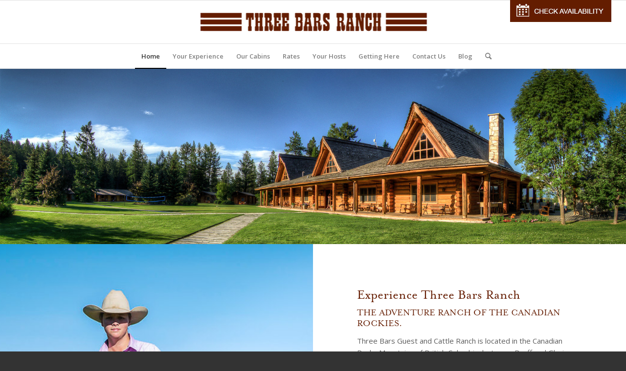

--- FILE ---
content_type: text/html; charset=UTF-8
request_url: https://www.threebarsranch.com/
body_size: 18728
content:
<!DOCTYPE html>
<html lang="en-CA" class="html_stretched responsive av-preloader-disabled  html_header_top html_logo_center html_bottom_nav_header html_menu_right html_slim html_header_sticky html_header_shrinking html_mobile_menu_phone html_header_searchicon html_content_align_center html_header_unstick_top_disabled html_header_stretch_disabled html_av-overlay-side html_av-overlay-side-classic html_av-submenu-noclone html_entry_id_24 av-cookies-no-cookie-consent av-no-preview av-default-lightbox html_text_menu_active av-mobile-menu-switch-default">
<head>
<meta charset="UTF-8" />


<!-- mobile setting -->
<meta name="viewport" content="width=device-width, initial-scale=1">

<!-- Scripts/CSS and wp_head hook -->
<meta name='robots' content='index, follow, max-image-preview:large, max-snippet:-1, max-video-preview:-1' />
	<style>img:is([sizes="auto" i], [sizes^="auto," i]) { contain-intrinsic-size: 3000px 1500px }</style>
	
	<!-- This site is optimized with the Yoast SEO plugin v24.6 - https://yoast.com/wordpress/plugins/seo/ -->
	<title>Three Bars Ranch | Award-Winning Dude Ranch in Cranbrook BC, Canada</title>
	<meta name="description" content="Family vacations on a cattle &amp; guest ranch in the Canadian Rocky Mountains of British Columbia. Experience horseback riding, rafting, fly fishing &amp; more!" />
	<link rel="canonical" href="https://www.threebarsranch.com/home-page/" />
	<meta property="og:locale" content="en_US" />
	<meta property="og:type" content="website" />
	<meta property="og:title" content="Three Bars Ranch | Award-Winning Dude Ranch in Cranbrook BC, Canada" />
	<meta property="og:description" content="Family vacations on a cattle &amp; guest ranch in the Canadian Rocky Mountains of British Columbia. Experience horseback riding, rafting, fly fishing &amp; more!" />
	<meta property="og:url" content="https://www.threebarsranch.com/home-page/" />
	<meta property="og:site_name" content="Three Bars Ranch" />
	<meta property="article:modified_time" content="2023-12-07T16:54:59+00:00" />
	<meta property="og:image" content="https://www.threebarsranch.com/wp-content/uploads/2017/01/Lodge-Panoramic.jpg" />
	<meta property="og:image:width" content="1800" />
	<meta property="og:image:height" content="771" />
	<meta property="og:image:type" content="image/jpeg" />
	<meta name="twitter:card" content="summary_large_image" />
	<script type="application/ld+json" class="yoast-schema-graph">{"@context":"https://schema.org","@graph":[{"@type":"WebPage","@id":"https://www.threebarsranch.com/home-page/","url":"https://www.threebarsranch.com/home-page/","name":"Three Bars Ranch | Award-Winning Dude Ranch in Cranbrook BC, Canada","isPartOf":{"@id":"https://www.threebarsranch.com/#website"},"primaryImageOfPage":{"@id":"https://www.threebarsranch.com/home-page/#primaryimage"},"image":{"@id":"https://www.threebarsranch.com/home-page/#primaryimage"},"thumbnailUrl":"https://www.threebarsranch.com/wp-content/uploads/2017/01/Lodge-Panoramic.jpg","datePublished":"2017-01-11T17:21:46+00:00","dateModified":"2023-12-07T16:54:59+00:00","description":"Family vacations on a cattle & guest ranch in the Canadian Rocky Mountains of British Columbia. Experience horseback riding, rafting, fly fishing & more!","breadcrumb":{"@id":"https://www.threebarsranch.com/home-page/#breadcrumb"},"inLanguage":"en-CA","potentialAction":[{"@type":"ReadAction","target":["https://www.threebarsranch.com/home-page/"]}]},{"@type":"ImageObject","inLanguage":"en-CA","@id":"https://www.threebarsranch.com/home-page/#primaryimage","url":"https://www.threebarsranch.com/wp-content/uploads/2017/01/Lodge-Panoramic.jpg","contentUrl":"https://www.threebarsranch.com/wp-content/uploads/2017/01/Lodge-Panoramic.jpg","width":1800,"height":771},{"@type":"BreadcrumbList","@id":"https://www.threebarsranch.com/home-page/#breadcrumb","itemListElement":[{"@type":"ListItem","position":1,"name":"Home"}]},{"@type":"WebSite","@id":"https://www.threebarsranch.com/#website","url":"https://www.threebarsranch.com/","name":"Three Bars Ranch","description":"Just another WordPress site","potentialAction":[{"@type":"SearchAction","target":{"@type":"EntryPoint","urlTemplate":"https://www.threebarsranch.com/?s={search_term_string}"},"query-input":{"@type":"PropertyValueSpecification","valueRequired":true,"valueName":"search_term_string"}}],"inLanguage":"en-CA"}]}</script>
	<!-- / Yoast SEO plugin. -->


<link rel='dns-prefetch' href='//netdna.bootstrapcdn.com' />
<link rel="alternate" type="application/rss+xml" title="Three Bars Ranch &raquo; Feed" href="https://www.threebarsranch.com/feed/" />
<link rel="alternate" type="application/rss+xml" title="Three Bars Ranch &raquo; Comments Feed" href="https://www.threebarsranch.com/comments/feed/" />
		<script type="text/javascript">
			var ajaxurl = 'https://www.threebarsranch.com/wp-admin/admin-ajax.php';
		</script>
		
<!-- google webfont font replacement -->

			<script type='text/javascript'>

				(function() {

					/*	check if webfonts are disabled by user setting via cookie - or user must opt in.	*/
					var html = document.getElementsByTagName('html')[0];
					var cookie_check = html.className.indexOf('av-cookies-needs-opt-in') >= 0 || html.className.indexOf('av-cookies-can-opt-out') >= 0;
					var allow_continue = true;
					var silent_accept_cookie = html.className.indexOf('av-cookies-user-silent-accept') >= 0;

					if( cookie_check && ! silent_accept_cookie )
					{
						if( ! document.cookie.match(/aviaCookieConsent/) || html.className.indexOf('av-cookies-session-refused') >= 0 )
						{
							allow_continue = false;
						}
						else
						{
							if( ! document.cookie.match(/aviaPrivacyRefuseCookiesHideBar/) )
							{
								allow_continue = false;
							}
							else if( ! document.cookie.match(/aviaPrivacyEssentialCookiesEnabled/) )
							{
								allow_continue = false;
							}
							else if( document.cookie.match(/aviaPrivacyGoogleWebfontsDisabled/) )
							{
								allow_continue = false;
							}
						}
					}

					if( allow_continue )
					{
						var f = document.createElement('link');

						f.type 	= 'text/css';
						f.rel 	= 'stylesheet';
						f.href 	= 'https://fonts.googleapis.com/css?family=Open+Sans:400,600&display=auto';
						f.id 	= 'avia-google-webfont';

						document.getElementsByTagName('head')[0].appendChild(f);
					}
				})();

			</script>
			<link rel='stylesheet' id='avia-grid-css' href='https://www.threebarsranch.com/wp-content/themes/enfold/css/grid.css?ver=5.6.8' type='text/css' media='all' />
<link rel='stylesheet' id='avia-base-css' href='https://www.threebarsranch.com/wp-content/themes/enfold/css/base.css?ver=5.6.8' type='text/css' media='all' />
<link rel='stylesheet' id='avia-layout-css' href='https://www.threebarsranch.com/wp-content/themes/enfold/css/layout.css?ver=5.6.8' type='text/css' media='all' />
<link rel='stylesheet' id='avia-module-audioplayer-css' href='https://www.threebarsranch.com/wp-content/themes/enfold/config-templatebuilder/avia-shortcodes/audio-player/audio-player.css?ver=5.6.8' type='text/css' media='all' />
<link rel='stylesheet' id='avia-module-blog-css' href='https://www.threebarsranch.com/wp-content/themes/enfold/config-templatebuilder/avia-shortcodes/blog/blog.css?ver=5.6.8' type='text/css' media='all' />
<link rel='stylesheet' id='avia-module-postslider-css' href='https://www.threebarsranch.com/wp-content/themes/enfold/config-templatebuilder/avia-shortcodes/postslider/postslider.css?ver=5.6.8' type='text/css' media='all' />
<link rel='stylesheet' id='avia-module-button-css' href='https://www.threebarsranch.com/wp-content/themes/enfold/config-templatebuilder/avia-shortcodes/buttons/buttons.css?ver=5.6.8' type='text/css' media='all' />
<link rel='stylesheet' id='avia-module-buttonrow-css' href='https://www.threebarsranch.com/wp-content/themes/enfold/config-templatebuilder/avia-shortcodes/buttonrow/buttonrow.css?ver=5.6.8' type='text/css' media='all' />
<link rel='stylesheet' id='avia-module-button-fullwidth-css' href='https://www.threebarsranch.com/wp-content/themes/enfold/config-templatebuilder/avia-shortcodes/buttons_fullwidth/buttons_fullwidth.css?ver=5.6.8' type='text/css' media='all' />
<link rel='stylesheet' id='avia-module-catalogue-css' href='https://www.threebarsranch.com/wp-content/themes/enfold/config-templatebuilder/avia-shortcodes/catalogue/catalogue.css?ver=5.6.8' type='text/css' media='all' />
<link rel='stylesheet' id='avia-module-comments-css' href='https://www.threebarsranch.com/wp-content/themes/enfold/config-templatebuilder/avia-shortcodes/comments/comments.css?ver=5.6.8' type='text/css' media='all' />
<link rel='stylesheet' id='avia-module-contact-css' href='https://www.threebarsranch.com/wp-content/themes/enfold/config-templatebuilder/avia-shortcodes/contact/contact.css?ver=5.6.8' type='text/css' media='all' />
<link rel='stylesheet' id='avia-module-slideshow-css' href='https://www.threebarsranch.com/wp-content/themes/enfold/config-templatebuilder/avia-shortcodes/slideshow/slideshow.css?ver=5.6.8' type='text/css' media='all' />
<link rel='stylesheet' id='avia-module-slideshow-contentpartner-css' href='https://www.threebarsranch.com/wp-content/themes/enfold/config-templatebuilder/avia-shortcodes/contentslider/contentslider.css?ver=5.6.8' type='text/css' media='all' />
<link rel='stylesheet' id='avia-module-countdown-css' href='https://www.threebarsranch.com/wp-content/themes/enfold/config-templatebuilder/avia-shortcodes/countdown/countdown.css?ver=5.6.8' type='text/css' media='all' />
<link rel='stylesheet' id='avia-module-gallery-css' href='https://www.threebarsranch.com/wp-content/themes/enfold/config-templatebuilder/avia-shortcodes/gallery/gallery.css?ver=5.6.8' type='text/css' media='all' />
<link rel='stylesheet' id='avia-module-gallery-hor-css' href='https://www.threebarsranch.com/wp-content/themes/enfold/config-templatebuilder/avia-shortcodes/gallery_horizontal/gallery_horizontal.css?ver=5.6.8' type='text/css' media='all' />
<link rel='stylesheet' id='avia-module-maps-css' href='https://www.threebarsranch.com/wp-content/themes/enfold/config-templatebuilder/avia-shortcodes/google_maps/google_maps.css?ver=5.6.8' type='text/css' media='all' />
<link rel='stylesheet' id='avia-module-gridrow-css' href='https://www.threebarsranch.com/wp-content/themes/enfold/config-templatebuilder/avia-shortcodes/grid_row/grid_row.css?ver=5.6.8' type='text/css' media='all' />
<link rel='stylesheet' id='avia-module-heading-css' href='https://www.threebarsranch.com/wp-content/themes/enfold/config-templatebuilder/avia-shortcodes/heading/heading.css?ver=5.6.8' type='text/css' media='all' />
<link rel='stylesheet' id='avia-module-rotator-css' href='https://www.threebarsranch.com/wp-content/themes/enfold/config-templatebuilder/avia-shortcodes/headline_rotator/headline_rotator.css?ver=5.6.8' type='text/css' media='all' />
<link rel='stylesheet' id='avia-module-hr-css' href='https://www.threebarsranch.com/wp-content/themes/enfold/config-templatebuilder/avia-shortcodes/hr/hr.css?ver=5.6.8' type='text/css' media='all' />
<link rel='stylesheet' id='avia-module-icon-css' href='https://www.threebarsranch.com/wp-content/themes/enfold/config-templatebuilder/avia-shortcodes/icon/icon.css?ver=5.6.8' type='text/css' media='all' />
<link rel='stylesheet' id='avia-module-icon-circles-css' href='https://www.threebarsranch.com/wp-content/themes/enfold/config-templatebuilder/avia-shortcodes/icon_circles/icon_circles.css?ver=5.6.8' type='text/css' media='all' />
<link rel='stylesheet' id='avia-module-iconbox-css' href='https://www.threebarsranch.com/wp-content/themes/enfold/config-templatebuilder/avia-shortcodes/iconbox/iconbox.css?ver=5.6.8' type='text/css' media='all' />
<link rel='stylesheet' id='avia-module-icongrid-css' href='https://www.threebarsranch.com/wp-content/themes/enfold/config-templatebuilder/avia-shortcodes/icongrid/icongrid.css?ver=5.6.8' type='text/css' media='all' />
<link rel='stylesheet' id='avia-module-iconlist-css' href='https://www.threebarsranch.com/wp-content/themes/enfold/config-templatebuilder/avia-shortcodes/iconlist/iconlist.css?ver=5.6.8' type='text/css' media='all' />
<link rel='stylesheet' id='avia-module-image-css' href='https://www.threebarsranch.com/wp-content/themes/enfold/config-templatebuilder/avia-shortcodes/image/image.css?ver=5.6.8' type='text/css' media='all' />
<link rel='stylesheet' id='avia-module-image-diff-css' href='https://www.threebarsranch.com/wp-content/themes/enfold/config-templatebuilder/avia-shortcodes/image_diff/image_diff.css?ver=5.6.8' type='text/css' media='all' />
<link rel='stylesheet' id='avia-module-hotspot-css' href='https://www.threebarsranch.com/wp-content/themes/enfold/config-templatebuilder/avia-shortcodes/image_hotspots/image_hotspots.css?ver=5.6.8' type='text/css' media='all' />
<link rel='stylesheet' id='avia-module-sc-lottie-animation-css' href='https://www.threebarsranch.com/wp-content/themes/enfold/config-templatebuilder/avia-shortcodes/lottie_animation/lottie_animation.css?ver=5.6.8' type='text/css' media='all' />
<link rel='stylesheet' id='avia-module-magazine-css' href='https://www.threebarsranch.com/wp-content/themes/enfold/config-templatebuilder/avia-shortcodes/magazine/magazine.css?ver=5.6.8' type='text/css' media='all' />
<link rel='stylesheet' id='avia-module-masonry-css' href='https://www.threebarsranch.com/wp-content/themes/enfold/config-templatebuilder/avia-shortcodes/masonry_entries/masonry_entries.css?ver=5.6.8' type='text/css' media='all' />
<link rel='stylesheet' id='avia-siteloader-css' href='https://www.threebarsranch.com/wp-content/themes/enfold/css/avia-snippet-site-preloader.css?ver=5.6.8' type='text/css' media='all' />
<link rel='stylesheet' id='avia-module-menu-css' href='https://www.threebarsranch.com/wp-content/themes/enfold/config-templatebuilder/avia-shortcodes/menu/menu.css?ver=5.6.8' type='text/css' media='all' />
<link rel='stylesheet' id='avia-module-notification-css' href='https://www.threebarsranch.com/wp-content/themes/enfold/config-templatebuilder/avia-shortcodes/notification/notification.css?ver=5.6.8' type='text/css' media='all' />
<link rel='stylesheet' id='avia-module-numbers-css' href='https://www.threebarsranch.com/wp-content/themes/enfold/config-templatebuilder/avia-shortcodes/numbers/numbers.css?ver=5.6.8' type='text/css' media='all' />
<link rel='stylesheet' id='avia-module-portfolio-css' href='https://www.threebarsranch.com/wp-content/themes/enfold/config-templatebuilder/avia-shortcodes/portfolio/portfolio.css?ver=5.6.8' type='text/css' media='all' />
<link rel='stylesheet' id='avia-module-post-metadata-css' href='https://www.threebarsranch.com/wp-content/themes/enfold/config-templatebuilder/avia-shortcodes/post_metadata/post_metadata.css?ver=5.6.8' type='text/css' media='all' />
<link rel='stylesheet' id='avia-module-progress-bar-css' href='https://www.threebarsranch.com/wp-content/themes/enfold/config-templatebuilder/avia-shortcodes/progressbar/progressbar.css?ver=5.6.8' type='text/css' media='all' />
<link rel='stylesheet' id='avia-module-promobox-css' href='https://www.threebarsranch.com/wp-content/themes/enfold/config-templatebuilder/avia-shortcodes/promobox/promobox.css?ver=5.6.8' type='text/css' media='all' />
<link rel='stylesheet' id='avia-sc-search-css' href='https://www.threebarsranch.com/wp-content/themes/enfold/config-templatebuilder/avia-shortcodes/search/search.css?ver=5.6.8' type='text/css' media='all' />
<link rel='stylesheet' id='avia-module-slideshow-accordion-css' href='https://www.threebarsranch.com/wp-content/themes/enfold/config-templatebuilder/avia-shortcodes/slideshow_accordion/slideshow_accordion.css?ver=5.6.8' type='text/css' media='all' />
<link rel='stylesheet' id='avia-module-slideshow-feature-image-css' href='https://www.threebarsranch.com/wp-content/themes/enfold/config-templatebuilder/avia-shortcodes/slideshow_feature_image/slideshow_feature_image.css?ver=5.6.8' type='text/css' media='all' />
<link rel='stylesheet' id='avia-module-slideshow-fullsize-css' href='https://www.threebarsranch.com/wp-content/themes/enfold/config-templatebuilder/avia-shortcodes/slideshow_fullsize/slideshow_fullsize.css?ver=5.6.8' type='text/css' media='all' />
<link rel='stylesheet' id='avia-module-slideshow-fullscreen-css' href='https://www.threebarsranch.com/wp-content/themes/enfold/config-templatebuilder/avia-shortcodes/slideshow_fullscreen/slideshow_fullscreen.css?ver=5.6.8' type='text/css' media='all' />
<link rel='stylesheet' id='avia-module-slideshow-ls-css' href='https://www.threebarsranch.com/wp-content/themes/enfold/config-templatebuilder/avia-shortcodes/slideshow_layerslider/slideshow_layerslider.css?ver=5.6.8' type='text/css' media='all' />
<link rel='stylesheet' id='avia-module-social-css' href='https://www.threebarsranch.com/wp-content/themes/enfold/config-templatebuilder/avia-shortcodes/social_share/social_share.css?ver=5.6.8' type='text/css' media='all' />
<link rel='stylesheet' id='avia-module-tabsection-css' href='https://www.threebarsranch.com/wp-content/themes/enfold/config-templatebuilder/avia-shortcodes/tab_section/tab_section.css?ver=5.6.8' type='text/css' media='all' />
<link rel='stylesheet' id='avia-module-table-css' href='https://www.threebarsranch.com/wp-content/themes/enfold/config-templatebuilder/avia-shortcodes/table/table.css?ver=5.6.8' type='text/css' media='all' />
<link rel='stylesheet' id='avia-module-tabs-css' href='https://www.threebarsranch.com/wp-content/themes/enfold/config-templatebuilder/avia-shortcodes/tabs/tabs.css?ver=5.6.8' type='text/css' media='all' />
<link rel='stylesheet' id='avia-module-team-css' href='https://www.threebarsranch.com/wp-content/themes/enfold/config-templatebuilder/avia-shortcodes/team/team.css?ver=5.6.8' type='text/css' media='all' />
<link rel='stylesheet' id='avia-module-testimonials-css' href='https://www.threebarsranch.com/wp-content/themes/enfold/config-templatebuilder/avia-shortcodes/testimonials/testimonials.css?ver=5.6.8' type='text/css' media='all' />
<link rel='stylesheet' id='avia-module-timeline-css' href='https://www.threebarsranch.com/wp-content/themes/enfold/config-templatebuilder/avia-shortcodes/timeline/timeline.css?ver=5.6.8' type='text/css' media='all' />
<link rel='stylesheet' id='avia-module-toggles-css' href='https://www.threebarsranch.com/wp-content/themes/enfold/config-templatebuilder/avia-shortcodes/toggles/toggles.css?ver=5.6.8' type='text/css' media='all' />
<link rel='stylesheet' id='avia-module-video-css' href='https://www.threebarsranch.com/wp-content/themes/enfold/config-templatebuilder/avia-shortcodes/video/video.css?ver=5.6.8' type='text/css' media='all' />
<link rel='stylesheet' id='avia-scs-css' href='https://www.threebarsranch.com/wp-content/themes/enfold/css/shortcodes.css?ver=5.6.8' type='text/css' media='all' />
<link rel='stylesheet' id='avia-woocommerce-css-css' href='https://www.threebarsranch.com/wp-content/themes/enfold/config-woocommerce/woocommerce-mod.css?ver=5.6.8' type='text/css' media='all' />
<link rel='stylesheet' id='wp-block-library-css' href='https://www.threebarsranch.com/wp-includes/css/dist/block-library/style.min.css?ver=6.7.4' type='text/css' media='all' />
<style id='global-styles-inline-css' type='text/css'>
:root{--wp--preset--aspect-ratio--square: 1;--wp--preset--aspect-ratio--4-3: 4/3;--wp--preset--aspect-ratio--3-4: 3/4;--wp--preset--aspect-ratio--3-2: 3/2;--wp--preset--aspect-ratio--2-3: 2/3;--wp--preset--aspect-ratio--16-9: 16/9;--wp--preset--aspect-ratio--9-16: 9/16;--wp--preset--color--black: #000000;--wp--preset--color--cyan-bluish-gray: #abb8c3;--wp--preset--color--white: #ffffff;--wp--preset--color--pale-pink: #f78da7;--wp--preset--color--vivid-red: #cf2e2e;--wp--preset--color--luminous-vivid-orange: #ff6900;--wp--preset--color--luminous-vivid-amber: #fcb900;--wp--preset--color--light-green-cyan: #7bdcb5;--wp--preset--color--vivid-green-cyan: #00d084;--wp--preset--color--pale-cyan-blue: #8ed1fc;--wp--preset--color--vivid-cyan-blue: #0693e3;--wp--preset--color--vivid-purple: #9b51e0;--wp--preset--color--metallic-red: #b02b2c;--wp--preset--color--maximum-yellow-red: #edae44;--wp--preset--color--yellow-sun: #eeee22;--wp--preset--color--palm-leaf: #83a846;--wp--preset--color--aero: #7bb0e7;--wp--preset--color--old-lavender: #745f7e;--wp--preset--color--steel-teal: #5f8789;--wp--preset--color--raspberry-pink: #d65799;--wp--preset--color--medium-turquoise: #4ecac2;--wp--preset--gradient--vivid-cyan-blue-to-vivid-purple: linear-gradient(135deg,rgba(6,147,227,1) 0%,rgb(155,81,224) 100%);--wp--preset--gradient--light-green-cyan-to-vivid-green-cyan: linear-gradient(135deg,rgb(122,220,180) 0%,rgb(0,208,130) 100%);--wp--preset--gradient--luminous-vivid-amber-to-luminous-vivid-orange: linear-gradient(135deg,rgba(252,185,0,1) 0%,rgba(255,105,0,1) 100%);--wp--preset--gradient--luminous-vivid-orange-to-vivid-red: linear-gradient(135deg,rgba(255,105,0,1) 0%,rgb(207,46,46) 100%);--wp--preset--gradient--very-light-gray-to-cyan-bluish-gray: linear-gradient(135deg,rgb(238,238,238) 0%,rgb(169,184,195) 100%);--wp--preset--gradient--cool-to-warm-spectrum: linear-gradient(135deg,rgb(74,234,220) 0%,rgb(151,120,209) 20%,rgb(207,42,186) 40%,rgb(238,44,130) 60%,rgb(251,105,98) 80%,rgb(254,248,76) 100%);--wp--preset--gradient--blush-light-purple: linear-gradient(135deg,rgb(255,206,236) 0%,rgb(152,150,240) 100%);--wp--preset--gradient--blush-bordeaux: linear-gradient(135deg,rgb(254,205,165) 0%,rgb(254,45,45) 50%,rgb(107,0,62) 100%);--wp--preset--gradient--luminous-dusk: linear-gradient(135deg,rgb(255,203,112) 0%,rgb(199,81,192) 50%,rgb(65,88,208) 100%);--wp--preset--gradient--pale-ocean: linear-gradient(135deg,rgb(255,245,203) 0%,rgb(182,227,212) 50%,rgb(51,167,181) 100%);--wp--preset--gradient--electric-grass: linear-gradient(135deg,rgb(202,248,128) 0%,rgb(113,206,126) 100%);--wp--preset--gradient--midnight: linear-gradient(135deg,rgb(2,3,129) 0%,rgb(40,116,252) 100%);--wp--preset--font-size--small: 1rem;--wp--preset--font-size--medium: 1.125rem;--wp--preset--font-size--large: 1.75rem;--wp--preset--font-size--x-large: clamp(1.75rem, 3vw, 2.25rem);--wp--preset--font-family--inter: "Inter", sans-serif;--wp--preset--font-family--cardo: Cardo;--wp--preset--spacing--20: 0.44rem;--wp--preset--spacing--30: 0.67rem;--wp--preset--spacing--40: 1rem;--wp--preset--spacing--50: 1.5rem;--wp--preset--spacing--60: 2.25rem;--wp--preset--spacing--70: 3.38rem;--wp--preset--spacing--80: 5.06rem;--wp--preset--shadow--natural: 6px 6px 9px rgba(0, 0, 0, 0.2);--wp--preset--shadow--deep: 12px 12px 50px rgba(0, 0, 0, 0.4);--wp--preset--shadow--sharp: 6px 6px 0px rgba(0, 0, 0, 0.2);--wp--preset--shadow--outlined: 6px 6px 0px -3px rgba(255, 255, 255, 1), 6px 6px rgba(0, 0, 0, 1);--wp--preset--shadow--crisp: 6px 6px 0px rgba(0, 0, 0, 1);}:root { --wp--style--global--content-size: 800px;--wp--style--global--wide-size: 1130px; }:where(body) { margin: 0; }.wp-site-blocks > .alignleft { float: left; margin-right: 2em; }.wp-site-blocks > .alignright { float: right; margin-left: 2em; }.wp-site-blocks > .aligncenter { justify-content: center; margin-left: auto; margin-right: auto; }:where(.is-layout-flex){gap: 0.5em;}:where(.is-layout-grid){gap: 0.5em;}.is-layout-flow > .alignleft{float: left;margin-inline-start: 0;margin-inline-end: 2em;}.is-layout-flow > .alignright{float: right;margin-inline-start: 2em;margin-inline-end: 0;}.is-layout-flow > .aligncenter{margin-left: auto !important;margin-right: auto !important;}.is-layout-constrained > .alignleft{float: left;margin-inline-start: 0;margin-inline-end: 2em;}.is-layout-constrained > .alignright{float: right;margin-inline-start: 2em;margin-inline-end: 0;}.is-layout-constrained > .aligncenter{margin-left: auto !important;margin-right: auto !important;}.is-layout-constrained > :where(:not(.alignleft):not(.alignright):not(.alignfull)){max-width: var(--wp--style--global--content-size);margin-left: auto !important;margin-right: auto !important;}.is-layout-constrained > .alignwide{max-width: var(--wp--style--global--wide-size);}body .is-layout-flex{display: flex;}.is-layout-flex{flex-wrap: wrap;align-items: center;}.is-layout-flex > :is(*, div){margin: 0;}body .is-layout-grid{display: grid;}.is-layout-grid > :is(*, div){margin: 0;}body{padding-top: 0px;padding-right: 0px;padding-bottom: 0px;padding-left: 0px;}a:where(:not(.wp-element-button)){text-decoration: underline;}:root :where(.wp-element-button, .wp-block-button__link){background-color: #32373c;border-width: 0;color: #fff;font-family: inherit;font-size: inherit;line-height: inherit;padding: calc(0.667em + 2px) calc(1.333em + 2px);text-decoration: none;}.has-black-color{color: var(--wp--preset--color--black) !important;}.has-cyan-bluish-gray-color{color: var(--wp--preset--color--cyan-bluish-gray) !important;}.has-white-color{color: var(--wp--preset--color--white) !important;}.has-pale-pink-color{color: var(--wp--preset--color--pale-pink) !important;}.has-vivid-red-color{color: var(--wp--preset--color--vivid-red) !important;}.has-luminous-vivid-orange-color{color: var(--wp--preset--color--luminous-vivid-orange) !important;}.has-luminous-vivid-amber-color{color: var(--wp--preset--color--luminous-vivid-amber) !important;}.has-light-green-cyan-color{color: var(--wp--preset--color--light-green-cyan) !important;}.has-vivid-green-cyan-color{color: var(--wp--preset--color--vivid-green-cyan) !important;}.has-pale-cyan-blue-color{color: var(--wp--preset--color--pale-cyan-blue) !important;}.has-vivid-cyan-blue-color{color: var(--wp--preset--color--vivid-cyan-blue) !important;}.has-vivid-purple-color{color: var(--wp--preset--color--vivid-purple) !important;}.has-metallic-red-color{color: var(--wp--preset--color--metallic-red) !important;}.has-maximum-yellow-red-color{color: var(--wp--preset--color--maximum-yellow-red) !important;}.has-yellow-sun-color{color: var(--wp--preset--color--yellow-sun) !important;}.has-palm-leaf-color{color: var(--wp--preset--color--palm-leaf) !important;}.has-aero-color{color: var(--wp--preset--color--aero) !important;}.has-old-lavender-color{color: var(--wp--preset--color--old-lavender) !important;}.has-steel-teal-color{color: var(--wp--preset--color--steel-teal) !important;}.has-raspberry-pink-color{color: var(--wp--preset--color--raspberry-pink) !important;}.has-medium-turquoise-color{color: var(--wp--preset--color--medium-turquoise) !important;}.has-black-background-color{background-color: var(--wp--preset--color--black) !important;}.has-cyan-bluish-gray-background-color{background-color: var(--wp--preset--color--cyan-bluish-gray) !important;}.has-white-background-color{background-color: var(--wp--preset--color--white) !important;}.has-pale-pink-background-color{background-color: var(--wp--preset--color--pale-pink) !important;}.has-vivid-red-background-color{background-color: var(--wp--preset--color--vivid-red) !important;}.has-luminous-vivid-orange-background-color{background-color: var(--wp--preset--color--luminous-vivid-orange) !important;}.has-luminous-vivid-amber-background-color{background-color: var(--wp--preset--color--luminous-vivid-amber) !important;}.has-light-green-cyan-background-color{background-color: var(--wp--preset--color--light-green-cyan) !important;}.has-vivid-green-cyan-background-color{background-color: var(--wp--preset--color--vivid-green-cyan) !important;}.has-pale-cyan-blue-background-color{background-color: var(--wp--preset--color--pale-cyan-blue) !important;}.has-vivid-cyan-blue-background-color{background-color: var(--wp--preset--color--vivid-cyan-blue) !important;}.has-vivid-purple-background-color{background-color: var(--wp--preset--color--vivid-purple) !important;}.has-metallic-red-background-color{background-color: var(--wp--preset--color--metallic-red) !important;}.has-maximum-yellow-red-background-color{background-color: var(--wp--preset--color--maximum-yellow-red) !important;}.has-yellow-sun-background-color{background-color: var(--wp--preset--color--yellow-sun) !important;}.has-palm-leaf-background-color{background-color: var(--wp--preset--color--palm-leaf) !important;}.has-aero-background-color{background-color: var(--wp--preset--color--aero) !important;}.has-old-lavender-background-color{background-color: var(--wp--preset--color--old-lavender) !important;}.has-steel-teal-background-color{background-color: var(--wp--preset--color--steel-teal) !important;}.has-raspberry-pink-background-color{background-color: var(--wp--preset--color--raspberry-pink) !important;}.has-medium-turquoise-background-color{background-color: var(--wp--preset--color--medium-turquoise) !important;}.has-black-border-color{border-color: var(--wp--preset--color--black) !important;}.has-cyan-bluish-gray-border-color{border-color: var(--wp--preset--color--cyan-bluish-gray) !important;}.has-white-border-color{border-color: var(--wp--preset--color--white) !important;}.has-pale-pink-border-color{border-color: var(--wp--preset--color--pale-pink) !important;}.has-vivid-red-border-color{border-color: var(--wp--preset--color--vivid-red) !important;}.has-luminous-vivid-orange-border-color{border-color: var(--wp--preset--color--luminous-vivid-orange) !important;}.has-luminous-vivid-amber-border-color{border-color: var(--wp--preset--color--luminous-vivid-amber) !important;}.has-light-green-cyan-border-color{border-color: var(--wp--preset--color--light-green-cyan) !important;}.has-vivid-green-cyan-border-color{border-color: var(--wp--preset--color--vivid-green-cyan) !important;}.has-pale-cyan-blue-border-color{border-color: var(--wp--preset--color--pale-cyan-blue) !important;}.has-vivid-cyan-blue-border-color{border-color: var(--wp--preset--color--vivid-cyan-blue) !important;}.has-vivid-purple-border-color{border-color: var(--wp--preset--color--vivid-purple) !important;}.has-metallic-red-border-color{border-color: var(--wp--preset--color--metallic-red) !important;}.has-maximum-yellow-red-border-color{border-color: var(--wp--preset--color--maximum-yellow-red) !important;}.has-yellow-sun-border-color{border-color: var(--wp--preset--color--yellow-sun) !important;}.has-palm-leaf-border-color{border-color: var(--wp--preset--color--palm-leaf) !important;}.has-aero-border-color{border-color: var(--wp--preset--color--aero) !important;}.has-old-lavender-border-color{border-color: var(--wp--preset--color--old-lavender) !important;}.has-steel-teal-border-color{border-color: var(--wp--preset--color--steel-teal) !important;}.has-raspberry-pink-border-color{border-color: var(--wp--preset--color--raspberry-pink) !important;}.has-medium-turquoise-border-color{border-color: var(--wp--preset--color--medium-turquoise) !important;}.has-vivid-cyan-blue-to-vivid-purple-gradient-background{background: var(--wp--preset--gradient--vivid-cyan-blue-to-vivid-purple) !important;}.has-light-green-cyan-to-vivid-green-cyan-gradient-background{background: var(--wp--preset--gradient--light-green-cyan-to-vivid-green-cyan) !important;}.has-luminous-vivid-amber-to-luminous-vivid-orange-gradient-background{background: var(--wp--preset--gradient--luminous-vivid-amber-to-luminous-vivid-orange) !important;}.has-luminous-vivid-orange-to-vivid-red-gradient-background{background: var(--wp--preset--gradient--luminous-vivid-orange-to-vivid-red) !important;}.has-very-light-gray-to-cyan-bluish-gray-gradient-background{background: var(--wp--preset--gradient--very-light-gray-to-cyan-bluish-gray) !important;}.has-cool-to-warm-spectrum-gradient-background{background: var(--wp--preset--gradient--cool-to-warm-spectrum) !important;}.has-blush-light-purple-gradient-background{background: var(--wp--preset--gradient--blush-light-purple) !important;}.has-blush-bordeaux-gradient-background{background: var(--wp--preset--gradient--blush-bordeaux) !important;}.has-luminous-dusk-gradient-background{background: var(--wp--preset--gradient--luminous-dusk) !important;}.has-pale-ocean-gradient-background{background: var(--wp--preset--gradient--pale-ocean) !important;}.has-electric-grass-gradient-background{background: var(--wp--preset--gradient--electric-grass) !important;}.has-midnight-gradient-background{background: var(--wp--preset--gradient--midnight) !important;}.has-small-font-size{font-size: var(--wp--preset--font-size--small) !important;}.has-medium-font-size{font-size: var(--wp--preset--font-size--medium) !important;}.has-large-font-size{font-size: var(--wp--preset--font-size--large) !important;}.has-x-large-font-size{font-size: var(--wp--preset--font-size--x-large) !important;}.has-inter-font-family{font-family: var(--wp--preset--font-family--inter) !important;}.has-cardo-font-family{font-family: var(--wp--preset--font-family--cardo) !important;}
:where(.wp-block-post-template.is-layout-flex){gap: 1.25em;}:where(.wp-block-post-template.is-layout-grid){gap: 1.25em;}
:where(.wp-block-columns.is-layout-flex){gap: 2em;}:where(.wp-block-columns.is-layout-grid){gap: 2em;}
:root :where(.wp-block-pullquote){font-size: 1.5em;line-height: 1.6;}
</style>
<link rel='stylesheet' id='wp-blog-designer-fontawesome-stylesheets-css' href='https://www.threebarsranch.com/wp-content/plugins/blog-designer//admin/css/fontawesome-all.min.css?ver=1.0' type='text/css' media='all' />
<link rel='stylesheet' id='wp-blog-designer-css-stylesheets-css' href='https://www.threebarsranch.com/wp-content/plugins/blog-designer/public/css/designer_css.css?ver=1.0' type='text/css' media='all' />
<link rel='stylesheet' id='finalTilesGallery_stylesheet-css' href='https://www.threebarsranch.com/wp-content/plugins/final-tiles-gallery/scripts/ftg.css?ver=3.3.14' type='text/css' media='all' />
<link rel='stylesheet' id='fontawesome_stylesheet-css' href='//netdna.bootstrapcdn.com/font-awesome/4.1.0/css/font-awesome.css?ver=6.7.4' type='text/css' media='all' />
<style id='woocommerce-inline-inline-css' type='text/css'>
.woocommerce form .form-row .required { visibility: visible; }
</style>
<link rel='stylesheet' id='brands-styles-css' href='https://www.threebarsranch.com/wp-content/plugins/woocommerce/assets/css/brands.css?ver=9.7.1' type='text/css' media='all' />
<link rel='stylesheet' id='avia-fold-unfold-css' href='https://www.threebarsranch.com/wp-content/themes/enfold/css/avia-snippet-fold-unfold.css?ver=5.6.8' type='text/css' media='all' />
<link rel='stylesheet' id='avia-popup-css-css' href='https://www.threebarsranch.com/wp-content/themes/enfold/js/aviapopup/magnific-popup.min.css?ver=5.6.8' type='text/css' media='screen' />
<link rel='stylesheet' id='avia-lightbox-css' href='https://www.threebarsranch.com/wp-content/themes/enfold/css/avia-snippet-lightbox.css?ver=5.6.8' type='text/css' media='screen' />
<link rel='stylesheet' id='avia-widget-css-css' href='https://www.threebarsranch.com/wp-content/themes/enfold/css/avia-snippet-widget.css?ver=5.6.8' type='text/css' media='screen' />
<link rel='stylesheet' id='mediaelement-css' href='https://www.threebarsranch.com/wp-includes/js/mediaelement/mediaelementplayer-legacy.min.css?ver=4.2.17' type='text/css' media='all' />
<link rel='stylesheet' id='wp-mediaelement-css' href='https://www.threebarsranch.com/wp-includes/js/mediaelement/wp-mediaelement.min.css?ver=6.7.4' type='text/css' media='all' />
<link rel='stylesheet' id='avia-dynamic-css' href='https://www.threebarsranch.com/wp-content/uploads/dynamic_avia/enfold_child.css?ver=6571f80003487' type='text/css' media='all' />
<link rel='stylesheet' id='avia-custom-css' href='https://www.threebarsranch.com/wp-content/themes/enfold/css/custom.css?ver=5.6.8' type='text/css' media='all' />
<link rel='stylesheet' id='avia-style-css' href='https://www.threebarsranch.com/wp-content/themes/enfold-child/style.css?ver=5.6.8' type='text/css' media='all' />
<link rel='stylesheet' id='avia-single-post-24-css' href='https://www.threebarsranch.com/wp-content/uploads/dynamic_avia/avia_posts_css/post-24.css?ver=ver-1701968102' type='text/css' media='all' />
<script type="text/javascript" src="https://www.threebarsranch.com/wp-includes/js/jquery/jquery.min.js?ver=3.7.1" id="jquery-core-js"></script>
<script type="text/javascript" src="https://www.threebarsranch.com/wp-includes/js/jquery/jquery-migrate.min.js?ver=3.4.1" id="jquery-migrate-js"></script>
<script type="text/javascript" src="https://www.threebarsranch.com/wp-includes/js/imagesloaded.min.js?ver=5.0.0" id="imagesloaded-js"></script>
<script type="text/javascript" src="https://www.threebarsranch.com/wp-includes/js/masonry.min.js?ver=4.2.2" id="masonry-js"></script>
<script type="text/javascript" src="https://www.threebarsranch.com/wp-content/plugins/blog-designer/public/js/ticker.min.js?ver=1.0" id="ticker-js"></script>
<script type="text/javascript" src="https://www.threebarsranch.com/wp-content/plugins/blog-designer/public/js/designer.js?ver=1.0" id="wp-blog-designer-script-js"></script>
<script type="text/javascript" src="https://www.threebarsranch.com/wp-content/plugins/woocommerce/assets/js/js-cookie/js.cookie.min.js?ver=2.1.4-wc.9.7.1" id="js-cookie-js" defer="defer" data-wp-strategy="defer"></script>
<script type="text/javascript" id="wc-cart-fragments-js-extra">
/* <![CDATA[ */
var wc_cart_fragments_params = {"ajax_url":"\/wp-admin\/admin-ajax.php","wc_ajax_url":"\/?wc-ajax=%%endpoint%%","cart_hash_key":"wc_cart_hash_aab707f9c6a1ec335fb80fd0f8fda8e4","fragment_name":"wc_fragments_aab707f9c6a1ec335fb80fd0f8fda8e4","request_timeout":"5000"};
/* ]]> */
</script>
<script type="text/javascript" src="https://www.threebarsranch.com/wp-content/plugins/woocommerce/assets/js/frontend/cart-fragments.min.js?ver=9.7.1" id="wc-cart-fragments-js" defer="defer" data-wp-strategy="defer"></script>
<script type="text/javascript" src="https://www.threebarsranch.com/wp-content/plugins/woocommerce/assets/js/jquery-blockui/jquery.blockUI.min.js?ver=2.7.0-wc.9.7.1" id="jquery-blockui-js" defer="defer" data-wp-strategy="defer"></script>
<script type="text/javascript" id="wc-add-to-cart-js-extra">
/* <![CDATA[ */
var wc_add_to_cart_params = {"ajax_url":"\/wp-admin\/admin-ajax.php","wc_ajax_url":"\/?wc-ajax=%%endpoint%%","i18n_view_cart":"View cart","cart_url":"https:\/\/www.threebarsranch.com\/?page_id=1069","is_cart":"","cart_redirect_after_add":"no"};
/* ]]> */
</script>
<script type="text/javascript" src="https://www.threebarsranch.com/wp-content/plugins/woocommerce/assets/js/frontend/add-to-cart.min.js?ver=9.7.1" id="wc-add-to-cart-js" defer="defer" data-wp-strategy="defer"></script>
<script type="text/javascript" id="woocommerce-js-extra">
/* <![CDATA[ */
var woocommerce_params = {"ajax_url":"\/wp-admin\/admin-ajax.php","wc_ajax_url":"\/?wc-ajax=%%endpoint%%","i18n_password_show":"Show password","i18n_password_hide":"Hide password"};
/* ]]> */
</script>
<script type="text/javascript" src="https://www.threebarsranch.com/wp-content/plugins/woocommerce/assets/js/frontend/woocommerce.min.js?ver=9.7.1" id="woocommerce-js" defer="defer" data-wp-strategy="defer"></script>
<script type="text/javascript" src="https://www.threebarsranch.com/wp-content/themes/enfold/js/avia-js.js?ver=5.6.8" id="avia-js-js"></script>
<script type="text/javascript" src="https://www.threebarsranch.com/wp-content/themes/enfold/js/avia-compat.js?ver=5.6.8" id="avia-compat-js"></script>
<link rel="https://api.w.org/" href="https://www.threebarsranch.com/wp-json/" /><link rel="alternate" title="JSON" type="application/json" href="https://www.threebarsranch.com/wp-json/wp/v2/pages/24" /><link rel="EditURI" type="application/rsd+xml" title="RSD" href="https://www.threebarsranch.com/xmlrpc.php?rsd" />
<meta name="generator" content="WordPress 6.7.4" />
<meta name="generator" content="WooCommerce 9.7.1" />
<link rel='shortlink' href='https://www.threebarsranch.com/' />
<link rel="alternate" title="oEmbed (JSON)" type="application/json+oembed" href="https://www.threebarsranch.com/wp-json/oembed/1.0/embed?url=https%3A%2F%2Fwww.threebarsranch.com%2F" />
<link rel="alternate" title="oEmbed (XML)" type="text/xml+oembed" href="https://www.threebarsranch.com/wp-json/oembed/1.0/embed?url=https%3A%2F%2Fwww.threebarsranch.com%2F&#038;format=xml" />
<!-- start Simple Custom CSS and JS -->
<style type="text/css">
h2
{
    font-family: "mrs-eaves",serif;
font-style: normal;
font-weight: 400;

}
.footer_color { background-size: cover; }
h3
{
    font-family: "mrs-eaves",serif;
font-style: normal;
font-weight: 400;
text-transform: uppercase;
}
.logo
{
    padding-top: 5px;
}
.mfp-iframe-holder .mfp-content {
    max-width: 80%!important;
}

.avia-button, .form_element input.button {

	background-color: transparent !important;
	color: #5e3a27 !important;
	border-color: #5e3a27 !important;
	border: 2px solid !important;
	border-radius: 0px !important;
}


.avia-button.hover, .form_element input.button:hover {
	color: #5e3a27 !important;
	border-color: #5e3a27 !important;
	background-color: white !important;
	border: 2px solid; 
}

#footer .avia-button, .alternate_color .avia-button, .alternate_color .form_element input.button {

	background-color: transparent !important;
	color: #ffffff !important;
	border-color: #ffffff !important;
	border: 2px solid !important;
	border-radius: 0px !important;
}

.alternate_color .avia-button.hover, .alternate_color .form_element input.button:hover {
	
	background-color: #222222 !important;
	border: 2px solid; 
}

.image-overlay {
 visibility: hidden;
 }
 
 .avia-image-container-inner, .avia_image, .av-image-caption-overlay
 {
	 border-radius: 0px;
 }
 
tr:first-child th, tr:first-child td {
    border-top-style: solid;
    border-top-width: 0px;
}

tr th:first-child, tr td:first-child {
    border-left-style: solid;
    border-left-width: 0px;
}

tr th:first-child, tr td:first-child {
    border-left-style: solid;
    border-right-width: 0px;
}

td {

    border-right: none;

}

td { background-repeat: repeat-x; background-size: contain; }
.main_color table, .main_color tr:nth-child(odd), .main_color .pricing-table>li:nth-child(odd), .main_color .pricing-extra { background: transparent; }

th {

    border-left: none;
    border-right: none;
}
#top div .avia-gallery .avia-gallery-big {
   
   padding: 0px;
    border-width: 0px;
}
td:nth-child(1), th:nth-child(1)  {  
  color:#155f6f !important;
}
._2ph->div
{
    display: none;
}
@media only screen and (max-width: 767px) {
   .footer-float
{
    display:none;
}
}
.footer-float
{
    position: fixed;
    right:30px;
    top: 0px;
    z-index: 1030;
}</style>
<!-- end Simple Custom CSS and JS -->
<meta name="google-site-verification" content="lG6oxotNF2nOFggDx-lphSV5UNIJCzfJLHjkdWIdC5M" <!-- Google Tag Manager -->
<script>(function(w,d,s,l,i){w[l]=w[l]||[];w[l].push({'gtm.start':
new Date().getTime(),event:'gtm.js'});var f=d.getElementsByTagName(s)[0],
j=d.createElement(s),dl=l!='dataLayer'?'&l='+l:'';j.async=true;j.src=
'https://www.googletagmanager.com/gtm.js?id='+i+dl;f.parentNode.insertBefore(j,f);
})(window,document,'script','dataLayer','GTM-PMMVZWX');</script>
<!-- End Google Tag Manager -->

<meta name="facebook-domain-verification" content="n1g8y7xhj2v28b5fekd3u3k457ngte" /><link rel="profile" href="https://gmpg.org/xfn/11" />
<link rel="alternate" type="application/rss+xml" title="Three Bars Ranch RSS2 Feed" href="https://www.threebarsranch.com/feed/" />
<link rel="pingback" href="https://www.threebarsranch.com/xmlrpc.php" />
<!--[if lt IE 9]><script src="https://www.threebarsranch.com/wp-content/themes/enfold/js/html5shiv.js"></script><![endif]-->

	<noscript><style>.woocommerce-product-gallery{ opacity: 1 !important; }</style></noscript>
	<style type="text/css">.recentcomments a{display:inline !important;padding:0 !important;margin:0 !important;}</style><style class='wp-fonts-local' type='text/css'>
@font-face{font-family:Inter;font-style:normal;font-weight:300 900;font-display:fallback;src:url('https://www.threebarsranch.com/wp-content/plugins/woocommerce/assets/fonts/Inter-VariableFont_slnt,wght.woff2') format('woff2');font-stretch:normal;}
@font-face{font-family:Cardo;font-style:normal;font-weight:400;font-display:fallback;src:url('https://www.threebarsranch.com/wp-content/plugins/woocommerce/assets/fonts/cardo_normal_400.woff2') format('woff2');}
</style>
<!-- BEGIN Adobe Fonts for WordPress --><script>
  (function(d) {
    var config = {
      kitId: 'dhl5xkj',
      scriptTimeout: 3000,
      async: true
    },
    h=d.documentElement,t=setTimeout(function(){h.className=h.className.replace(/\bwf-loading\b/g,"")+" wf-inactive";},config.scriptTimeout),tk=d.createElement("script"),f=false,s=d.getElementsByTagName("script")[0],a;h.className+=" wf-loading";tk.src='https://use.typekit.net/'+config.kitId+'.js';tk.async=true;tk.onload=tk.onreadystatechange=function(){a=this.readyState;if(f||a&&a!="complete"&&a!="loaded")return;f=true;clearTimeout(t);try{Typekit.load(config)}catch(e){}};s.parentNode.insertBefore(tk,s)
  })(document);
</script><!-- END Adobe Fonts for WordPress --><style type="text/css">
		@font-face {font-family: 'entypo-fontello'; font-weight: normal; font-style: normal; font-display: auto;
		src: url('https://www.threebarsranch.com/wp-content/themes/enfold/config-templatebuilder/avia-template-builder/assets/fonts/entypo-fontello.woff2') format('woff2'),
		url('https://www.threebarsranch.com/wp-content/themes/enfold/config-templatebuilder/avia-template-builder/assets/fonts/entypo-fontello.woff') format('woff'),
		url('https://www.threebarsranch.com/wp-content/themes/enfold/config-templatebuilder/avia-template-builder/assets/fonts/entypo-fontello.ttf') format('truetype'),
		url('https://www.threebarsranch.com/wp-content/themes/enfold/config-templatebuilder/avia-template-builder/assets/fonts/entypo-fontello.svg#entypo-fontello') format('svg'),
		url('https://www.threebarsranch.com/wp-content/themes/enfold/config-templatebuilder/avia-template-builder/assets/fonts/entypo-fontello.eot'),
		url('https://www.threebarsranch.com/wp-content/themes/enfold/config-templatebuilder/avia-template-builder/assets/fonts/entypo-fontello.eot?#iefix') format('embedded-opentype');
		} #top .avia-font-entypo-fontello, body .avia-font-entypo-fontello, html body [data-av_iconfont='entypo-fontello']:before{ font-family: 'entypo-fontello'; }
		</style>

<!--
Debugging Info for Theme support: 

Theme: Enfold
Version: 5.6.8
Installed: enfold
AviaFramework Version: 5.6
AviaBuilder Version: 5.3
aviaElementManager Version: 1.0.1
- - - - - - - - - - -
ChildTheme: Enfold Child
ChildTheme Version: 1.0
ChildTheme Installed: enfold

- - - - - - - - - - -
ML:1024-PU:34-PLA:13
WP:6.7.4
Compress: CSS:disabled - JS:disabled
Updates: disabled
PLAu:11
-->
</head>

<body data-rsssl=1 id="top" class="home page-template-default page page-id-24 stretched rtl_columns av-curtain-numeric open_sans  theme-enfold woocommerce-no-js avia-responsive-images-support avia-woocommerce-30 av-recaptcha-enabled av-google-badge-hide" itemscope="itemscope" itemtype="https://schema.org/WebPage" >

	
	<div id='wrap_all'>

	
<header id='header' class='all_colors header_color light_bg_color  av_header_top av_logo_center av_bottom_nav_header av_menu_right av_slim av_header_sticky av_header_shrinking av_header_stretch_disabled av_mobile_menu_phone av_header_searchicon av_header_unstick_top_disabled av_header_border_disabled' data-av_shrink_factor='50' role="banner" itemscope="itemscope" itemtype="https://schema.org/WPHeader" >

		<div  id='header_main' class='container_wrap container_wrap_logo'>

        <ul  class = 'menu-item cart_dropdown ' data-success='was added to the cart'><li class="cart_dropdown_first"><a class='cart_dropdown_link' href='https://www.threebarsranch.com/?page_id=1069'><span aria-hidden='true' data-av_icon='' data-av_iconfont='entypo-fontello'></span><span class='av-cart-counter '>0</span><span class="avia_hidden_link_text">Shopping Cart</span></a><!--<span class='cart_subtotal'><span class="woocommerce-Price-amount amount"><bdi><span class="woocommerce-Price-currencySymbol">&#36;</span>0.00</bdi></span></span>--><div class="dropdown_widget dropdown_widget_cart"><div class="avia-arrow"></div><div class="widget_shopping_cart_content"></div></div></li></ul><div class='container av-logo-container'><div class='inner-container'><span class='logo avia-standard-logo'><a href='https://www.threebarsranch.com/' class='' aria-label='Logo-2017' title='Logo-2017'><img src="https://www.threebarsranch.com/wp-content/uploads/2017/02/Logo-2017.png" srcset="https://www.threebarsranch.com/wp-content/uploads/2017/02/Logo-2017.png 475w, https://www.threebarsranch.com/wp-content/uploads/2017/02/Logo-2017-300x49.png 300w, https://www.threebarsranch.com/wp-content/uploads/2017/02/Logo-2017-450x74.png 450w" sizes="(max-width: 475px) 100vw, 475px" height="100" width="300" alt='Three Bars Ranch' title='Logo-2017' /></a></span></div></div><div id='header_main_alternate' class='container_wrap'><div class='container'><nav class='main_menu' data-selectname='Select a page'  role="navigation" itemscope="itemscope" itemtype="https://schema.org/SiteNavigationElement" ><div class="avia-menu av-main-nav-wrap"><ul role="menu" class="menu av-main-nav" id="avia-menu"><li role="menuitem" id="menu-item-29" class="menu-item menu-item-type-post_type menu-item-object-page menu-item-home current-menu-item page_item page-item-24 current_page_item menu-item-top-level menu-item-top-level-1"><a href="https://www.threebarsranch.com/" itemprop="url" tabindex="0"><span class="avia-bullet"></span><span class="avia-menu-text">Home</span><span class="avia-menu-fx"><span class="avia-arrow-wrap"><span class="avia-arrow"></span></span></span></a></li>
<li role="menuitem" id="menu-item-34" class="menu-item menu-item-type-custom menu-item-object-custom menu-item-has-children menu-item-top-level menu-item-top-level-2"><a href="#" itemprop="url" tabindex="0"><span class="avia-bullet"></span><span class="avia-menu-text">Your Experience</span><span class="avia-menu-fx"><span class="avia-arrow-wrap"><span class="avia-arrow"></span></span></span></a>


<ul class="sub-menu">
	<li role="menuitem" id="menu-item-56" class="menu-item menu-item-type-post_type menu-item-object-page"><a href="https://www.threebarsranch.com/the-ranch/" itemprop="url" tabindex="0"><span class="avia-bullet"></span><span class="avia-menu-text">The Ranch</span></a></li>
	<li role="menuitem" id="menu-item-32" class="menu-item menu-item-type-post_type menu-item-object-page"><a href="https://www.threebarsranch.com/horseback-riding/" itemprop="url" tabindex="0"><span class="avia-bullet"></span><span class="avia-menu-text">Horseback Riding</span></a></li>
	<li role="menuitem" id="menu-item-33" class="menu-item menu-item-type-post_type menu-item-object-page"><a href="https://www.threebarsranch.com/activities/" itemprop="url" tabindex="0"><span class="avia-bullet"></span><span class="avia-menu-text">Activities</span></a></li>
	<li role="menuitem" id="menu-item-55" class="menu-item menu-item-type-post_type menu-item-object-page"><a href="https://www.threebarsranch.com/for-kids/" itemprop="url" tabindex="0"><span class="avia-bullet"></span><span class="avia-menu-text">For Kids</span></a></li>
	<li role="menuitem" id="menu-item-681" class="menu-item menu-item-type-post_type menu-item-object-page"><a href="https://www.threebarsranch.com/videos/" itemprop="url" tabindex="0"><span class="avia-bullet"></span><span class="avia-menu-text">Video Gallery</span></a></li>
</ul>
</li>
<li role="menuitem" id="menu-item-54" class="menu-item menu-item-type-post_type menu-item-object-page menu-item-top-level menu-item-top-level-3"><a href="https://www.threebarsranch.com/our-cabins/" itemprop="url" tabindex="0"><span class="avia-bullet"></span><span class="avia-menu-text">Our Cabins</span><span class="avia-menu-fx"><span class="avia-arrow-wrap"><span class="avia-arrow"></span></span></span></a></li>
<li role="menuitem" id="menu-item-64" class="menu-item menu-item-type-post_type menu-item-object-page menu-item-top-level menu-item-top-level-4"><a href="https://www.threebarsranch.com/rates/" itemprop="url" tabindex="0"><span class="avia-bullet"></span><span class="avia-menu-text">Rates</span><span class="avia-menu-fx"><span class="avia-arrow-wrap"><span class="avia-arrow"></span></span></span></a></li>
<li role="menuitem" id="menu-item-57" class="menu-item menu-item-type-custom menu-item-object-custom menu-item-has-children menu-item-top-level menu-item-top-level-5"><a href="#" itemprop="url" tabindex="0"><span class="avia-bullet"></span><span class="avia-menu-text">Your Hosts</span><span class="avia-menu-fx"><span class="avia-arrow-wrap"><span class="avia-arrow"></span></span></span></a>


<ul class="sub-menu">
	<li role="menuitem" id="menu-item-58" class="menu-item menu-item-type-post_type menu-item-object-page"><a href="https://www.threebarsranch.com/the-beckley-family/" itemprop="url" tabindex="0"><span class="avia-bullet"></span><span class="avia-menu-text">The Beckley Family</span></a></li>
	<li role="menuitem" id="menu-item-59" class="menu-item menu-item-type-post_type menu-item-object-page"><a href="https://www.threebarsranch.com/the-wranglers-team/" itemprop="url" tabindex="0"><span class="avia-bullet"></span><span class="avia-menu-text">The Wranglers &#038; Team</span></a></li>
</ul>
</li>
<li role="menuitem" id="menu-item-60" class="menu-item menu-item-type-custom menu-item-object-custom menu-item-has-children menu-item-top-level menu-item-top-level-6"><a href="#" itemprop="url" tabindex="0"><span class="avia-bullet"></span><span class="avia-menu-text">Getting Here</span><span class="avia-menu-fx"><span class="avia-arrow-wrap"><span class="avia-arrow"></span></span></span></a>


<ul class="sub-menu">
	<li role="menuitem" id="menu-item-62" class="menu-item menu-item-type-post_type menu-item-object-page"><a href="https://www.threebarsranch.com/airports-travel/" itemprop="url" tabindex="0"><span class="avia-bullet"></span><span class="avia-menu-text">Airports &#038; Travel</span></a></li>
	<li role="menuitem" id="menu-item-63" class="menu-item menu-item-type-post_type menu-item-object-page"><a href="https://www.threebarsranch.com/parks-local-attractions/" itemprop="url" tabindex="0"><span class="avia-bullet"></span><span class="avia-menu-text">Parks &#038; Local Attractions</span></a></li>
	<li role="menuitem" id="menu-item-696" class="menu-item menu-item-type-post_type menu-item-object-page"><a href="https://www.threebarsranch.com/faq/" itemprop="url" tabindex="0"><span class="avia-bullet"></span><span class="avia-menu-text">FAQ</span></a></li>
</ul>
</li>
<li role="menuitem" id="menu-item-31" class="menu-item menu-item-type-post_type menu-item-object-page menu-item-top-level menu-item-top-level-7"><a href="https://www.threebarsranch.com/contact-us/" itemprop="url" tabindex="0"><span class="avia-bullet"></span><span class="avia-menu-text">Contact Us</span><span class="avia-menu-fx"><span class="avia-arrow-wrap"><span class="avia-arrow"></span></span></span></a></li>
<li role="menuitem" id="menu-item-1411" class="menu-item menu-item-type-post_type menu-item-object-page menu-item-mega-parent  menu-item-top-level menu-item-top-level-8"><a href="https://www.threebarsranch.com/blog/" itemprop="url" tabindex="0"><span class="avia-bullet"></span><span class="avia-menu-text">Blog</span><span class="avia-menu-fx"><span class="avia-arrow-wrap"><span class="avia-arrow"></span></span></span></a></li>
<li id="menu-item-search" class="noMobile menu-item menu-item-search-dropdown menu-item-avia-special" role="menuitem"><a aria-label="Search" href="?s=" rel="nofollow" data-avia-search-tooltip="

&lt;form role=&quot;search&quot; action=&quot;https://www.threebarsranch.com/&quot; id=&quot;searchform&quot; method=&quot;get&quot; class=&quot;&quot;&gt;
	&lt;div&gt;
		&lt;input type=&quot;submit&quot; value=&quot;&quot; id=&quot;searchsubmit&quot; class=&quot;button avia-font-entypo-fontello&quot; /&gt;
		&lt;input type=&quot;text&quot; id=&quot;s&quot; name=&quot;s&quot; value=&quot;&quot; placeholder=&#039;Search&#039; /&gt;
			&lt;/div&gt;
&lt;/form&gt;
" aria-hidden='false' data-av_icon='' data-av_iconfont='entypo-fontello'><span class="avia_hidden_link_text">Search</span></a></li><li class="av-burger-menu-main menu-item-avia-special " role="menuitem">
	        			<a href="#" aria-label="Menu" aria-hidden="false">
							<span class="av-hamburger av-hamburger--spin av-js-hamburger">
								<span class="av-hamburger-box">
						          <span class="av-hamburger-inner"></span>
						          <strong>Menu</strong>
								</span>
							</span>
							<span class="avia_hidden_link_text">Menu</span>
						</a>
	        		   </li></ul></div></nav></div> </div> 
		<!-- end container_wrap-->
		</div>
<div class="header_bg"></div>
<!-- end header -->
</header>

	<div id='main' class='all_colors' data-scroll-offset='88'>

	<div id='av_section_1'  class='avia-section av-tcpas-a119111c5e05837b163bbc0384d25c5b main_color avia-section-default avia-no-border-styling  avia-builder-el-0  el_before_av_layout_row  avia-builder-el-first  avia-full-stretch avia-bg-style-scroll av-minimum-height av-minimum-height-50 av-height-50  container_wrap fullsize'  data-section-bg-repeat='stretch' data-av_minimum_height_pc='50' data-av_min_height_opt='50'><div class='container av-section-cont-open' ><main  role="main" itemprop="mainContentOfPage"  class='template-page content  av-content-full alpha units'><div class='post-entry post-entry-type-page post-entry-24'><div class='entry-content-wrapper clearfix'>
</div></div></main><!-- close content main element --></div></div><div id='av-layout-grid-1'  class='av-layout-grid-container av-sr7zw-0016d8e014a5db0995945b04384918db entry-content-wrapper main_color av-flex-cells  avia-builder-el-1  el_after_av_section  el_before_av_section  grid-row-not-first  container_wrap fullsize'  >
<div class='flex_cell av-sax9o-1e647c56fd8ef31a7c7146225b9b3413 av-gridrow-cell av_one_half no_margin av-hide-on-mobile  avia-builder-el-2  el_before_av_cell_one_half  avia-builder-el-first  av-zero-padding avia-full-stretch'  ><div class='flex_cell_inner'>
</div></div><div class='flex_cell av-rqius-9abcdc61e2741c19cf7bbc614d652580 av-gridrow-cell av_one_half no_margin  avia-builder-el-3  el_after_av_cell_one_half  avia-builder-el-last '  ><div class='flex_cell_inner'>
<section  class='av_textblock_section av-rakuw-40e334d2ad6cca15e561e786b2ae051b '   itemscope="itemscope" itemtype="https://schema.org/CreativeWork" ><div class='avia_textblock'  itemprop="text" ><h2>Experience Three Bars Ranch</h2>
<h3>The Adventure Ranch of the Canadian Rockies.</h3>
</div></section>
<section  class='av_textblock_section av-qdhnk-938d77f6b85132a42c96e6a0ad372dba '   itemscope="itemscope" itemtype="https://schema.org/CreativeWork" ><div class='avia_textblock'  itemprop="text" ><p>Three Bars Guest and Cattle Ranch is located in the Canadian Rocky Mountains of British Columbia, between Banff and Glacier National Park. This special part of the world offers an abundance of nature, clean, rushing water, green fields, and breathtaking mountain views.</p>
</div></section>
<div  class='flex_column av-pqpz8-4d80069c87c2b083a49ecd6008ace102 av_one_half  avia-builder-el-6  el_after_av_textblock  el_before_av_one_half  box_1 first flex_column_div  column-top-margin'     ><div  class='avia-image-container av-pdxsk-5394ea753f404ddab58b71fec0a0168b av-styling- avia-align-center  avia-builder-el-7  el_before_av_textblock  avia-builder-el-first '   itemprop="image" itemscope="itemscope" itemtype="https://schema.org/ImageObject" ><div class="avia-image-container-inner"><div class="avia-image-overlay-wrap"><a href="https://www.threebarsranch.com/the-ranch/" class='avia_image'  aria-label='icon_ranch'><img decoding="async" fetchpriority="high" class='wp-image-76 avia-img-lazy-loading-not-76 avia_image ' src="https://www.threebarsranch.com/wp-content/uploads/2017/01/icon_ranch.jpg" alt='' title='icon_ranch'  height="393" width="600"  itemprop="thumbnailUrl" srcset="https://www.threebarsranch.com/wp-content/uploads/2017/01/icon_ranch.jpg 600w, https://www.threebarsranch.com/wp-content/uploads/2017/01/icon_ranch-300x197.jpg 300w" sizes="(max-width: 600px) 100vw, 600px" /></a></div></div></div>
<section  class='av_textblock_section av-ouotc-128e0e078a42ea63e068d16d01448f10 '   itemscope="itemscope" itemtype="https://schema.org/CreativeWork" ><div class='avia_textblock'  itemprop="text" ><h3 style="text-align: center;"><a href="https://www.threebarsranch.com/the-ranch/">The Ranch</a></h3>
<p style="text-align: center;">Three Bars Ranch offers the very best in western hospitality with world class facility and service.</p>
</div></section></div><div  class='flex_column av-nvqpo-bfaa85dbd73f73ae5dc2325a72f0b8e8 av_one_half  avia-builder-el-9  el_after_av_one_half  el_before_av_one_half  box_2 flex_column_div  column-top-margin'     ><div  class='avia-image-container av-ncw5w-b14bb845ba5a358a00514c0dd97f58fd av-styling- avia-align-center  avia-builder-el-10  el_before_av_textblock  avia-builder-el-first '   itemprop="image" itemscope="itemscope" itemtype="https://schema.org/ImageObject" ><div class="avia-image-container-inner"><div class="avia-image-overlay-wrap"><a href="https://www.threebarsranch.com/horseback-riding/" class='avia_image'  aria-label='icon_ridding'><img decoding="async" fetchpriority="high" class='wp-image-81 avia-img-lazy-loading-not-81 avia_image ' src="https://www.threebarsranch.com/wp-content/uploads/2017/01/icon_ridding.jpg" alt='' title='icon_ridding'  height="393" width="600"  itemprop="thumbnailUrl" srcset="https://www.threebarsranch.com/wp-content/uploads/2017/01/icon_ridding.jpg 600w, https://www.threebarsranch.com/wp-content/uploads/2017/01/icon_ridding-300x197.jpg 300w" sizes="(max-width: 600px) 100vw, 600px" /></a></div></div></div>
<section  class='av_textblock_section av-n3q5c-43f3cc59829fc9578b1b80e03acdc1c2 '   itemscope="itemscope" itemtype="https://schema.org/CreativeWork" ><div class='avia_textblock'  itemprop="text" ><h3 style="text-align: center;"><a href="https://www.threebarsranch.com/horseback-riding/">Horseback Riding Program</a></h3>
<p style="text-align: center;">The world class horse program offers something for everyone, from green horns to old hands.</p>
</div></section></div><div  class='flex_column av-m88qk-fd0b9a4bae455b72abd3da67e5e9f53d av_one_half  avia-builder-el-12  el_after_av_one_half  el_before_av_one_half  box_3 first flex_column_div  column-top-margin'     ><div  class='avia-image-container av-lvuac-b4ac5e4757206fa3408c28c0291c3e63 av-styling- avia-align-center  avia-builder-el-13  el_before_av_textblock  avia-builder-el-first '   itemprop="image" itemscope="itemscope" itemtype="https://schema.org/ImageObject" ><div class="avia-image-container-inner"><div class="avia-image-overlay-wrap"><a href="https://www.threebarsranch.com/activities/" class='avia_image'  aria-label='icon_shooting'><img decoding="async" fetchpriority="high" class='wp-image-93 avia-img-lazy-loading-not-93 avia_image ' src="https://www.threebarsranch.com/wp-content/uploads/2017/01/icon_shooting-2.jpg" alt='' title='icon_shooting'  height="393" width="600"  itemprop="thumbnailUrl" srcset="https://www.threebarsranch.com/wp-content/uploads/2017/01/icon_shooting-2.jpg 600w, https://www.threebarsranch.com/wp-content/uploads/2017/01/icon_shooting-2-300x197.jpg 300w" sizes="(max-width: 600px) 100vw, 600px" /></a></div></div></div>
<section  class='av_textblock_section av-l68ao-f0cb2cfd16715e90bf48a606aba3462e '   itemscope="itemscope" itemtype="https://schema.org/CreativeWork" ><div class='avia_textblock'  itemprop="text" ><h3 style="text-align: center;"><a href="https://www.threebarsranch.com/activities/">Activities</a></h3>
<p style="text-align: center;">Program includes river rafting, shooting sports, fly fishing, hiking, ATVing, mountain biking, archery, and a full evening program.</p>
</div></section></div><div  class='flex_column av-21b50-74b71d91ec98d16fc89d60c8bc84c889 av_one_half  avia-builder-el-15  el_after_av_one_half  avia-builder-el-last  box_4 flex_column_div  column-top-margin'     ><div  class='avia-image-container av-jx3rc-f5999a4cef532f7ea6fcc91487139c21 av-styling- avia-align-center  avia-builder-el-16  el_before_av_textblock  avia-builder-el-first '   itemprop="image" itemscope="itemscope" itemtype="https://schema.org/ImageObject" ><div class="avia-image-container-inner"><div class="avia-image-overlay-wrap"><a href="https://www.threebarsranch.com/for-kids/" class='avia_image'  aria-label='icon_farm'><img decoding="async" fetchpriority="high" class='wp-image-92 avia-img-lazy-loading-not-92 avia_image ' src="https://www.threebarsranch.com/wp-content/uploads/2017/01/icon_farm-1.jpg" alt='' title='icon_farm'  height="393" width="600"  itemprop="thumbnailUrl" srcset="https://www.threebarsranch.com/wp-content/uploads/2017/01/icon_farm-1.jpg 600w, https://www.threebarsranch.com/wp-content/uploads/2017/01/icon_farm-1-300x197.jpg 300w" sizes="(max-width: 600px) 100vw, 600px" /></a></div></div></div>
<section  class='av_textblock_section av-j7uf8-2ce63812fb9d4b16d61c16ec8af78b72 '   itemscope="itemscope" itemtype="https://schema.org/CreativeWork" ><div class='avia_textblock'  itemprop="text" ><h3 style="text-align: center;"><a href="https://www.threebarsranch.com/for-kids/">For Kids</a></h3>
<p style="text-align: center;">Good old fashion fun for all ages. The kids will enjoy endless spaces to explore.</p>
</div></section></div></div></div>
</div>
<div id='av_section_2'  class='avia-section av-itaw0-4ee4d8649320fc8a3ff4179414845214 alternate_color avia-section-default avia-no-shadow  avia-builder-el-18  el_after_av_layout_row  el_before_av_layout_row  avia-full-stretch avia-bg-style-fixed av-section-color-overlay-active av-minimum-height av-minimum-height-50 av-height-50  container_wrap fullsize'  data-section-bg-repeat='stretch' data-av_minimum_height_pc='50' data-av_min_height_opt='50'><div class="av-section-color-overlay-wrap"><div class="av-section-color-overlay"></div><div class='container av-section-cont-open' ><div class='template-page content  av-content-full alpha units'><div class='post-entry post-entry-type-page post-entry-24'><div class='entry-content-wrapper clearfix'>
<div  class='flex_column av-hzdko-c320a6112a9bbb8ea46af9b0fdcd3214 av_one_full  avia-builder-el-19  avia-builder-el-no-sibling  first flex_column_div av-zero-column-padding  '     ><div  class='avia-image-container av-hf5es-67c92c065a8c0d9a78e07ab117ea56d7 av-styling- avia-align-center  avia-builder-el-20  el_before_av_textblock  avia-builder-el-first '   itemprop="image" itemscope="itemscope" itemtype="https://schema.org/ImageObject" ><div class="avia-image-container-inner"><div class="avia-image-overlay-wrap"><a href="https://www.youtube.com/watch?v=113-XoO40Zo?enablejsapi=1" class='avia_image'  aria-label='VIDEO_PLAY'><img decoding="async" fetchpriority="high" class='wp-image-376 avia-img-lazy-loading-not-376 avia_image ' src="https://www.threebarsranch.com/wp-content/uploads/2017/01/VIDEO_PLAY-e1701967985631.png" alt='' title='VIDEO_PLAY'  height="165" width="400"  itemprop="thumbnailUrl" srcset="https://www.threebarsranch.com/wp-content/uploads/2017/01/VIDEO_PLAY-e1701967985631.png 400w, https://www.threebarsranch.com/wp-content/uploads/2017/01/VIDEO_PLAY-e1701967985631-300x124.png 300w" sizes="(max-width: 400px) 100vw, 400px" /></a></div></div></div>
<section  class='av_textblock_section av-gs4h4-d9109a766f5e2176ab7f3505482e2ac1 '   itemscope="itemscope" itemtype="https://schema.org/CreativeWork" ><div class='avia_textblock'  itemprop="text" ><p style="text-align: center;"><a href="https://www.threebarsranch.com/videos/">View All Videos</a></p>
</div></section></div>

</div></div></div><!-- close content main div --></div></div></div><div id='av-layout-grid-2'  class='av-layout-grid-container av-gn2j4-97ec0f594bd4d5d23fbe60f94add4556 entry-content-wrapper main_color av-flex-cells  avia-builder-el-22  el_after_av_section  el_before_av_layout_row  swap_mobile grid-row-not-first  container_wrap fullsize'  >
<div class='flex_cell av-fw7k0-0aa66bd2eb23e91430b96892cdadc65b av-gridrow-cell av_one_half no_margin  avia-builder-el-23  el_before_av_cell_one_half  avia-builder-el-first '  ><div class='flex_cell_inner'>
<section  class='av_textblock_section av-f5t3c-341f41d4b6de061a045bf57f9760e5c8 '   itemscope="itemscope" itemtype="https://schema.org/CreativeWork" ><div class='avia_textblock'  itemprop="text" ><h2>The Cabins</h2>
<h3>Your home away from home.</h3>
</div></section>
<section  class='av_textblock_section av-eej84-01159822a8f36a7bc9888590771e6cbb '   itemscope="itemscope" itemtype="https://schema.org/CreativeWork" ><div class='avia_textblock'  itemprop="text" ><p>Our spacious log cabins emphasize comfort and relaxation. Newly renovated in 2015, all modern cabins feature cozy, hand-built log furniture with old western charm and a front porch to kick back on after a long day on the trail.</p>
</div></section>
<div  class='avia-button-wrap av-duem0-995c96bad2d65807215078f8134d6c1d-wrap avia-button-left  avia-builder-el-26  el_after_av_textblock  avia-builder-el-last  box_5'><a href='https://www.threebarsranch.com/our-cabins/'  class='avia-button av-duem0-995c96bad2d65807215078f8134d6c1d avia-icon_select-no avia-size-large avia-position-left avia-color-theme-color'  ><span class='avia_iconbox_title' >View Accomodations</span></a></div>
</div></div><div class='flex_cell av-4s34-3bee500acdfd43f76747edf2a4b5ee8d av-gridrow-cell av_one_half no_margin  avia-builder-el-27  el_after_av_cell_one_half  avia-builder-el-last  av-zero-padding avia-full-stretch'  ><div class='flex_cell_inner'>
</div></div>
</div>
<div id='av-layout-grid-3'  class='av-layout-grid-container av-cw9is-ce5f6ed48750ca783c57beb51bcb8c6d entry-content-wrapper main_color av-flex-cells  avia-builder-el-28  el_after_av_layout_row  el_before_av_layout_row  grid-row-not-first  container_wrap fullsize'  >
<div class='flex_cell av-c86p8-bb9682d8f4838486ae68160bea5b9cd9 av-gridrow-cell av_one_half no_margin  avia-builder-el-29  el_before_av_cell_one_half  avia-builder-el-first  av-zero-padding avia-full-stretch'  ><div class='flex_cell_inner'>
</div></div><div class='flex_cell av-bsum8-6faca194ad7cb2292c3ab25a281fcc05 av-gridrow-cell av_one_half no_margin  avia-builder-el-30  el_after_av_cell_one_half  avia-builder-el-last '  ><div class='flex_cell_inner'>
<section  class='av_textblock_section av-avwqk-525a3197d46bb1c8a45e573f72c59fb4 '   itemscope="itemscope" itemtype="https://schema.org/CreativeWork" ><div class='avia_textblock'  itemprop="text" ><h2>Team Three Bars</h2>
<h3>From our family to yours.</h3>
</div></section>
<section  class='av_textblock_section av-al1zw-86a6954a4a2ddefed8bd55ba2dcd7f94 '   itemscope="itemscope" itemtype="https://schema.org/CreativeWork" ><div class='avia_textblock'  itemprop="text" ><p>The Beckley Family invite you to join them in experiencing their western lifestyle in this special part of the world. While visiting  Three Bars Ranch the Beckley&#8217;s will be with you every step of the way to make sure you get the most out of your time at the ranch.</p>
</div></section>
<div  class='avia-button-wrap av-9yozc-50719655b624667498a0b9abd7ba0ad0-wrap avia-button-left  avia-builder-el-33  el_after_av_textblock  avia-builder-el-last  box_6'><a href='https://www.threebarsranch.com/the-beckley-family/'  class='avia-button av-9yozc-50719655b624667498a0b9abd7ba0ad0 avia-icon_select-no avia-size-large avia-position-left avia-color-theme-color'  ><span class='avia_iconbox_title' >Meet the Team</span></a></div>
</div></div>
</div>
<div id='av-layout-grid-4'  class='av-layout-grid-container av-9ayl0-f7caf2f23474277526551a24a7bef360 entry-content-wrapper main_color av-flex-cells  avia-builder-el-34  el_after_av_layout_row  el_before_av_section  swap_mobile grid-row-not-first  container_wrap fullsize'  >
<div class='flex_cell av-8uzyw-5cfbf1860f218df662cb0d6c519fe9d0 av-gridrow-cell av_one_half no_margin  avia-builder-el-35  el_before_av_cell_one_half  avia-builder-el-first '  ><div class='flex_cell_inner'>
<section  class='av_textblock_section av-7xev4-c7f392295b838a5c80ddc783910897a4 '   itemscope="itemscope" itemtype="https://schema.org/CreativeWork" ><div class='avia_textblock'  itemprop="text" ><h2>Equine Photography Clinics</h2>
</div></section>
<section  class='av_textblock_section av-7cc80-adb7c090b26c985e4697890752e92717 '   itemscope="itemscope" itemtype="https://schema.org/CreativeWork" ><div class='avia_textblock'  itemprop="text" ><p>Equine photography clinic. Join award winning equine photographer Ryan Courson for a week of incredible horse photography.</p>
</div></section>
<div  class='avia-button-wrap av-6uguw-859321950b5d12fa45c4fe6dbb944c4f-wrap avia-button-left  avia-builder-el-38  el_after_av_textblock  avia-builder-el-last  box_7'><a href='https://www.threebarsranch.com/events/'  class='avia-button av-6uguw-859321950b5d12fa45c4fe6dbb944c4f avia-icon_select-no avia-size-large avia-position-left avia-color-theme-color'  ><span class='avia_iconbox_title' >View Schedule</span></a></div>
</div></div><div class='flex_cell av-66org-8fe096d6a347e8a88366f9659a472b57 av-gridrow-cell av_one_half no_margin  avia-builder-el-39  el_after_av_cell_one_half  avia-builder-el-last  av-zero-padding avia-full-stretch'  ><div class='flex_cell_inner'>
</div></div>
</div>
<div id='av_section_3'  class='avia-section av-5v9t0-6cd0a785d6b38a9e313a3d6d09262eea alternate_color avia-section-default avia-no-shadow  avia-builder-el-40  el_after_av_layout_row  avia-builder-el-last  avia-full-stretch avia-bg-style-scroll av-section-color-overlay-active av-minimum-height av-minimum-height-75 av-height-75  container_wrap fullsize'  data-section-bg-repeat='stretch' data-av_minimum_height_pc='75' data-av_min_height_opt='75'><div class="av-section-color-overlay-wrap"><div class="av-section-color-overlay"></div><div class='container av-section-cont-open' ><div class='template-page content  av-content-full alpha units'><div class='post-entry post-entry-type-page post-entry-24'><div class='entry-content-wrapper clearfix'>
<div  class='flex_column av-5aav8-24fff0c1c39b946418686e86c2308470 av_one_full  avia-builder-el-41  el_before_av_one_half  avia-builder-el-first  first flex_column_div av-zero-column-padding  '     ><section  class='av_textblock_section av-4r09o-e8241bd14f15719316be3dab9f044301 '   itemscope="itemscope" itemtype="https://schema.org/CreativeWork" ><div class='avia_textblock'  itemprop="text" ><h2 style="text-align: center;">Experience Three Bars</h2>
</div></section></div><div  class='flex_column av-4128o-90cace664f35937af63ac05bfb9fe01c av_one_half  avia-builder-el-43  el_after_av_one_full  el_before_av_one_half  ViewRates first flex_column_div av-zero-column-padding  column-top-margin'     ><section  class='av_textblock_section av-37qrg-3fbcd1cdc660c92f346d1013f4ec9a0d '   itemscope="itemscope" itemtype="https://schema.org/CreativeWork" ><div class='avia_textblock'  itemprop="text" ><h2 style="text-align: center;">View our Rates</h2>
</div></section>
<div  class='avia-button-wrap av-2skuo-c8baeac322b205fbfb58b2ca7182ef9a-wrap avia-button-center  avia-builder-el-45  el_after_av_textblock  avia-builder-el-last  ViewRates'><a href='https://www.threebarsranch.com/rates/'  class='avia-button av-2skuo-c8baeac322b205fbfb58b2ca7182ef9a avia-icon_select-no avia-size-large avia-position-center avia-color-theme-color'  ><span class='avia_iconbox_title' >View Rates</span></a></div></div><div  class='flex_column av-8k74-3726ce5fff2bf57a4db5e859e104edc3 av_one_half  avia-builder-el-46  el_after_av_one_half  avia-builder-el-last  CheckAvailability flex_column_div av-zero-column-padding  column-top-margin'     ><section  class='av_textblock_section av-1d78k-fcf7562a2e0ab7b148ccf5e06c09aded '   itemscope="itemscope" itemtype="https://schema.org/CreativeWork" ><div class='avia_textblock'  itemprop="text" ><h2 style="text-align: center;">Check Availability</h2>
</div></section>
<div  class='avia-button-wrap av-15dak-c4f67826125744fe72dd29043fc7b8c2-wrap avia-button-center  avia-builder-el-48  el_after_av_textblock  avia-builder-el-last  CheckAvailability'><a href='https://www.threebarsranch.com/check-availability/'  class='avia-button av-15dak-c4f67826125744fe72dd29043fc7b8c2 avia-icon_select-no avia-size-large avia-position-center avia-color-theme-color'  ><span class='avia_iconbox_title' >Check Availablilty</span></a></div></div>

</div></div></div><!-- close content main div --> <!-- section close by builder template --></div>		</div><!--end builder template--></div><!-- close default .container_wrap element -->				<div class='container_wrap footer_color' id='footer'>

					<div class='container'>

						<div class='flex_column av_one_third  first el_before_av_one_third'><section id="text-3" class="widget clearfix widget_text"><h3 class="widgettitle">Call Today</h3>			<div class="textwidget"><h2>1-877-426-5230</h2></div>
		<span class="seperator extralight-border"></span></section><section id="black-studio-tinymce-3" class="widget clearfix widget_black_studio_tinymce"><h3 class="widgettitle">Stay Connected</h3><div class="textwidget"><p><a href="https://www.facebook.com/ThreeBarsRanch/" target="_blank"><img class="alignnone wp-image-891 size-full" src="https://www.threebarsranch.com/wp-content/uploads/2017/03/fb.png" alt="" width="68" height="68" /></a><a href="https://www.instagram.com/threebarsranch/" target="_blank"><img class="alignnone wp-image-892 size-full" src="https://www.threebarsranch.com/wp-content/uploads/2017/03/ig.png" alt="" width="68" height="68" /></a><a href="https://www.youtube.com/channel/UChXIygpCfrf8aJHO5WvUwbA/videos" target="_blank"><img class="alignnone wp-image-893 size-full" src="https://www.threebarsranch.com/wp-content/uploads/2017/03/yt.png" alt="" width="68" height="68" /></a><a href="https://www.threebarsranch.com/contact-us/"><img class="alignnone wp-image-890 size-full" src="https://www.threebarsranch.com/wp-content/uploads/2017/03/em.png" alt="" width="68" height="68" /></a></p>
</div><span class="seperator extralight-border"></span></section></div><div class='flex_column av_one_third  el_after_av_one_third el_before_av_one_third '><section id="black-studio-tinymce-2" class="widget clearfix widget_black_studio_tinymce"><h3 class="widgettitle">Our Partners</h3><div class="textwidget"><p><a href="https://www.threebarsranch.com/associations/"> <img class="alignnone size-full wp-image-454" src="https://www.threebarsranch.com/wp-content/uploads/2017/02/footer.jpg" alt="" width="421" height="177" /></a></p>
</div><span class="seperator extralight-border"></span></section></div><div class='flex_column av_one_third  el_after_av_one_third el_before_av_one_third '><section id="nav_menu-2" class="widget clearfix widget_nav_menu"><h3 class="widgettitle">Menu</h3><div class="menu-footer-menu-container"><ul id="menu-footer-menu" class="menu"><li id="menu-item-414" class="menu-item menu-item-type-custom menu-item-object-custom current-menu-item current_page_item menu-item-home menu-item-414"><a href="https://www.threebarsranch.com/" aria-current="page">Home</a></li>
<li id="menu-item-698" class="menu-item menu-item-type-post_type menu-item-object-page menu-item-698"><a href="https://www.threebarsranch.com/check-availability/">Check Availability</a></li>
<li id="menu-item-418" class="menu-item menu-item-type-post_type menu-item-object-page menu-item-418"><a href="https://www.threebarsranch.com/rates/">Rates</a></li>
<li id="menu-item-415" class="menu-item menu-item-type-post_type menu-item-object-page menu-item-415"><a href="https://www.threebarsranch.com/airports-travel/">Getting Here</a></li>
<li id="menu-item-697" class="menu-item menu-item-type-post_type menu-item-object-page menu-item-697"><a href="https://www.threebarsranch.com/faq/">FAQ</a></li>
<li id="menu-item-417" class="menu-item menu-item-type-post_type menu-item-object-page menu-item-417"><a href="https://www.threebarsranch.com/contact-us/">Contact Us</a></li>
</ul></div><span class="seperator extralight-border"></span></section></div>
					</div>

				<!-- ####### END FOOTER CONTAINER ####### -->
				</div>

	

	
				<footer class='container_wrap socket_color' id='socket'  role="contentinfo" itemscope="itemscope" itemtype="https://schema.org/WPFooter" >
                    <div class='container'>

                        <span class='copyright'>© Copyright - Three Bars Ranch</span>

                        <ul class='noLightbox social_bookmarks icon_count_3'><li class='social_bookmarks_facebook av-social-link-facebook social_icon_1'><a target="_blank" aria-label="Link to Facebook" href='https://www.facebook.com/ThreeBarsRanch/' aria-hidden='false' data-av_icon='' data-av_iconfont='entypo-fontello' title='Facebook' rel="noopener"><span class='avia_hidden_link_text'>Facebook</span></a></li><li class='social_bookmarks_instagram av-social-link-instagram social_icon_2'><a target="_blank" aria-label="Link to Instagram" href='https://www.instagram.com/threebarsranch/' aria-hidden='false' data-av_icon='' data-av_iconfont='entypo-fontello' title='Instagram' rel="noopener"><span class='avia_hidden_link_text'>Instagram</span></a></li><li class='social_bookmarks_youtube av-social-link-youtube social_icon_3'><a target="_blank" aria-label="Link to Youtube" href='https://www.youtube.com/channel/UChXIygpCfrf8aJHO5WvUwbA/videos' aria-hidden='false' data-av_icon='' data-av_iconfont='entypo-fontello' title='Youtube' rel="noopener"><span class='avia_hidden_link_text'>Youtube</span></a></li></ul><nav class='sub_menu_socket'  role="navigation" itemscope="itemscope" itemtype="https://schema.org/SiteNavigationElement" ><div class="avia3-menu"><ul role="menu" class="menu" id="avia3-menu"><li role="menuitem" id="menu-item-623" class="menu-item menu-item-type-post_type menu-item-object-page menu-item-top-level menu-item-top-level-1"><a href="https://www.threebarsranch.com/media-center/" itemprop="url" tabindex="0"><span class="avia-bullet"></span><span class="avia-menu-text">Media Center</span><span class="avia-menu-fx"><span class="avia-arrow-wrap"><span class="avia-arrow"></span></span></span></a></li>
<li role="menuitem" id="menu-item-695" class="menu-item menu-item-type-post_type menu-item-object-page menu-item-top-level menu-item-top-level-2"><a href="https://www.threebarsranch.com/groups/" itemprop="url" tabindex="0"><span class="avia-bullet"></span><span class="avia-menu-text">Groups</span><span class="avia-menu-fx"><span class="avia-arrow-wrap"><span class="avia-arrow"></span></span></span></a></li>
<li role="menuitem" id="menu-item-624" class="menu-item menu-item-type-post_type menu-item-object-page menu-item-top-level menu-item-top-level-3"><a href="https://www.threebarsranch.com/associations/" itemprop="url" tabindex="0"><span class="avia-bullet"></span><span class="avia-menu-text">Associations</span><span class="avia-menu-fx"><span class="avia-arrow-wrap"><span class="avia-arrow"></span></span></span></a></li>
<li role="menuitem" id="menu-item-680" class="menu-item menu-item-type-post_type menu-item-object-page menu-item-top-level menu-item-top-level-4"><a href="https://www.threebarsranch.com/videos/" itemprop="url" tabindex="0"><span class="avia-bullet"></span><span class="avia-menu-text">Videos</span><span class="avia-menu-fx"><span class="avia-arrow-wrap"><span class="avia-arrow"></span></span></span></a></li>
<li role="menuitem" id="menu-item-956" class="menu-item menu-item-type-post_type menu-item-object-page menu-item-top-level menu-item-top-level-5"><a href="https://www.threebarsranch.com/privacy-policy/" itemprop="url" tabindex="0"><span class="avia-bullet"></span><span class="avia-menu-text">Privacy</span><span class="avia-menu-fx"><span class="avia-arrow-wrap"><span class="avia-arrow"></span></span></span></a></li>
<li role="menuitem" id="menu-item-1206" class="menu-item menu-item-type-post_type menu-item-object-page menu-item-top-level menu-item-top-level-6"><a href="https://www.threebarsranch.com/terms/" itemprop="url" tabindex="0"><span class="avia-bullet"></span><span class="avia-menu-text">Terms</span><span class="avia-menu-fx"><span class="avia-arrow-wrap"><span class="avia-arrow"></span></span></span></a></li>
</ul></div></nav>
                    </div>

	            <!-- ####### END SOCKET CONTAINER ####### -->
				</footer>


					<!-- end main -->
		</div>

		<!-- end wrap_all --></div>

<a href='#top' title='Scroll to top' id='scroll-top-link' aria-hidden='true' data-av_icon='' data-av_iconfont='entypo-fontello'><span class="avia_hidden_link_text">Scroll to top</span></a>

<div id="fb-root"></div>


<div class="footer-float"><a href="//www.threebarsranch.com/check-availability/"><img src="//www.threebarsranch.com/wp-content/uploads/2017/03/tbr_btn_ca.jpg"></a></div>
<!-- Google Tag Manager (noscript) -->
<noscript><iframe src="https://www.googletagmanager.com/ns.html?id=GTM-PMMVZWX"
height="0" width="0" style="display:none;visibility:hidden"></iframe></noscript>
<!-- End Google Tag Manager (noscript) -->
 <script type='text/javascript'>
 /* <![CDATA[ */  
var avia_framework_globals = avia_framework_globals || {};
    avia_framework_globals.frameworkUrl = 'https://www.threebarsranch.com/wp-content/themes/enfold/framework/';
    avia_framework_globals.installedAt = 'https://www.threebarsranch.com/wp-content/themes/enfold/';
    avia_framework_globals.ajaxurl = 'https://www.threebarsranch.com/wp-admin/admin-ajax.php';
/* ]]> */ 
</script>
 
 	<script type='text/javascript'>
		(function () {
			var c = document.body.className;
			c = c.replace(/woocommerce-no-js/, 'woocommerce-js');
			document.body.className = c;
		})();
	</script>
	<link rel='stylesheet' id='wc-blocks-style-css' href='https://www.threebarsranch.com/wp-content/plugins/woocommerce/assets/client/blocks/wc-blocks.css?ver=wc-9.7.1' type='text/css' media='all' />
<script type="text/javascript" src="https://www.threebarsranch.com/wp-content/themes/enfold/js/waypoints/waypoints.min.js?ver=5.6.8" id="avia-waypoints-js"></script>
<script type="text/javascript" src="https://www.threebarsranch.com/wp-content/themes/enfold/js/avia.js?ver=5.6.8" id="avia-default-js"></script>
<script type="text/javascript" src="https://www.threebarsranch.com/wp-content/themes/enfold/js/shortcodes.js?ver=5.6.8" id="avia-shortcodes-js"></script>
<script type="text/javascript" src="https://www.threebarsranch.com/wp-content/themes/enfold/config-templatebuilder/avia-shortcodes/audio-player/audio-player.js?ver=5.6.8" id="avia-module-audioplayer-js"></script>
<script type="text/javascript" src="https://www.threebarsranch.com/wp-content/themes/enfold/config-templatebuilder/avia-shortcodes/chart/chart-js.min.js?ver=5.6.8" id="avia-module-chart-js-js"></script>
<script type="text/javascript" src="https://www.threebarsranch.com/wp-content/themes/enfold/config-templatebuilder/avia-shortcodes/chart/chart.js?ver=5.6.8" id="avia-module-chart-js"></script>
<script type="text/javascript" src="https://www.threebarsranch.com/wp-content/themes/enfold/config-templatebuilder/avia-shortcodes/contact/contact.js?ver=5.6.8" id="avia-module-contact-js"></script>
<script type="text/javascript" src="https://www.threebarsranch.com/wp-content/themes/enfold/config-templatebuilder/avia-shortcodes/slideshow/slideshow.js?ver=5.6.8" id="avia-module-slideshow-js"></script>
<script type="text/javascript" src="https://www.threebarsranch.com/wp-content/themes/enfold/config-templatebuilder/avia-shortcodes/countdown/countdown.js?ver=5.6.8" id="avia-module-countdown-js"></script>
<script type="text/javascript" src="https://www.threebarsranch.com/wp-content/themes/enfold/config-templatebuilder/avia-shortcodes/gallery/gallery.js?ver=5.6.8" id="avia-module-gallery-js"></script>
<script type="text/javascript" src="https://www.threebarsranch.com/wp-content/themes/enfold/config-templatebuilder/avia-shortcodes/gallery_horizontal/gallery_horizontal.js?ver=5.6.8" id="avia-module-gallery-hor-js"></script>
<script type="text/javascript" src="https://www.threebarsranch.com/wp-content/themes/enfold/config-templatebuilder/avia-shortcodes/headline_rotator/headline_rotator.js?ver=5.6.8" id="avia-module-rotator-js"></script>
<script type="text/javascript" src="https://www.threebarsranch.com/wp-content/themes/enfold/config-templatebuilder/avia-shortcodes/icon_circles/icon_circles.js?ver=5.6.8" id="avia-module-icon-circles-js"></script>
<script type="text/javascript" src="https://www.threebarsranch.com/wp-content/themes/enfold/config-templatebuilder/avia-shortcodes/icongrid/icongrid.js?ver=5.6.8" id="avia-module-icongrid-js"></script>
<script type="text/javascript" src="https://www.threebarsranch.com/wp-content/themes/enfold/config-templatebuilder/avia-shortcodes/iconlist/iconlist.js?ver=5.6.8" id="avia-module-iconlist-js"></script>
<script type="text/javascript" src="https://www.threebarsranch.com/wp-includes/js/underscore.min.js?ver=1.13.7" id="underscore-js"></script>
<script type="text/javascript" src="https://www.threebarsranch.com/wp-content/themes/enfold/config-templatebuilder/avia-shortcodes/image_diff/image_diff.js?ver=5.6.8" id="avia-module-image-diff-js"></script>
<script type="text/javascript" src="https://www.threebarsranch.com/wp-content/themes/enfold/config-templatebuilder/avia-shortcodes/image_hotspots/image_hotspots.js?ver=5.6.8" id="avia-module-hotspot-js"></script>
<script type="text/javascript" src="https://www.threebarsranch.com/wp-content/themes/enfold/config-templatebuilder/avia-shortcodes/lottie_animation/lottie_animation.js?ver=5.6.8" id="avia-module-sc-lottie-animation-js"></script>
<script type="text/javascript" src="https://www.threebarsranch.com/wp-content/themes/enfold/config-templatebuilder/avia-shortcodes/magazine/magazine.js?ver=5.6.8" id="avia-module-magazine-js"></script>
<script type="text/javascript" src="https://www.threebarsranch.com/wp-content/themes/enfold/config-templatebuilder/avia-shortcodes/portfolio/isotope.min.js?ver=5.6.8" id="avia-module-isotope-js"></script>
<script type="text/javascript" src="https://www.threebarsranch.com/wp-content/themes/enfold/config-templatebuilder/avia-shortcodes/masonry_entries/masonry_entries.js?ver=5.6.8" id="avia-module-masonry-js"></script>
<script type="text/javascript" src="https://www.threebarsranch.com/wp-content/themes/enfold/config-templatebuilder/avia-shortcodes/menu/menu.js?ver=5.6.8" id="avia-module-menu-js"></script>
<script type="text/javascript" src="https://www.threebarsranch.com/wp-content/themes/enfold/config-templatebuilder/avia-shortcodes/notification/notification.js?ver=5.6.8" id="avia-module-notification-js"></script>
<script type="text/javascript" src="https://www.threebarsranch.com/wp-content/themes/enfold/config-templatebuilder/avia-shortcodes/numbers/numbers.js?ver=5.6.8" id="avia-module-numbers-js"></script>
<script type="text/javascript" src="https://www.threebarsranch.com/wp-content/themes/enfold/config-templatebuilder/avia-shortcodes/portfolio/portfolio.js?ver=5.6.8" id="avia-module-portfolio-js"></script>
<script type="text/javascript" src="https://www.threebarsranch.com/wp-content/themes/enfold/config-templatebuilder/avia-shortcodes/progressbar/progressbar.js?ver=5.6.8" id="avia-module-progress-bar-js"></script>
<script type="text/javascript" src="https://www.threebarsranch.com/wp-content/themes/enfold/config-templatebuilder/avia-shortcodes/slideshow/slideshow-video.js?ver=5.6.8" id="avia-module-slideshow-video-js"></script>
<script type="text/javascript" src="https://www.threebarsranch.com/wp-content/themes/enfold/config-templatebuilder/avia-shortcodes/slideshow_accordion/slideshow_accordion.js?ver=5.6.8" id="avia-module-slideshow-accordion-js"></script>
<script type="text/javascript" src="https://www.threebarsranch.com/wp-content/themes/enfold/config-templatebuilder/avia-shortcodes/slideshow_fullscreen/slideshow_fullscreen.js?ver=5.6.8" id="avia-module-slideshow-fullscreen-js"></script>
<script type="text/javascript" src="https://www.threebarsranch.com/wp-content/themes/enfold/config-templatebuilder/avia-shortcodes/slideshow_layerslider/slideshow_layerslider.js?ver=5.6.8" id="avia-module-slideshow-ls-js"></script>
<script type="text/javascript" src="https://www.threebarsranch.com/wp-content/themes/enfold/config-templatebuilder/avia-shortcodes/tab_section/tab_section.js?ver=5.6.8" id="avia-module-tabsection-js"></script>
<script type="text/javascript" src="https://www.threebarsranch.com/wp-content/themes/enfold/config-templatebuilder/avia-shortcodes/tabs/tabs.js?ver=5.6.8" id="avia-module-tabs-js"></script>
<script type="text/javascript" src="https://www.threebarsranch.com/wp-content/themes/enfold/config-templatebuilder/avia-shortcodes/testimonials/testimonials.js?ver=5.6.8" id="avia-module-testimonials-js"></script>
<script type="text/javascript" src="https://www.threebarsranch.com/wp-content/themes/enfold/config-templatebuilder/avia-shortcodes/timeline/timeline.js?ver=5.6.8" id="avia-module-timeline-js"></script>
<script type="text/javascript" src="https://www.threebarsranch.com/wp-content/themes/enfold/config-templatebuilder/avia-shortcodes/toggles/toggles.js?ver=5.6.8" id="avia-module-toggles-js"></script>
<script type="text/javascript" src="https://www.threebarsranch.com/wp-content/themes/enfold/config-templatebuilder/avia-shortcodes/video/video.js?ver=5.6.8" id="avia-module-video-js"></script>
<script type="text/javascript" src="https://www.threebarsranch.com/wp-content/themes/enfold/config-woocommerce/woocommerce-mod.js?ver=5.6.8" id="avia-woocommerce-js-js"></script>
<script type="text/javascript" src="https://www.threebarsranch.com/wp-content/plugins/final-tiles-gallery/scripts/jquery.finalTilesGallery.js?ver=3.3.14" id="finalTilesGallery-js"></script>
<script type="text/javascript" src="https://www.threebarsranch.com/wp-content/themes/enfold/js/avia-snippet-hamburger-menu.js?ver=5.6.8" id="avia-hamburger-menu-js"></script>
<script type="text/javascript" src="https://www.threebarsranch.com/wp-content/themes/enfold/js/avia-snippet-parallax.js?ver=5.6.8" id="avia-parallax-support-js"></script>
<script type="text/javascript" src="https://www.threebarsranch.com/wp-content/themes/enfold/js/avia-snippet-fold-unfold.js?ver=5.6.8" id="avia-fold-unfold-js"></script>
<script type="text/javascript" src="https://www.threebarsranch.com/wp-content/themes/enfold/js/aviapopup/jquery.magnific-popup.min.js?ver=5.6.8" id="avia-popup-js-js"></script>
<script type="text/javascript" src="https://www.threebarsranch.com/wp-content/themes/enfold/js/avia-snippet-lightbox.js?ver=5.6.8" id="avia-lightbox-activation-js"></script>
<script type="text/javascript" src="https://www.threebarsranch.com/wp-content/themes/enfold/js/avia-snippet-megamenu.js?ver=5.6.8" id="avia-megamenu-js"></script>
<script type="text/javascript" src="https://www.threebarsranch.com/wp-content/themes/enfold/js/avia-snippet-sticky-header.js?ver=5.6.8" id="avia-sticky-header-js"></script>
<script type="text/javascript" src="https://www.threebarsranch.com/wp-content/themes/enfold/js/avia-snippet-footer-effects.js?ver=5.6.8" id="avia-footer-effects-js"></script>
<script type="text/javascript" src="https://www.threebarsranch.com/wp-content/themes/enfold/js/avia-snippet-widget.js?ver=5.6.8" id="avia-widget-js-js"></script>
<script type="text/javascript" id="mediaelement-core-js-before">
/* <![CDATA[ */
var mejsL10n = {"language":"en","strings":{"mejs.download-file":"Download File","mejs.install-flash":"You are using a browser that does not have Flash player enabled or installed. Please turn on your Flash player plugin or download the latest version from https:\/\/get.adobe.com\/flashplayer\/","mejs.fullscreen":"Fullscreen","mejs.play":"Play","mejs.pause":"Pause","mejs.time-slider":"Time Slider","mejs.time-help-text":"Use Left\/Right Arrow keys to advance one second, Up\/Down arrows to advance ten seconds.","mejs.live-broadcast":"Live Broadcast","mejs.volume-help-text":"Use Up\/Down Arrow keys to increase or decrease volume.","mejs.unmute":"Unmute","mejs.mute":"Mute","mejs.volume-slider":"Volume Slider","mejs.video-player":"Video Player","mejs.audio-player":"Audio Player","mejs.captions-subtitles":"Captions\/Subtitles","mejs.captions-chapters":"Chapters","mejs.none":"None","mejs.afrikaans":"Afrikaans","mejs.albanian":"Albanian","mejs.arabic":"Arabic","mejs.belarusian":"Belarusian","mejs.bulgarian":"Bulgarian","mejs.catalan":"Catalan","mejs.chinese":"Chinese","mejs.chinese-simplified":"Chinese (Simplified)","mejs.chinese-traditional":"Chinese (Traditional)","mejs.croatian":"Croatian","mejs.czech":"Czech","mejs.danish":"Danish","mejs.dutch":"Dutch","mejs.english":"English","mejs.estonian":"Estonian","mejs.filipino":"Filipino","mejs.finnish":"Finnish","mejs.french":"French","mejs.galician":"Galician","mejs.german":"German","mejs.greek":"Greek","mejs.haitian-creole":"Haitian Creole","mejs.hebrew":"Hebrew","mejs.hindi":"Hindi","mejs.hungarian":"Hungarian","mejs.icelandic":"Icelandic","mejs.indonesian":"Indonesian","mejs.irish":"Irish","mejs.italian":"Italian","mejs.japanese":"Japanese","mejs.korean":"Korean","mejs.latvian":"Latvian","mejs.lithuanian":"Lithuanian","mejs.macedonian":"Macedonian","mejs.malay":"Malay","mejs.maltese":"Maltese","mejs.norwegian":"Norwegian","mejs.persian":"Persian","mejs.polish":"Polish","mejs.portuguese":"Portuguese","mejs.romanian":"Romanian","mejs.russian":"Russian","mejs.serbian":"Serbian","mejs.slovak":"Slovak","mejs.slovenian":"Slovenian","mejs.spanish":"Spanish","mejs.swahili":"Swahili","mejs.swedish":"Swedish","mejs.tagalog":"Tagalog","mejs.thai":"Thai","mejs.turkish":"Turkish","mejs.ukrainian":"Ukrainian","mejs.vietnamese":"Vietnamese","mejs.welsh":"Welsh","mejs.yiddish":"Yiddish"}};
/* ]]> */
</script>
<script type="text/javascript" src="https://www.threebarsranch.com/wp-includes/js/mediaelement/mediaelement-and-player.min.js?ver=4.2.17" id="mediaelement-core-js"></script>
<script type="text/javascript" src="https://www.threebarsranch.com/wp-includes/js/mediaelement/mediaelement-migrate.min.js?ver=6.7.4" id="mediaelement-migrate-js"></script>
<script type="text/javascript" id="mediaelement-js-extra">
/* <![CDATA[ */
var _wpmejsSettings = {"pluginPath":"\/wp-includes\/js\/mediaelement\/","classPrefix":"mejs-","stretching":"responsive","audioShortcodeLibrary":"mediaelement","videoShortcodeLibrary":"mediaelement"};
/* ]]> */
</script>
<script type="text/javascript" src="https://www.threebarsranch.com/wp-includes/js/mediaelement/wp-mediaelement.min.js?ver=6.7.4" id="wp-mediaelement-js"></script>
<script type="text/javascript" src="https://www.threebarsranch.com/wp-content/plugins/woocommerce/assets/js/sourcebuster/sourcebuster.min.js?ver=9.7.1" id="sourcebuster-js-js"></script>
<script type="text/javascript" id="wc-order-attribution-js-extra">
/* <![CDATA[ */
var wc_order_attribution = {"params":{"lifetime":1.0000000000000000818030539140313095458623138256371021270751953125e-5,"session":30,"base64":false,"ajaxurl":"https:\/\/www.threebarsranch.com\/wp-admin\/admin-ajax.php","prefix":"wc_order_attribution_","allowTracking":true},"fields":{"source_type":"current.typ","referrer":"current_add.rf","utm_campaign":"current.cmp","utm_source":"current.src","utm_medium":"current.mdm","utm_content":"current.cnt","utm_id":"current.id","utm_term":"current.trm","utm_source_platform":"current.plt","utm_creative_format":"current.fmt","utm_marketing_tactic":"current.tct","session_entry":"current_add.ep","session_start_time":"current_add.fd","session_pages":"session.pgs","session_count":"udata.vst","user_agent":"udata.uag"}};
/* ]]> */
</script>
<script type="text/javascript" src="https://www.threebarsranch.com/wp-content/plugins/woocommerce/assets/js/frontend/order-attribution.min.js?ver=9.7.1" id="wc-order-attribution-js"></script>
<script type="text/javascript" id="avia_google_recaptcha_front_script-js-extra">
/* <![CDATA[ */
var AviaReCAPTCHA_front = {"version":"avia_recaptcha_v3","site_key2":"6LfROq8ZAAAAAENaGh2yDUuXHa7cqBbNAmLf1xGX","site_key3":"6Le4Oq8ZAAAAANRe_pEGXzicodqoOlweBEtM8fAs","api":"https:\/\/www.google.com\/recaptcha\/api.js","api_lang":"en","avia_api_script":"https:\/\/www.threebarsranch.com\/wp-content\/themes\/enfold\/framework\/js\/conditional_load\/avia_google_recaptcha_api.js","theme":"light","score":"0.5","verify_nonce":"653db7641c","cannot_use":"<h3 class=\"av-recaptcha-error-main\">Sorry, a problem occurred trying to communicate with Google reCAPTCHA API. You are currently not able to submit the contact form. Please try again later - reload the page and also check your internet connection.<\/h3>","init_error_msg":"Initial setting failed. Sitekey 2 and\/or sitekey 3 missing in frontend.","v3_timeout_pageload":"Timeout occurred connecting to V3 API on initial pageload","v3_timeout_verify":"Timeout occurred connecting to V3 API on verifying submit","v2_timeout_verify":"Timeout occurred connecting to V2 API on verifying you as human. Please try again and check your internet connection. It might be necessary to reload the page.","verify_msg":"Verify....","connection_error":"Could not connect to the internet. Please reload the page and try again.","validate_first":"Please validate that you are a human first","validate_submit":"Before submitting we validate that you are a human first.","no_token":"Missing internal token on valid submit - unable to proceed.","invalid_version":"Invalid reCAPTCHA version found.","api_load_error":"Google reCAPTCHA API could not be loaded."};
/* ]]> */
</script>
<script type="text/javascript" src="https://www.threebarsranch.com/wp-content/themes/enfold/framework/js/conditional_load/avia_google_recaptcha_front.js?ver=5.6.8" id="avia_google_recaptcha_front_script-js"></script>
<script type="text/javascript" src="https://www.threebarsranch.com/wp-content/themes/enfold/config-lottie-animations/assets/lottie-player/dotlottie-player.js?ver=5.6.8" id="avia-dotlottie-script-js"></script>
</body>
</html>


<!-- Page cached by LiteSpeed Cache 6.5.4 on 2026-01-22 18:06:40 -->

--- FILE ---
content_type: text/html; charset=utf-8
request_url: https://www.google.com/recaptcha/api2/anchor?ar=1&k=6Le4Oq8ZAAAAANRe_pEGXzicodqoOlweBEtM8fAs&co=aHR0cHM6Ly93d3cudGhyZWViYXJzcmFuY2guY29tOjQ0Mw..&hl=en&v=PoyoqOPhxBO7pBk68S4YbpHZ&size=invisible&anchor-ms=20000&execute-ms=30000&cb=umj0ecr0qgtq
body_size: 48420
content:
<!DOCTYPE HTML><html dir="ltr" lang="en"><head><meta http-equiv="Content-Type" content="text/html; charset=UTF-8">
<meta http-equiv="X-UA-Compatible" content="IE=edge">
<title>reCAPTCHA</title>
<style type="text/css">
/* cyrillic-ext */
@font-face {
  font-family: 'Roboto';
  font-style: normal;
  font-weight: 400;
  font-stretch: 100%;
  src: url(//fonts.gstatic.com/s/roboto/v48/KFO7CnqEu92Fr1ME7kSn66aGLdTylUAMa3GUBHMdazTgWw.woff2) format('woff2');
  unicode-range: U+0460-052F, U+1C80-1C8A, U+20B4, U+2DE0-2DFF, U+A640-A69F, U+FE2E-FE2F;
}
/* cyrillic */
@font-face {
  font-family: 'Roboto';
  font-style: normal;
  font-weight: 400;
  font-stretch: 100%;
  src: url(//fonts.gstatic.com/s/roboto/v48/KFO7CnqEu92Fr1ME7kSn66aGLdTylUAMa3iUBHMdazTgWw.woff2) format('woff2');
  unicode-range: U+0301, U+0400-045F, U+0490-0491, U+04B0-04B1, U+2116;
}
/* greek-ext */
@font-face {
  font-family: 'Roboto';
  font-style: normal;
  font-weight: 400;
  font-stretch: 100%;
  src: url(//fonts.gstatic.com/s/roboto/v48/KFO7CnqEu92Fr1ME7kSn66aGLdTylUAMa3CUBHMdazTgWw.woff2) format('woff2');
  unicode-range: U+1F00-1FFF;
}
/* greek */
@font-face {
  font-family: 'Roboto';
  font-style: normal;
  font-weight: 400;
  font-stretch: 100%;
  src: url(//fonts.gstatic.com/s/roboto/v48/KFO7CnqEu92Fr1ME7kSn66aGLdTylUAMa3-UBHMdazTgWw.woff2) format('woff2');
  unicode-range: U+0370-0377, U+037A-037F, U+0384-038A, U+038C, U+038E-03A1, U+03A3-03FF;
}
/* math */
@font-face {
  font-family: 'Roboto';
  font-style: normal;
  font-weight: 400;
  font-stretch: 100%;
  src: url(//fonts.gstatic.com/s/roboto/v48/KFO7CnqEu92Fr1ME7kSn66aGLdTylUAMawCUBHMdazTgWw.woff2) format('woff2');
  unicode-range: U+0302-0303, U+0305, U+0307-0308, U+0310, U+0312, U+0315, U+031A, U+0326-0327, U+032C, U+032F-0330, U+0332-0333, U+0338, U+033A, U+0346, U+034D, U+0391-03A1, U+03A3-03A9, U+03B1-03C9, U+03D1, U+03D5-03D6, U+03F0-03F1, U+03F4-03F5, U+2016-2017, U+2034-2038, U+203C, U+2040, U+2043, U+2047, U+2050, U+2057, U+205F, U+2070-2071, U+2074-208E, U+2090-209C, U+20D0-20DC, U+20E1, U+20E5-20EF, U+2100-2112, U+2114-2115, U+2117-2121, U+2123-214F, U+2190, U+2192, U+2194-21AE, U+21B0-21E5, U+21F1-21F2, U+21F4-2211, U+2213-2214, U+2216-22FF, U+2308-230B, U+2310, U+2319, U+231C-2321, U+2336-237A, U+237C, U+2395, U+239B-23B7, U+23D0, U+23DC-23E1, U+2474-2475, U+25AF, U+25B3, U+25B7, U+25BD, U+25C1, U+25CA, U+25CC, U+25FB, U+266D-266F, U+27C0-27FF, U+2900-2AFF, U+2B0E-2B11, U+2B30-2B4C, U+2BFE, U+3030, U+FF5B, U+FF5D, U+1D400-1D7FF, U+1EE00-1EEFF;
}
/* symbols */
@font-face {
  font-family: 'Roboto';
  font-style: normal;
  font-weight: 400;
  font-stretch: 100%;
  src: url(//fonts.gstatic.com/s/roboto/v48/KFO7CnqEu92Fr1ME7kSn66aGLdTylUAMaxKUBHMdazTgWw.woff2) format('woff2');
  unicode-range: U+0001-000C, U+000E-001F, U+007F-009F, U+20DD-20E0, U+20E2-20E4, U+2150-218F, U+2190, U+2192, U+2194-2199, U+21AF, U+21E6-21F0, U+21F3, U+2218-2219, U+2299, U+22C4-22C6, U+2300-243F, U+2440-244A, U+2460-24FF, U+25A0-27BF, U+2800-28FF, U+2921-2922, U+2981, U+29BF, U+29EB, U+2B00-2BFF, U+4DC0-4DFF, U+FFF9-FFFB, U+10140-1018E, U+10190-1019C, U+101A0, U+101D0-101FD, U+102E0-102FB, U+10E60-10E7E, U+1D2C0-1D2D3, U+1D2E0-1D37F, U+1F000-1F0FF, U+1F100-1F1AD, U+1F1E6-1F1FF, U+1F30D-1F30F, U+1F315, U+1F31C, U+1F31E, U+1F320-1F32C, U+1F336, U+1F378, U+1F37D, U+1F382, U+1F393-1F39F, U+1F3A7-1F3A8, U+1F3AC-1F3AF, U+1F3C2, U+1F3C4-1F3C6, U+1F3CA-1F3CE, U+1F3D4-1F3E0, U+1F3ED, U+1F3F1-1F3F3, U+1F3F5-1F3F7, U+1F408, U+1F415, U+1F41F, U+1F426, U+1F43F, U+1F441-1F442, U+1F444, U+1F446-1F449, U+1F44C-1F44E, U+1F453, U+1F46A, U+1F47D, U+1F4A3, U+1F4B0, U+1F4B3, U+1F4B9, U+1F4BB, U+1F4BF, U+1F4C8-1F4CB, U+1F4D6, U+1F4DA, U+1F4DF, U+1F4E3-1F4E6, U+1F4EA-1F4ED, U+1F4F7, U+1F4F9-1F4FB, U+1F4FD-1F4FE, U+1F503, U+1F507-1F50B, U+1F50D, U+1F512-1F513, U+1F53E-1F54A, U+1F54F-1F5FA, U+1F610, U+1F650-1F67F, U+1F687, U+1F68D, U+1F691, U+1F694, U+1F698, U+1F6AD, U+1F6B2, U+1F6B9-1F6BA, U+1F6BC, U+1F6C6-1F6CF, U+1F6D3-1F6D7, U+1F6E0-1F6EA, U+1F6F0-1F6F3, U+1F6F7-1F6FC, U+1F700-1F7FF, U+1F800-1F80B, U+1F810-1F847, U+1F850-1F859, U+1F860-1F887, U+1F890-1F8AD, U+1F8B0-1F8BB, U+1F8C0-1F8C1, U+1F900-1F90B, U+1F93B, U+1F946, U+1F984, U+1F996, U+1F9E9, U+1FA00-1FA6F, U+1FA70-1FA7C, U+1FA80-1FA89, U+1FA8F-1FAC6, U+1FACE-1FADC, U+1FADF-1FAE9, U+1FAF0-1FAF8, U+1FB00-1FBFF;
}
/* vietnamese */
@font-face {
  font-family: 'Roboto';
  font-style: normal;
  font-weight: 400;
  font-stretch: 100%;
  src: url(//fonts.gstatic.com/s/roboto/v48/KFO7CnqEu92Fr1ME7kSn66aGLdTylUAMa3OUBHMdazTgWw.woff2) format('woff2');
  unicode-range: U+0102-0103, U+0110-0111, U+0128-0129, U+0168-0169, U+01A0-01A1, U+01AF-01B0, U+0300-0301, U+0303-0304, U+0308-0309, U+0323, U+0329, U+1EA0-1EF9, U+20AB;
}
/* latin-ext */
@font-face {
  font-family: 'Roboto';
  font-style: normal;
  font-weight: 400;
  font-stretch: 100%;
  src: url(//fonts.gstatic.com/s/roboto/v48/KFO7CnqEu92Fr1ME7kSn66aGLdTylUAMa3KUBHMdazTgWw.woff2) format('woff2');
  unicode-range: U+0100-02BA, U+02BD-02C5, U+02C7-02CC, U+02CE-02D7, U+02DD-02FF, U+0304, U+0308, U+0329, U+1D00-1DBF, U+1E00-1E9F, U+1EF2-1EFF, U+2020, U+20A0-20AB, U+20AD-20C0, U+2113, U+2C60-2C7F, U+A720-A7FF;
}
/* latin */
@font-face {
  font-family: 'Roboto';
  font-style: normal;
  font-weight: 400;
  font-stretch: 100%;
  src: url(//fonts.gstatic.com/s/roboto/v48/KFO7CnqEu92Fr1ME7kSn66aGLdTylUAMa3yUBHMdazQ.woff2) format('woff2');
  unicode-range: U+0000-00FF, U+0131, U+0152-0153, U+02BB-02BC, U+02C6, U+02DA, U+02DC, U+0304, U+0308, U+0329, U+2000-206F, U+20AC, U+2122, U+2191, U+2193, U+2212, U+2215, U+FEFF, U+FFFD;
}
/* cyrillic-ext */
@font-face {
  font-family: 'Roboto';
  font-style: normal;
  font-weight: 500;
  font-stretch: 100%;
  src: url(//fonts.gstatic.com/s/roboto/v48/KFO7CnqEu92Fr1ME7kSn66aGLdTylUAMa3GUBHMdazTgWw.woff2) format('woff2');
  unicode-range: U+0460-052F, U+1C80-1C8A, U+20B4, U+2DE0-2DFF, U+A640-A69F, U+FE2E-FE2F;
}
/* cyrillic */
@font-face {
  font-family: 'Roboto';
  font-style: normal;
  font-weight: 500;
  font-stretch: 100%;
  src: url(//fonts.gstatic.com/s/roboto/v48/KFO7CnqEu92Fr1ME7kSn66aGLdTylUAMa3iUBHMdazTgWw.woff2) format('woff2');
  unicode-range: U+0301, U+0400-045F, U+0490-0491, U+04B0-04B1, U+2116;
}
/* greek-ext */
@font-face {
  font-family: 'Roboto';
  font-style: normal;
  font-weight: 500;
  font-stretch: 100%;
  src: url(//fonts.gstatic.com/s/roboto/v48/KFO7CnqEu92Fr1ME7kSn66aGLdTylUAMa3CUBHMdazTgWw.woff2) format('woff2');
  unicode-range: U+1F00-1FFF;
}
/* greek */
@font-face {
  font-family: 'Roboto';
  font-style: normal;
  font-weight: 500;
  font-stretch: 100%;
  src: url(//fonts.gstatic.com/s/roboto/v48/KFO7CnqEu92Fr1ME7kSn66aGLdTylUAMa3-UBHMdazTgWw.woff2) format('woff2');
  unicode-range: U+0370-0377, U+037A-037F, U+0384-038A, U+038C, U+038E-03A1, U+03A3-03FF;
}
/* math */
@font-face {
  font-family: 'Roboto';
  font-style: normal;
  font-weight: 500;
  font-stretch: 100%;
  src: url(//fonts.gstatic.com/s/roboto/v48/KFO7CnqEu92Fr1ME7kSn66aGLdTylUAMawCUBHMdazTgWw.woff2) format('woff2');
  unicode-range: U+0302-0303, U+0305, U+0307-0308, U+0310, U+0312, U+0315, U+031A, U+0326-0327, U+032C, U+032F-0330, U+0332-0333, U+0338, U+033A, U+0346, U+034D, U+0391-03A1, U+03A3-03A9, U+03B1-03C9, U+03D1, U+03D5-03D6, U+03F0-03F1, U+03F4-03F5, U+2016-2017, U+2034-2038, U+203C, U+2040, U+2043, U+2047, U+2050, U+2057, U+205F, U+2070-2071, U+2074-208E, U+2090-209C, U+20D0-20DC, U+20E1, U+20E5-20EF, U+2100-2112, U+2114-2115, U+2117-2121, U+2123-214F, U+2190, U+2192, U+2194-21AE, U+21B0-21E5, U+21F1-21F2, U+21F4-2211, U+2213-2214, U+2216-22FF, U+2308-230B, U+2310, U+2319, U+231C-2321, U+2336-237A, U+237C, U+2395, U+239B-23B7, U+23D0, U+23DC-23E1, U+2474-2475, U+25AF, U+25B3, U+25B7, U+25BD, U+25C1, U+25CA, U+25CC, U+25FB, U+266D-266F, U+27C0-27FF, U+2900-2AFF, U+2B0E-2B11, U+2B30-2B4C, U+2BFE, U+3030, U+FF5B, U+FF5D, U+1D400-1D7FF, U+1EE00-1EEFF;
}
/* symbols */
@font-face {
  font-family: 'Roboto';
  font-style: normal;
  font-weight: 500;
  font-stretch: 100%;
  src: url(//fonts.gstatic.com/s/roboto/v48/KFO7CnqEu92Fr1ME7kSn66aGLdTylUAMaxKUBHMdazTgWw.woff2) format('woff2');
  unicode-range: U+0001-000C, U+000E-001F, U+007F-009F, U+20DD-20E0, U+20E2-20E4, U+2150-218F, U+2190, U+2192, U+2194-2199, U+21AF, U+21E6-21F0, U+21F3, U+2218-2219, U+2299, U+22C4-22C6, U+2300-243F, U+2440-244A, U+2460-24FF, U+25A0-27BF, U+2800-28FF, U+2921-2922, U+2981, U+29BF, U+29EB, U+2B00-2BFF, U+4DC0-4DFF, U+FFF9-FFFB, U+10140-1018E, U+10190-1019C, U+101A0, U+101D0-101FD, U+102E0-102FB, U+10E60-10E7E, U+1D2C0-1D2D3, U+1D2E0-1D37F, U+1F000-1F0FF, U+1F100-1F1AD, U+1F1E6-1F1FF, U+1F30D-1F30F, U+1F315, U+1F31C, U+1F31E, U+1F320-1F32C, U+1F336, U+1F378, U+1F37D, U+1F382, U+1F393-1F39F, U+1F3A7-1F3A8, U+1F3AC-1F3AF, U+1F3C2, U+1F3C4-1F3C6, U+1F3CA-1F3CE, U+1F3D4-1F3E0, U+1F3ED, U+1F3F1-1F3F3, U+1F3F5-1F3F7, U+1F408, U+1F415, U+1F41F, U+1F426, U+1F43F, U+1F441-1F442, U+1F444, U+1F446-1F449, U+1F44C-1F44E, U+1F453, U+1F46A, U+1F47D, U+1F4A3, U+1F4B0, U+1F4B3, U+1F4B9, U+1F4BB, U+1F4BF, U+1F4C8-1F4CB, U+1F4D6, U+1F4DA, U+1F4DF, U+1F4E3-1F4E6, U+1F4EA-1F4ED, U+1F4F7, U+1F4F9-1F4FB, U+1F4FD-1F4FE, U+1F503, U+1F507-1F50B, U+1F50D, U+1F512-1F513, U+1F53E-1F54A, U+1F54F-1F5FA, U+1F610, U+1F650-1F67F, U+1F687, U+1F68D, U+1F691, U+1F694, U+1F698, U+1F6AD, U+1F6B2, U+1F6B9-1F6BA, U+1F6BC, U+1F6C6-1F6CF, U+1F6D3-1F6D7, U+1F6E0-1F6EA, U+1F6F0-1F6F3, U+1F6F7-1F6FC, U+1F700-1F7FF, U+1F800-1F80B, U+1F810-1F847, U+1F850-1F859, U+1F860-1F887, U+1F890-1F8AD, U+1F8B0-1F8BB, U+1F8C0-1F8C1, U+1F900-1F90B, U+1F93B, U+1F946, U+1F984, U+1F996, U+1F9E9, U+1FA00-1FA6F, U+1FA70-1FA7C, U+1FA80-1FA89, U+1FA8F-1FAC6, U+1FACE-1FADC, U+1FADF-1FAE9, U+1FAF0-1FAF8, U+1FB00-1FBFF;
}
/* vietnamese */
@font-face {
  font-family: 'Roboto';
  font-style: normal;
  font-weight: 500;
  font-stretch: 100%;
  src: url(//fonts.gstatic.com/s/roboto/v48/KFO7CnqEu92Fr1ME7kSn66aGLdTylUAMa3OUBHMdazTgWw.woff2) format('woff2');
  unicode-range: U+0102-0103, U+0110-0111, U+0128-0129, U+0168-0169, U+01A0-01A1, U+01AF-01B0, U+0300-0301, U+0303-0304, U+0308-0309, U+0323, U+0329, U+1EA0-1EF9, U+20AB;
}
/* latin-ext */
@font-face {
  font-family: 'Roboto';
  font-style: normal;
  font-weight: 500;
  font-stretch: 100%;
  src: url(//fonts.gstatic.com/s/roboto/v48/KFO7CnqEu92Fr1ME7kSn66aGLdTylUAMa3KUBHMdazTgWw.woff2) format('woff2');
  unicode-range: U+0100-02BA, U+02BD-02C5, U+02C7-02CC, U+02CE-02D7, U+02DD-02FF, U+0304, U+0308, U+0329, U+1D00-1DBF, U+1E00-1E9F, U+1EF2-1EFF, U+2020, U+20A0-20AB, U+20AD-20C0, U+2113, U+2C60-2C7F, U+A720-A7FF;
}
/* latin */
@font-face {
  font-family: 'Roboto';
  font-style: normal;
  font-weight: 500;
  font-stretch: 100%;
  src: url(//fonts.gstatic.com/s/roboto/v48/KFO7CnqEu92Fr1ME7kSn66aGLdTylUAMa3yUBHMdazQ.woff2) format('woff2');
  unicode-range: U+0000-00FF, U+0131, U+0152-0153, U+02BB-02BC, U+02C6, U+02DA, U+02DC, U+0304, U+0308, U+0329, U+2000-206F, U+20AC, U+2122, U+2191, U+2193, U+2212, U+2215, U+FEFF, U+FFFD;
}
/* cyrillic-ext */
@font-face {
  font-family: 'Roboto';
  font-style: normal;
  font-weight: 900;
  font-stretch: 100%;
  src: url(//fonts.gstatic.com/s/roboto/v48/KFO7CnqEu92Fr1ME7kSn66aGLdTylUAMa3GUBHMdazTgWw.woff2) format('woff2');
  unicode-range: U+0460-052F, U+1C80-1C8A, U+20B4, U+2DE0-2DFF, U+A640-A69F, U+FE2E-FE2F;
}
/* cyrillic */
@font-face {
  font-family: 'Roboto';
  font-style: normal;
  font-weight: 900;
  font-stretch: 100%;
  src: url(//fonts.gstatic.com/s/roboto/v48/KFO7CnqEu92Fr1ME7kSn66aGLdTylUAMa3iUBHMdazTgWw.woff2) format('woff2');
  unicode-range: U+0301, U+0400-045F, U+0490-0491, U+04B0-04B1, U+2116;
}
/* greek-ext */
@font-face {
  font-family: 'Roboto';
  font-style: normal;
  font-weight: 900;
  font-stretch: 100%;
  src: url(//fonts.gstatic.com/s/roboto/v48/KFO7CnqEu92Fr1ME7kSn66aGLdTylUAMa3CUBHMdazTgWw.woff2) format('woff2');
  unicode-range: U+1F00-1FFF;
}
/* greek */
@font-face {
  font-family: 'Roboto';
  font-style: normal;
  font-weight: 900;
  font-stretch: 100%;
  src: url(//fonts.gstatic.com/s/roboto/v48/KFO7CnqEu92Fr1ME7kSn66aGLdTylUAMa3-UBHMdazTgWw.woff2) format('woff2');
  unicode-range: U+0370-0377, U+037A-037F, U+0384-038A, U+038C, U+038E-03A1, U+03A3-03FF;
}
/* math */
@font-face {
  font-family: 'Roboto';
  font-style: normal;
  font-weight: 900;
  font-stretch: 100%;
  src: url(//fonts.gstatic.com/s/roboto/v48/KFO7CnqEu92Fr1ME7kSn66aGLdTylUAMawCUBHMdazTgWw.woff2) format('woff2');
  unicode-range: U+0302-0303, U+0305, U+0307-0308, U+0310, U+0312, U+0315, U+031A, U+0326-0327, U+032C, U+032F-0330, U+0332-0333, U+0338, U+033A, U+0346, U+034D, U+0391-03A1, U+03A3-03A9, U+03B1-03C9, U+03D1, U+03D5-03D6, U+03F0-03F1, U+03F4-03F5, U+2016-2017, U+2034-2038, U+203C, U+2040, U+2043, U+2047, U+2050, U+2057, U+205F, U+2070-2071, U+2074-208E, U+2090-209C, U+20D0-20DC, U+20E1, U+20E5-20EF, U+2100-2112, U+2114-2115, U+2117-2121, U+2123-214F, U+2190, U+2192, U+2194-21AE, U+21B0-21E5, U+21F1-21F2, U+21F4-2211, U+2213-2214, U+2216-22FF, U+2308-230B, U+2310, U+2319, U+231C-2321, U+2336-237A, U+237C, U+2395, U+239B-23B7, U+23D0, U+23DC-23E1, U+2474-2475, U+25AF, U+25B3, U+25B7, U+25BD, U+25C1, U+25CA, U+25CC, U+25FB, U+266D-266F, U+27C0-27FF, U+2900-2AFF, U+2B0E-2B11, U+2B30-2B4C, U+2BFE, U+3030, U+FF5B, U+FF5D, U+1D400-1D7FF, U+1EE00-1EEFF;
}
/* symbols */
@font-face {
  font-family: 'Roboto';
  font-style: normal;
  font-weight: 900;
  font-stretch: 100%;
  src: url(//fonts.gstatic.com/s/roboto/v48/KFO7CnqEu92Fr1ME7kSn66aGLdTylUAMaxKUBHMdazTgWw.woff2) format('woff2');
  unicode-range: U+0001-000C, U+000E-001F, U+007F-009F, U+20DD-20E0, U+20E2-20E4, U+2150-218F, U+2190, U+2192, U+2194-2199, U+21AF, U+21E6-21F0, U+21F3, U+2218-2219, U+2299, U+22C4-22C6, U+2300-243F, U+2440-244A, U+2460-24FF, U+25A0-27BF, U+2800-28FF, U+2921-2922, U+2981, U+29BF, U+29EB, U+2B00-2BFF, U+4DC0-4DFF, U+FFF9-FFFB, U+10140-1018E, U+10190-1019C, U+101A0, U+101D0-101FD, U+102E0-102FB, U+10E60-10E7E, U+1D2C0-1D2D3, U+1D2E0-1D37F, U+1F000-1F0FF, U+1F100-1F1AD, U+1F1E6-1F1FF, U+1F30D-1F30F, U+1F315, U+1F31C, U+1F31E, U+1F320-1F32C, U+1F336, U+1F378, U+1F37D, U+1F382, U+1F393-1F39F, U+1F3A7-1F3A8, U+1F3AC-1F3AF, U+1F3C2, U+1F3C4-1F3C6, U+1F3CA-1F3CE, U+1F3D4-1F3E0, U+1F3ED, U+1F3F1-1F3F3, U+1F3F5-1F3F7, U+1F408, U+1F415, U+1F41F, U+1F426, U+1F43F, U+1F441-1F442, U+1F444, U+1F446-1F449, U+1F44C-1F44E, U+1F453, U+1F46A, U+1F47D, U+1F4A3, U+1F4B0, U+1F4B3, U+1F4B9, U+1F4BB, U+1F4BF, U+1F4C8-1F4CB, U+1F4D6, U+1F4DA, U+1F4DF, U+1F4E3-1F4E6, U+1F4EA-1F4ED, U+1F4F7, U+1F4F9-1F4FB, U+1F4FD-1F4FE, U+1F503, U+1F507-1F50B, U+1F50D, U+1F512-1F513, U+1F53E-1F54A, U+1F54F-1F5FA, U+1F610, U+1F650-1F67F, U+1F687, U+1F68D, U+1F691, U+1F694, U+1F698, U+1F6AD, U+1F6B2, U+1F6B9-1F6BA, U+1F6BC, U+1F6C6-1F6CF, U+1F6D3-1F6D7, U+1F6E0-1F6EA, U+1F6F0-1F6F3, U+1F6F7-1F6FC, U+1F700-1F7FF, U+1F800-1F80B, U+1F810-1F847, U+1F850-1F859, U+1F860-1F887, U+1F890-1F8AD, U+1F8B0-1F8BB, U+1F8C0-1F8C1, U+1F900-1F90B, U+1F93B, U+1F946, U+1F984, U+1F996, U+1F9E9, U+1FA00-1FA6F, U+1FA70-1FA7C, U+1FA80-1FA89, U+1FA8F-1FAC6, U+1FACE-1FADC, U+1FADF-1FAE9, U+1FAF0-1FAF8, U+1FB00-1FBFF;
}
/* vietnamese */
@font-face {
  font-family: 'Roboto';
  font-style: normal;
  font-weight: 900;
  font-stretch: 100%;
  src: url(//fonts.gstatic.com/s/roboto/v48/KFO7CnqEu92Fr1ME7kSn66aGLdTylUAMa3OUBHMdazTgWw.woff2) format('woff2');
  unicode-range: U+0102-0103, U+0110-0111, U+0128-0129, U+0168-0169, U+01A0-01A1, U+01AF-01B0, U+0300-0301, U+0303-0304, U+0308-0309, U+0323, U+0329, U+1EA0-1EF9, U+20AB;
}
/* latin-ext */
@font-face {
  font-family: 'Roboto';
  font-style: normal;
  font-weight: 900;
  font-stretch: 100%;
  src: url(//fonts.gstatic.com/s/roboto/v48/KFO7CnqEu92Fr1ME7kSn66aGLdTylUAMa3KUBHMdazTgWw.woff2) format('woff2');
  unicode-range: U+0100-02BA, U+02BD-02C5, U+02C7-02CC, U+02CE-02D7, U+02DD-02FF, U+0304, U+0308, U+0329, U+1D00-1DBF, U+1E00-1E9F, U+1EF2-1EFF, U+2020, U+20A0-20AB, U+20AD-20C0, U+2113, U+2C60-2C7F, U+A720-A7FF;
}
/* latin */
@font-face {
  font-family: 'Roboto';
  font-style: normal;
  font-weight: 900;
  font-stretch: 100%;
  src: url(//fonts.gstatic.com/s/roboto/v48/KFO7CnqEu92Fr1ME7kSn66aGLdTylUAMa3yUBHMdazQ.woff2) format('woff2');
  unicode-range: U+0000-00FF, U+0131, U+0152-0153, U+02BB-02BC, U+02C6, U+02DA, U+02DC, U+0304, U+0308, U+0329, U+2000-206F, U+20AC, U+2122, U+2191, U+2193, U+2212, U+2215, U+FEFF, U+FFFD;
}

</style>
<link rel="stylesheet" type="text/css" href="https://www.gstatic.com/recaptcha/releases/PoyoqOPhxBO7pBk68S4YbpHZ/styles__ltr.css">
<script nonce="doED3Cp8eQva6u9nwCy7nQ" type="text/javascript">window['__recaptcha_api'] = 'https://www.google.com/recaptcha/api2/';</script>
<script type="text/javascript" src="https://www.gstatic.com/recaptcha/releases/PoyoqOPhxBO7pBk68S4YbpHZ/recaptcha__en.js" nonce="doED3Cp8eQva6u9nwCy7nQ">
      
    </script></head>
<body><div id="rc-anchor-alert" class="rc-anchor-alert"></div>
<input type="hidden" id="recaptcha-token" value="[base64]">
<script type="text/javascript" nonce="doED3Cp8eQva6u9nwCy7nQ">
      recaptcha.anchor.Main.init("[\x22ainput\x22,[\x22bgdata\x22,\x22\x22,\[base64]/[base64]/[base64]/[base64]/[base64]/UltsKytdPUU6KEU8MjA0OD9SW2wrK109RT4+NnwxOTI6KChFJjY0NTEyKT09NTUyOTYmJk0rMTxjLmxlbmd0aCYmKGMuY2hhckNvZGVBdChNKzEpJjY0NTEyKT09NTYzMjA/[base64]/[base64]/[base64]/[base64]/[base64]/[base64]/[base64]\x22,\[base64]\\u003d\x22,\x22IEnCpcO1ZwzDuTwQwrzCgsKBwrc6w7rDicK/aMOnYGLDjXXCnMOxw5/[base64]/w63CvybDlsO/[base64]/CtF4yayZsDxfDhsO6w6jDh8Kkw5BKbMOfRXF9wrPDnBFww6fDlcK7GQrDkMKqwoImCkPCpShvw6gmwpbCmEo+R8O3fkxOw54cBMK/wq8Ywo19S8OAf8OMw75nAy3DpEPCucKDOcKYGMKtIsKFw5vCgcKSwoAww5bDo14Hw47DnAvCuVNdw7EfFsKFHi/[base64]/CucOew68Cwqp7LsOZwpvDucKZwqnCn2w3w5rCs8OIDCwwwq/Cknt3RERNw6jCp1ZKHk3CrwrCt0HCpsOSwo/[base64]/Dj8K5w4DCu8OFFFVTwrskwpvDtsKUwpUFIcKITHXDh8OBwpDCksOZwoLCpSvDtxfCucO8wpbDiMOMwoAywp12CMOnwq9ewqd6fcO1woZLZsKaw41sa8Kdwqg5wqJbw5zCuQrDmD/[base64]/[base64]/[base64]/w4AMVsKVw7wBw7LCvMKBw7hqOcKwBMOWUsOgw59/w7RJw75Aw7fCjStIw4vCocKBwqxTcsKodjjClMKTSznCn1vDicO4wp3DojE0w7vCkcOERMKqYMOZwrwBRWcmw5rDncO2woAnQGHDt8KnwrTCsE03w5HDicOzb1PDtMKFJR/Cn8OsHh7CnnwbwrvCkiTDpmtOw6dmZ8K+dVx3woTCnMORw4/DrMKfw4rDqnhXCMKMw4zCh8KgO1dyw6nDqX0Qw4TDllFXw6DDncOfOlTDg27CgcKrCm9Kw6DCjsODw7l8wpfCvcOYwoZ/w6nCtsK3BE5FQRhWJMKLw67DtkMQw6EWAXrDp8O1IMOfS8OjUyVGwpvDizNQwrDChS/DnsOAw4sbWsOkwop3bcKURcKxw6dUw6XDjMKXByfCpsKhwq7Dn8KYw6zDpMKdZjMCw6d/[base64]/w5fChh3Cq2rDpsK1w5NVRMKuwpwpw6XCkcKCw4zCjBrCmTcHLMOWwpVUVcKKNcKRRmRwdS9kw5bDrMO3R0U0DsO4wp8Ow4klw7YWPW1qRDMFOcKPbcOswq/Dk8Kcw4/Csm/DocO/NcK3GsKbPcKBwpHDj8OJw4bDohXCqRgNA31WdWrDnMOGYcO8GsKoJsO6wqM9JTJ6UjTCtjvDsglwwoLDpCN4csKcw6LDgcKkw4wyw5Mtwr/CssKmw6XCq8KQOcKpw5zCjcOkwoovQA7CvMKQw7TCr8OSIlzDjcO+wrrDj8KVeQ/DpT4DwqlIHMKfwrnDnDpaw6UkeMOlcXoiHHdmwqrDrEMuUMOCaMKbLl8+UnwVNcODw4vCv8K+bsKTfSJ3Ml7Cozg0bTPCqcOCwqLCp0fDsFrDtcOJwp/CoCfDhzzDusONEsOqG8KAwpvDtcO3PsKTRsORw5rCnivCsEbChgcxw4rCicKyByFzwpfDpBFYw4o+wrVMwqR1DnA5wro7w4NPfTxSM2fDvmTDo8OmdT1mw74ZHwLCmkFlasK9RsK1w6zCnBrDo8K0w6jCpsKgdMOAGWbCl3Zawq7DoEfDpcKHw7IPwo/CpsKNeCrCqCdqwqvDsDxIRAjDoMOKwpoAw5/[base64]/DqEZ4EsO0w5VAwq7Cg8O9w6N/[base64]/DrsOsSsKOw6JWw4jCsQ3Dk1zDi19KUcKBWDMMZ1BlVcKxdsOPw5DCvXjCgsKEwpccwrjCgy7DgMOTQsOFHsOCAkRZV0giwqMxNybDt8KBTmJvw4LDtXccdsOzfhLDuBrDtDQrJMOUITXDrcOuwpnCul0nwpbDpRpaYMOUMll+RlTCs8OxwppGJ2/DmcKywq/DhsKVw7Axw5bDvsODwpLCiGTDlcKbw7TDjDvCgMK1w43DssOQA2XDtMKzD8O3wp0zQcKpAcOEEMK9bm0jwogXSMOaO2jDpkjDj2LCgcOtQjHCvlvCjcOqwpfDnVnCqcOvwrkeG1sLwo1bw6E2woDDgsKffsO9CsKjLx/CmcKSS8OEbxlPwpHDnMKFwo3DmMK1w63DocK6w4FvwqHCq8OyUsOtP8OJw5dRw7IGwo8lLGTDucORN8Oxw5UTw5N3wpE7dyxDw48bw7J6DcKND1pEwq/DlMOww6vDpMOhQgbDrAnCtj7DtXHClsKnFcOUOy7Dr8OkDsOcw5JSTH3DsEDCukTCiSpCw7PCtHMsw6jCsMKQwoAHwrxNJADDi8KMwrB/GnoiLMKDwrHDjcKoHsOnJMKuwoAGPsO+w53DlsKXURxvw7PDswFRUU5cw7nDm8KWFMOtRkrCkXdNw59UNEjDuMOMw5FIUwZvMsOOwq8VR8KrLcK/wpdqwp55RzrCmhBXw5/CoMKVbD0nw7A6w7IpbMKSwqDCkm/[base64]/ChcOvw6PDlcOtwoAcw64uAxQXwokqdQVjwpzDn8OaLsK3wovCvsKQw6MbO8K2Tjh1w4kKDsK+w4gVw41lXcK0w69aw59awqHCvcO+WAjDnDLCkMOow5PCukhNIsOyw7/Coyg4HHbDpDYKw4RlV8OBw5lUBzzDssKgUgoEw6hSUsO+w7DDoMK8GsKxYsKUw5jDssKIRyNAw6sXaMKdMsOHwrXDlHPDq8OQw7jCs004cMODKx7CmRFJw65kbGluwpTCvxBtw53CvsOgw6AWWMO4wo/DvMK9FMOpwpbDiMKdwpTCojrCklJrQ0bDhsO+DwFcwr7DosKLwp9Bw6LDmMOswo/CkkRgQms2wocXwpjCpTM5w496w6MNw7XCi8OeTcKCbsOJwrfCqMK/[base64]/Cqi7DiwEINW/DhUUCw70dw5bCmFLCul/CucOvwoDDvBE2wq7DosKSwrc/GcOrwp1ibEjDhn56WsKQw74Xw5rCv8O6wqfDv8OVJzXDjcOjwqPCszXDrcKhPsKlw53ClMKFw4LDsx4DG8KfbnREw5ZfwqgpwrU/w65Lw6bDnllTBMO5wqtBw65TJVEhwrrDijrDi8KpwpLCuR7DkcOAwqHDn8OLT25vI00OGE0FdMO3w6PDncK/w5hwN0YgFcKKwr4KLkzDrHVIfQLDmA9SdXQ1wpzDh8KCDTBQw4ZYw4ZxwpLDpkbDs8OPPlbDosOYw5hPwoYBwrsJw63CvC5DGMK3fMKDw710w5UkG8O3ZAYNKVvCui/[base64]/wopNwqfDpwl4WBLDssOWw49oVMOjwo3Dn1rDjcOeWAzCiVRUwr/[base64]/[base64]/[base64]/Aypww4FkOiBLw4s5w4/DjsOUw5RDYsKOwoZ+DFtxWXbDrsK6GsOkdsOFYAlHwq9wKcK+XEUYwr8bw5gdwrfDuMOkwoxxaD/CvMOTw4LDl1h2KX9kXMKaOkjDnsKMwrhcfMK7dWo/L8OWVcOtwqg5O0I5DMOxWjbDmBzChMKIw63CmMOiYMO/wrJTw6LDnMOEMhnCncKQfMOcWB1yWcO4CXXCtj0Qw6rDkxPDlXzChhPDsRDDi2UJwojDiRLDiMOZOy4QN8Kmw4ZFw6EAwp/[base64]/[base64]/DqMOZw70uw43DnUjDrMOdYcOnI8Olf8KiRFl6wo1SI8OtMXXDisOsVRDCiTPDqR40W8Oew4gQwr9twpoSw7VZwodgw7IDNE4Ew5tTwqplGk3DkcKAKcOVf8KCMMOWbMKETjvDnRQcwo9rcznDgsO6Fl1XXMKWRW/CjcOMcMKRwq7DhsO0Gz3DscKXXSbCrcK+wrPCscOwwpNpWMKgwpRrJyvCpHfCimnChsKWW8O2JcKaZnABw7jDtA1dw5DCoHVeBcOew6oLWWMuwqzCj8OGE8OrdBckeWbDgsKTw7t9w6bDrFjCkGDCtC7DlUJcwonDgMO7w6ksC8Oww4/DnMKUw6p2QMKgwrjCgMK6QMKSe8OIw5V8MA9uwqzDjULDtMOsYMOfw5oowr9QBMOgY8OBwqxiw40VRynDhBdww4fCvg4Fw6ckDT7Cn8OIw7XDp1XClms2ecK/XX/[base64]/RcOrPVnCmcKtw486w7FcNH5ea8K+wq4jw6orwpw9UsKhwowNwoVNM8KzA8Kyw7gmwpLCg1nCrsKpw7jDhMOrFBQzUcORNjXCv8KewrBtw73CqMONFcOrwpzCm8KVwr4afsKUwpgyWWXDtRoIYcOiw4rDosO2w7caXH/DuxTDlsObf1/[base64]/CmQHCgcOCwpwOwqo5f0dCQ8O/[base64]/[base64]/CsC82bS/CnxAEN8KdwofDgVE5VcOrXxB5H8O3DFgUwpjCvcOiCmDDqMKFwr/[base64]/ChsOlwqTCiljCusOUwqbDrwrCqUHCpXzDtMKYW1jDnEHDr8OUwrTDhsKKEsKqHcK6N8OdHMO5w4XCh8OLwoDDikA6NzUCT01fdcKBNsOgw7rDtsOtwotBwq7CrlE5I8Kjeh9POcOrDFVCwqc/w7I4acKVJ8O+TsKeKcOcRsKswowCcE3CrsOow7kiPMKzwpVLw6rCn1HCksOWw6rCucKlw4/DgcK1w7kUwrRVesO+wp98dgrDl8OsJ8KTw70XwrnCsH7DlMKrw5HDoT3CrsKLMxwfw4PDgD89Wxl9Pg1GXjlUw5/[base64]/[base64]/w7TDosK/[base64]/CjVHChMKLUDTCscOswqbDhcOSPx0wDnwMw5VKwqlww4tVwr5JC2vCpFbDkzHCsEQrc8O3OTsbwqE3wpzDtRjDtsO1wohEQMK/CwjCggPCv8KQWHrCu03CjQQsa8OadX8GYg/Dj8Obw7lJwqshb8Kpw4XDhzrCmcOpw55/wo/[base64]/[base64]/CtcKYUU/Dv3DCkMO6wrJSBicYwqtZw55iw5HDosOOw5jDp8OKZcOAHiY/[base64]/DqsK1ZMKFwqUWw4tHw4PDisOEw5odwpjDnsK1w5tDw7HCvcK/wrzCgsKZw499MwPDp8KAJcKmwp/DkkI2wqfCiQojw7sBw41EJMKFw6wbw7Quw7HCnjBmwojCmMKBV3nCjhw9PycowqpRN8O/Awsew7N7w6bDqcO7d8KcQ8OcSh/DhsOqaDLCv8KrJl8QIsOXw5/Djx/Di1AZN8K5bUnDicOqeDkQU8OZw5/DtMOuMFNUwovDmh/DhMKrwrDCp8OBw78/woPCgx4bw5RSwr9gw5piQhDCtsOfwoUswrFfO24Ow6w4DMOMwqXDvTFeNMOrc8K5DsKUw5nCi8OfK8K0CMKtw6jCuz3Dq3LCtCTCv8OlwpjCusOkJ1vDrFtRcsOdwpvDmmVDIQh6azsUYcOgwq9lIAEOPU9/w4Yzw50RwrlVP8Ksw4UbXsOPwpMLwpbDnMO3Ik9SJjrCqHpMwqLCisKgC0g0w7poAsOKw6bCiXvDlWEJw7wOC8KmF8KJIifDvCvDksOFwp3DisKCWTsLcktzw5Iyw5ojw5jDhMOaKETCo8Kaw5N9LSFZwqFCw4rCusOhw7p2M8OtwoDCnhDDli9JBMOCwoB/[base64]/FMOBbDLCnSY/wq7CsR3ChgwYwrzCg8KWLsKtCznCm8KDwrgcCsOhwrLDjWoKwpUBG8Ora8Olw5nDh8OZa8Kfwq5TV8OOMsO3SWovwqPDizDDgX7Dmw7Cg3bCliFkcHUYAk1ywq/Dk8ORwq9dCsKyY8KWw4bDvC/CmsKjw712OsOkYwx7w5c/wpsAPcOYDBUSw5UaGsOqQcOVUifCujl2cMO1cG3Dui4ZPsKpZsO4w4x6OMOndMOeNsOHw40feSIpOxDChErCrjXCkVtJFkbDgcKCwqvDu8O+HBbCom7CtcKawq/DsirDlcKIw5d3UVzCgHVCa2zCtcOUKX9iw4rDt8K7bBczf8K3EUfDp8KkelPDqsKbw7pDFkdvTcOEJcKePhtHbUXDklzCjT4Mw6fDncKMwqFsVQHCmXRMD8Kbw6bCojTCh1bCjMKCbMKGwqcEWsKLHWlJw4A/HcOJCwR4wr/DkWkyckhJw7PDhm44wp4hwqdDJ0QicMO8w6Brw48xWMKlw6hCBcK1B8OgLhTDl8O0XyF0w6bCq8OldiwqExDCrcKyw7tkDRcew6oVwo7DosKBbMOgw4kew6fDqWnDp8KHwp3Dl8O/dcOhfMOjw4DCgMKNWcK7TMKKwrnDhBrDgHjDsERzC3TDvsKEw6/CjRHCjsO3wqRkw4fCr00Ow5zDsigvXsK2IGTCqH/CjCXDuijDiMKXw5ExHsKwQcOoTsKOZsOFw5/Ch8KOw5NAw7Uhw4F8S0bDhnfChMOTbcODw49Tw5HDj2vDp8OmKm4xN8OqNMKtJHbCt8OSNT0jL8O1woUMFUrDjGQXwokcfsKvO3d1w7zDkF/Dg8Owwp1uMsOqwqvCkVVRw6h6a8OVPzTCn13DqX8KZCDCq8O4w5fDizkeR0YII8KnwoUrwqlow6HDsC8bHQ/CgDHDlcKQWQLDgcOtwpAGw70jwqgywqlsXsKjakxBXMOkwrfCr0gAw7zDicOgw7sza8KbCsKUw6ElwoXDkzvDm8KCwoDCpMOWwp4mw4bDpcKyNTp1w5/Cm8KEw68zU8KMaCcfw6YhR0LDtcOmw6p1XcOieQdQw6bCo31pYWxgH8OywrvDqFBDw6M0ZsKwLsOjwrDDjELCijXCgcOAUcO4azbCpMKvwrTCpU8KwrR4w4MkAsKRwrM/[base64]/Dr8Otw7bDj1LDnjgBwpLDkXoAFcKHBm5owowZwqF/TgnDmjEHw5xmw6LDl8KLw5zCoypbH8KZwqzCh8KgTMK9FsOzwrpPw6fCrcOLY8KVZMOuaMOHaz/CtQxRw7jDpMOzw6vDhzrCs8O1w6FsL1/DmGk1w4t5f3/CpQnDpcOkeABoEcKrH8Kcwp3Diht7w5jClzjDpQTDo8OnwoAKU0nCu8K4Tg59wrYXwpwrw6/CucKvUwhOw6PCpMKUw54gVFrDssOMw5fDix1Vw5vDr8KzOx9pJcOrCcOPw7vCgG7Dk8O8wpDDtMOFIsO+GMKjUcOVwprCi0vDon0Fwp/CqBl6I2ktwrUMdDA/wrbCgxXDlcKcIcKMV8OoUMKQwo7CscOxOcO5w6LDvsKJO8Oew7DDg8KmMDvDiQjDgnjDhx9zdw0Sw5LDnS/CtsOrwrjCrMOnwoBKKcKRwpdBCSt5w7Mqw4FAwqvChFEYw5TDiB9UFMKkwonCksKXMnDClsK4c8O0OMKbbCR4bG7DscKLdsKAwplRw4XDiRsewrduw4rCgcK+FmtURmwmwrXCqFzCm2zCsVvDm8OsE8Khw5zDtSzDi8ODZx/DjRZaw5Q9WsKiw6PChsO0U8OWwr3CrcOjAGHCoj3CkQ/CsUTDrwkNw4ECXMObf8Klw4ooYMK3wrbCr8KNw7YNUEHDuMOcHmFpNsObR8OMTGHCqVPCkMKTw5oCN1zCtBZuw5ggG8KwflFnw6bCn8O3JcO0wrzDkwYEOcO3VCoCT8KNARvDkMKRNH/DkMKLw7ZhSsKFwrPDi8KsACQQXTfCnE4MZcKcdjvCi8OLwpjCtcOoEsOuw609dsORcsOCUEoELWPDgSpawr4cw5jDp8KGP8OhdcKOb1ZIJTrDv3FewqDDozPCqixHXh4sw7YiBcK7w49WACTCocKBdMKnS8OoGsK2bkptYwXDhWrDpsO7cMKiIMORw6rCu0/CiMKJTgk7D1DCpMKofQk/HUAeH8K8w6vDlQ/[base64]/CqcOobcO7wptYwq7DpcKlwo7DgMOCUXJqQ1PDmlkmwrHDviE+ecKmMMKHw5DDs8O+wpTDmMKZwpoXdcOgwoPCosKefsKDw58LUMKZw47Ck8OiasKTDj/CnzfDiMOPw6gdfBw9JMKJw7rClsKIwoFRw5F/w4IAwrRRwoQQw4B3B8KODFhjwrjChsOewoHCs8KbeENtwpPCgMKOw5ZJSC/[base64]/HsOnW8KiwovDiXHDjDVAwp7CtMOQw4QdwolHw6rCsMOxdx/DnmVuHWzClgzCgCjCmztKLD7Ch8KCEj5TwqbCpUXDjsO/BMKJEkVpX8OfXsKIw7fDoXDCh8K8McOpw6HCicKxw4wCBgfCt8K1w5VKw4fDicO1OsKpUcKKwrHDu8Oywq82RMKqS8KfUcOiwoAkw4NaZnd1VlPCq8O+EE3Di8Kvw4ldw6LCmcO5TW/Cu1F7wrrDtRgCLRMYCsO8J8KCaXcfw7jDhnVlw4zCrBZCDsKVZSfDpMOEwq59wo9wwpcsw7TDhsKJwrjDvHPCn1I9w654UMOeT0HDlcOYG8O8JQnDhCE8w73CgmzCm8O2wr7CoV1yFwjCv8Kzw6FtdMKPwq1qwq/DiRbDjzwMw4Iqw5sjwp/DrDQjwrYPKsK9IwBeZwjDm8OibDXCpcO4wp0zwoprw7XCncO/w749KsO+w4k5U27DtcKzw65pwqMgQMOOwoxGc8KhwoXCp1XDgmrCrcOKwoNFW1oKw7pkccKQdFtYw5sOC8K+wqTCon5HPMKaWcKafMKkGMOWPivDtnTDtMKxdsKBV1lkw7BCIDnDncOxw60VTsKJasKBw53DjgTCgz/[base64]/DhAATUDXCujQFwo7DngIiAcOlYsKjwqPDrHRnwr0sw4HCvMKiwqjCoxk3w5xOw5VMw4DDshVcw5o7CQs+wo0fP8Oiw6fDrVozw6UNJ8OcwofCjcOtwpTComl9TEs/FwHCpMKYfT/CqSlJesOgB8Ocwpcuw7DDuMO5GGs5W8KMU8KQRcOJw6sywrPDncOcA8OqNMOcw7xEZhZSw4oOwoliWhMrFgzCm8KGRRXDscOiwpLCrEnDp8KlwpHDhyEZTxRzw4XDrsOfEGYBwqBKMyYpHRnDl1N/wqbChMOPM20URGszw4DCoivChxjDk8KZw53Dphl8w5pswoI6L8Ovw6rCgnx7wo8JB2Vvw4cDB8OSCT7DjAU/w64/w7zDilVhMTZUwo02OMORHiZkLsKOBsKsOXRQw5XDusKxw4tbI2nCug/CukrDqXR8FjDCj2DDk8KbHMOOw7IkbBtMw78UF3HDkH9zZCozJx1gHy48woJkw6ZHw5UCB8KYCsODdF7CsiNUNgnCjMO3wpTCj8OewrN5K8KuG0fDrFjDgkBbwo9XRcOpUy1wwqg/[base64]/w6A+wogMUcKcw4kXwpjDvH0zUVExwpPCl2jDk8KEOkbCpMKBwpkVwpnCrCfDoSA+w4AjAcKPw74Dwrs2M1HDisKLw64xwoXCry/ClGRaIHPDkMO1ASQkw5w6woN0NBLDoR3Du8K1w4Eiw7XDo1E8w6oIwqdDOVrCt8Kqwp4Kwqkzwo5Iw7NAw45EwrkcMQoVwqvDuhvCrMKfw4XDgkExDMO2w6XDu8KpdXoWEXbCqsKQYQ/DkcODbcOtwoLCn0JIFcKQw6U8GMOJwoRHdcKRVMKdWXQuwrLDg8Kkw7DCkmouwrxTwp7CkzrCrMKfSEdJw61Cw6VuLz/DvMKtWkfCizkqwoNZw71dUsKpVwUPwpfCisK2D8O4w65HwoQ6QQ0pIS3Dg2F3D8OoRmjDusOvPcOAZ04qcMOgMMOEwprDnz/Dm8K3wpojw6IYAEwEwrDCjCZlGsOmwqsmw5HCv8KgKBYUwp3Cqm96wpvCpkVvLV7CpnnCosOuVHV3w6TDp8Oow6QpwrXDlmvCvXXCh1zDmn4PCQ3CkMKMw58JMMOSNAgLw4A+w5Ftwr7DkhRXBcO9w47Cn8KSwo7Dp8KrHcK5NcOHI8O5YcK/EMOdw5PCj8KwScKZZTBKwpvCsMKkAsK9GsOeYCXCswzCp8O9w4nDlsOHZXFkw7zDs8KCwr4iw6nDmsOTwqjDl8OEJF/Ck1jCsjDDknTClsKBCUbDk3MjfsOUw5cXKcKZV8Ozw4gsw7HDhUXDtxs4w67CosOUw6AhY8KbBB4fI8OCOF3DoDLDmsOvay8cZcKuRyJewp5MeUrDvF8Kb0bCscOTwqcDS2fDvQrCh0/CuxQUw7p3w6/DmsKAwqLCusKEw5XDhGTCvcKNAkjCn8OQLcOnwok5JcKvaMO0wpYaw6wnD0fDuwrDrH8sdsK1KE3CqjXDl10qdTBww4Mfw6ZMwoANw5/CuXPDmsK9w5wOcMKvcl3DjCFXwr3CnsOwRThwScOfRMO2bFHCqcK7Bisyw5wYA8Ofd8KQJkVpH8OMw6PDt3RAwp4mwqLChFnCvhbCqyFMR2HCosKIwpXCs8KKLG/[base64]/[base64]/DvQzDq2LDssO/wo3DgzfDn3wTw786JcOcRMO9w7/DnmXDpwbCvAHDmgxBO1sQwrxGwoTCmg8jYMO1M8O7wpJPRRknwpw8J1LDqy/Dg8OXw4TDk8K9w7cOw4taw49KbMOlwowrwojDkMKew4NBw5vCi8KbRMOTdMOhHMOEPCsDwpA1w6ddLcO8w5gCBx3DksKINcKQZFTCocOJwrrDsw3CvMKbw7kVwrMawpI3w5jCoBsgIcKjUVRFHcO6w55JEQYpwrbCqTfCsRFhw73DkEnDnF7CkntVw5oVwqnDoWt/NHrClE/CrsKrw71Dw5pyAcKew47Dl2HDkcOJwplXw7vDpsOJw4jClA7DnsKqw4MaZ8KuQh3CtsOFw6kncUVRw5wfHMO9wrHDu0zDr8OwwoDCiE3Cv8KgUmrDhEbCgRLCsz9tOMKmR8KwUcKLV8Kpw65rT8KTdkF6w5hBPcKbw5HDkRcZF1Bxa1EKw4rDpMKRw5gbXsOSEwg/cgUiXMK0LFRadjx+FBZ/[base64]/[base64]/DjFoYw5l2A0/DjgkSRzfCgsKyHMKGw6fDmAxzw5Akw7tPwqfCvBpYwrfDjsO7wqN0wqbDicODw6k3UsKfwo3DhjUxWsKQCsK0D14Zw5lMdSLChsKISMK/wqUOWsKNWSfClU/CrMKawojCnsK/wrJQIsKpdMKUwo7DqcK+w59bwoDDrRLCtsO/wqo8V3h9Bk9UwoHCo8OXNsOweMKCZinCh3PDtcKQw4gOw4gOS8KofS1Nw5/[base64]/DhgfDosKIwos1DMOXwoXCtTfCncO2aBnDklYHTg9lcMKIUsOscgrDrQdyw5U8VhrDh8KwworChsOqEVwdw7/DtRBpFjTCrcK2wprCrsOZwoTDqMK7w6bCm8ORwodNVUPCnMK7DEsAJcOiw74Aw4DDv8O9w6DDvkTDqMKJwq7Cm8Kvwp0GaMKpN3LDjcKLVsKtZcOywqjDvQhlwq9Vw5kER8KaLz/DgMKbw77CnFPDp8KXwrrDjsOsQzIDw4DCssK5wp3Dv1hVw4Rzc8K0w6ANZsO7wqdpwqR7fWVGU0/DkBhzfF0cw68xw6zDmsOxwozChQBlwo4SwqUDGQwzwrbCisOTR8O/e8K+fcKUdjMQwoZCw7jDpnXDq2PCi1s2CcKJwoBEGMOjwrF6wrrDmnbDp3hZwrPDn8K3w5bCg8OVDcKSwrHDjcK8w6t5YMKqfhJ0w4zCssOvwozCnV0lLRUYBsKZCWHCqcKNbi3DscKrw6jDsMKSw57CrsKfZ8OXw77DmcOoY8OofMKKwrBTBE/Cskt3RsKew67DoMK6UcOoccOaw4VjPl/CrEvDrHdsfRR5WTVRAl0Lwo0Tw5YiwprCoMKSBcKOw5DDg35tOHMmVsKqcznDg8K+w6TDo8KweHzCjcOvLXjDl8ObOXTDvCQ3wq/Cg0gUwp/DmCVHGjfDhMOHamlaUCFgwrLDm05TOhE8wplsC8OywrYXd8KtwoQQw6M1XMOtwqDDkFQ7wr3Dh0bCisK3ck3CpMKXfcOSTMKNwoTChMKvBlZXw4fDvgFdI8KlwogIdB/DhT8vw6F1Z3ttw7DCmk10wq/Dg8Omc8O+wr/DhgTCvHgFw7zDnyUje2h1J3PDsj9zLcOaUi/DtsOYw5RPOSgxwpYfwr5JAF3CrsK0SiVECl8nwqDCn8OJOhPChGjDvHs6SsKWV8Kvwqo/wqDCgsOGw4LCmcOew40bIMKow7NjM8KCw7PCg1HCisOcwp/Cl2NQw4fCmUjCkQTCuMOOOwXDrGlMw43CoBJ4w6/[base64]/Duk1Pwp7CusKRw5LDg8KnwoNBRRrCn8Onwq5/HcOfw6/CiyPCscO+w4rDhwwtQsO0wpVgLcKMwrbDrV9JNgzDpUwjw5HDpsK7w6oEcjjCnCV4w5nCnS43BEHCpX5TccO9wodjJMOwVgBDw73CpcKuw4PDo8Onw4TDo3PDj8O2wrbCnBPDlsO/w7fDnMKWw6BDGhPCgsKIw5nDpcO3LB0YLHLDucOvw782U8OCUsOQw7dnecKOwplMw4HCucOlw7/DjsKHwovCoSXDkC/Ci0XDhcOeecOHdcOUWMOYwrvDv8OpF1XCqH9pwp1gwrwkw6zCu8K3w7xzwpnCvy1oe2Z+w6Aow6bDqFjCvkF2w6bCtStVdkXDsl8FwqHDswzChsOJRV4/OMOZwrTDssK1wrhfGMK8w4TCrTPCoS/DrHUDw5hANHl/w5tDwpYpw6I0LMK6Yx/Dt8O/VVLDvk/CiFzDnsK1SyIqw7LClMOXdj3DnsKAHsK+woULVcO7wr0rSl1SWxMgwr7CpcOnU8KXw6vDtcOeV8OGw7JmBsO1LHzCjk/DqzbCqcKwwonCnCFHwrh5GsOBN8KkFsOCQcOYXTvCnsOuwog6DjXDrRx5w5bCtShbw5lcY2RCwqtww6t8w43Dg8KbRMKuCzgNw7xmD8KGw5HDhcOqazjDqWs6w7Jgw4rDncOJQ1fDk8OfLVPDhMKvw6HCpcOJw7XDrsKLTsKVdV/[base64]/DnjHCm0rDkMOdw6rCs8OSw4TDhHg1w4jDgMKtJsOKw6N8ccKZfMKMw40fCsKTwoRuR8Kewq7Ctmg3eSjClcOCMwZTw6AKw7nCl8KgYMKkw6dpwrHCisOeGiQMJ8K5X8K5w5/CtlLCoMKzw6vCv8OUA8OYwobDqsKaFCfCq8K8IMOlwrIpDzsWHsOew7J5f8O3wqHCtQzDuMKeSCjCiWjCpMK4AcKmw7TDiMKww5NPw4tew7Msw6EOwobCmGpJw63DocO+b3lXw7cIwp9Ow6Ecw6EhB8KBwpbCvxheOMOLDsOyw4rDgcK7BBfCr3PCv8OYPsKrYF/DvsOLwozDrMKOaWPCqGRQwpcIw4HCukpVw4Iif1zDjcKjLcKJwqbCtwtwwr07HhLCsATCghUbNsO2JQ7DsSDCl0HCiMKNLsK/[base64]/CqkBTwqMiwotZBQnDq8KKwoTDmMO+dMOjFcO2f27DqV7CtGLCjMKtc0PCs8KYLTEnw5/Cl3fCm8Ovwr/[base64]/DssOsTsKgwqXDrSUeAUPDgcOHw5bCmCXDhsO7VMKbDMOJQmrDrsORwpPCi8OCwrTDlcO/NinDrzB/[base64]/Cj8K3QnjDoSrCicKtbyfCrMK3DsK5wqLDlHzDu8OMw4LChRZgw44Jw5rCnsOGwr7DtlhVY2nDj1TCocO1LMKgLlAeCwozasKDwodKwpvCln4Qw7oLwppOKWd7w7QmEAvCh1LDvzVLwox/wqfCjsK0YMK6JT4/wrrCm8OGMyF+w6Iiw7toXxTDrcOdw702fsO+wpvDoAdfEcOnwpLDtXFYwqxqV8OGX2zDkFfCpsOOw753w7PCsMKCwofCjsKyflLDtcKUw7I1EsOYw6rCnWF0wr80BUMHwoJWwqrDoMOTNXIjw65WwqvDmMKSF8Odw7Baw75/[base64]/Cm2E1aT7DglLDsyQTwqHDmsKRVwHDvRxuNcO1wqTDkEDDncOFwrsdwoZaNGYoIllYw77DnMKrwroaQ0fDn0TCjcO2w7TDsXDDrsOUDH3Dh8K/FMOeUMK7wrLDuhHCt8KbwpzCqDjDqcKMw4/DnMOiwqlWw5smdMOoTSrCm8KAwpHCrHnClsOrw47DkAIgB8OPw7LDuwnCiGLCpMK5EUXDhT3CjcKTblfCnR4edMKdwobDrxU2aDfCr8OQw7xIUFICwofDlBfDh0lfDFdKw5PCtC8Ra0xmMyfCk19Hw4LDjF/CoRHCgMK1w4LCnCgew7NJMcOpw4bDo8OrwobDmn5Rwqlnw5/DmcKsIm4CwqjDo8O0wprCgBjCp8OzGj4vwoxsSQE1w4bCnBEcw6hfw5IGf8K4c1shw6hVLsO6w5kJKsO3wqjDusOewqkXw5/Ci8OqR8Kbw4jDi8OtPcORVMKhw5QJwp/DvxRjLn7DmzocHQvDtMKfwqTDmsORwo3Cs8OCworCuGduw7/DjsKWw7vDsRpCLMOHJhsJQDDDgjLDmU/CmcKzUsOjehoVFcO3w4dKUcKhI8O2wrYXGsKMwprDksKmwrs5en44I2EPwpbDgCIGGsK+UHjDpcOjGnvDpyHDg8Ouw5Bww4fDvMK4wpgkT8OZw5dcw4/DpkHDs8OGwqItS8O9cjTDosODZClrwpkWYkvDpcKGw77Dt8OwwrAkWsK4JikJw5gBwqhAwojDkG4nLcOhwpbDlMKlw6bCo8K5wqTDhyUYwo/Co8ORwqV4JsK3wqlxw4vDiGfCs8OhworClENsw7pHw7/Cry7CksKJwo5fVcOfwpXDqcOlMSHCigxPwq/ColJdd8ObwqIZXXfDmcKeREPClcO4UcKnBMOIHsK7IHTCucOuwoXCkcK1woDCrgtZw6JMw6VVwoM/TsKzw70DOn7CisOIZXrDujAgOFwHQgzDpMKLw4rCp8OfwqrCr03DkAZjMQLCjWhzT8Ksw4HDlcOhwpLDksOaPMOdZQPDjsK7w7Enw4ZWMsO5csOlQMK8wrdpKyNtR8KldcOvwpPCmkdUBHLDv8OPGEB0RcKFfMOfAicKJcOAwo4Jw6huMmnCjXU7wp/[base64]/wpJWwr/DnzjDmAUSEWbCnU/[base64]/[base64]/Dig/DuBwfTTg4JkjCosOXXMKCYcKsIMOJHcOIOsOXBcO9wonDnCtrYsKHbm8kw5/ChEnDk8Onw6zCnh3Duz0fw64Hw5bCpBYMwrDCusKZwofCsGrDm3TCqifCnB5Hw5PCpmVMLsK1dm7DgcK1CsOZw7nCqRFLaMO5Jx3Co3TCoTkAw6NWwr/ChwHDkHDDsXTCjhVaS8OqJsKNKsOjQU/DosO2wrVbw73DksOawojCv8OwwpLDncOgwrfDuMOowpgTalYrSWjChcK1FGV+woQ/w6E1wqXCtDnCncOOI1DCvgrCuHPCnlhnagnDtwxJKiIUwoIFw709dybDkMOkw6nDksOEOzlJw6NeF8K/w5wcwrlfCcKuw4PCnxU3w4RRwozDhDVLw75wwqjDom/DqhjCksOtwr7Dg8KwaMOrw7HDiigIwrciwq14wp1rRcKDw512J2VeLzvDtknCtsO/[base64]/CnzDDsz3DqsKWYWLDrQEQL0nDrMO9wojChcKyQMKFEEVAwrgow7rDkMOJw63DvnNFdWBXGzhjw7hkwpUZw4MMa8KqwolWwrYww4PCg8OdG8K6GzB9cDHDkcOww5IwD8KWwqQTQMK3wqUXB8OBO8KOWsOfO8KRwr3DrDHDvcK4emRGb8OWw5pBwq/Ct0ZnQcKNwqEZfUDCmH8DYwIYf23DjMKWw67DkmbChcKbw4FBw5oDwq53MsOQwqoBw6Ijw7/DjFxhJcOvw4cEw5A+wpzCtlAUHU7Cu8K2eTMJw5/CtsOzw5/CjEfDqsKHP3MCJFQ/wqclwrnDhRDCjWlewplEbF/Cn8K/[base64]/wq4kDsKmKcKlOVYSwrNSw6ESw4Uzw4ZMw5QGwqTDrMOTIsOmRsOow5ZjX8KQB8K6wrVnw7/CnMONw4HDsGHDqcKDWgkDQMKCwpDDm8O8CsOTwrHDjQAqw6UFw6ZJwoXDvVDDg8OUScOLVMKleMOYIsOCLcOUw5LCgFXDpMKyw6zCulfCtGvCv27Cm1bDssKVwoUvEsOGF8OAJsOawpFqw4F+wpUVw41Yw5kEwqQnBnxEMsKbwroywoTCrBJtHy4Gw5/CpWUlw7cVw4sQwp3Ct8Otw6nDlQxNw4sPCMKGEMOeEsKJTsKjV0PCoRBlbgB0wo7DvMOwdcO2Ig/[base64]/esO+KCHDgsKGw7jCuF0ZwqQ4CFM+wrfDvRrCj8KDw7EywodgGFXCrcOxRMO0R2syJcOdwpvClm3DsQ/CucKkeMOqw5dpw6fDvT4mw6oRwqLDm8O6biYGw7ZlecKJH8OGIDJ5w4zDpsOEYDYowq/[base64]/DmVNZacKywpDDuGDCoUBYesKyw7pOXsKTIFnCusKUwrQuJMO/fVPCp8Kgwp3Cn8OUwqLCjlHCnwwdFzxtw6TCqMOsS8K9MFVdKsK5w6Fyw7DDrcOzwqbDj8K3wrfCksKuE3/Cr2sewpFkw5/DhMKKQifCpAVuwqsww4jDs8Kaw4vCpXc8wpTCgz97wqBWK1/DgMKLw4HCgsONShdlUnZvwoDCmsOqFmPDvQV5w7jCpz9Kw7/CqsOnORHDmgXCilXDnSbDisKyHMKrwr47WMKHXcOJwoImRMKjw61XI8O9wrFcWCzDvcK6VMO3w5Jawr4aFcO+wqfCscOswofCoMKlWxddS1xkw7MtCkzCmUghw47ChXp0fkvDiMO6PSF+Y3/DvsOuwqwTw5bDsBXDhSnChmLCmcOMTzoFLFp5PXRbNMK/w5dJcBQvUcK/dcOeAsKdw7AhDBMxdHY4woHCv8OKBXYoMW/[base64]/wpPDncOJMybDhWkxFgrCusOiwpXDjMOUwpNWVcOYY8K1wq9oB3IcIMOUwoF9w7sMG3oiWS8td8Klw5U+ZFIKRE7Du8O+MsK+w5bDp0/CvsOiTQTCk03CvVh5LcOpw6knwqnCkcK6wq0qw7trw6JtJWIRdzkrMk3Dr8KVZsKNQDI5C8OYw7kGXMK3wq0zcsKoLypMwpdqL8OFwq/[base64]/Dnx/[base64]/wodKwqAfWXfDowZVYnnCn8KGw60NOMK9wqwWwrbCrGzCtXJdw7HCkcK/wqIPw5VFE8Owwp5eB2tREMKqTi3CqEfCmMOowpt4wr9Hw6jClUbCoEghVHVBOMO9w6nCpMOwwoldQ1kowo8WYi7CnnM5WyEFwo1ow5c/BsKOY8KiF0rCi8OoU8OBCsKWWlbDnA50L0BSwp0NwpBoFnNwZEUcw4bDqcOMJcKVwpTDlcONdMOzwrLDiTMdS8KtwroTw7ZPaW7DpFHCicKHwp/CuMKswrXDpEh9w4HDoUNIw6gjflRvVsKFXsKmA8K4wqTCisKlwrnCj8KhJ24rw65jN8Ozw7XCpCwb\x22],null,[\x22conf\x22,null,\x226Le4Oq8ZAAAAANRe_pEGXzicodqoOlweBEtM8fAs\x22,0,null,null,null,1,[21,125,63,73,95,87,41,43,42,83,102,105,109,121],[1017145,971],0,null,null,null,null,0,null,0,null,700,1,null,0,\[base64]/76lBhnEnQkZnOKMAhmv8xEZ\x22,0,0,null,null,1,null,0,0,null,null,null,0],\x22https://www.threebarsranch.com:443\x22,null,[3,1,1],null,null,null,1,3600,[\x22https://www.google.com/intl/en/policies/privacy/\x22,\x22https://www.google.com/intl/en/policies/terms/\x22],\x22gC691npQQnLR+dhpvR3FjvBNIK/MWMumo0vm4pDMKFk\\u003d\x22,1,0,null,1,1769418108165,0,0,[25,139,66],null,[1,202],\x22RC-_P7OKycCNuyagA\x22,null,null,null,null,null,\x220dAFcWeA4lfPdOcaxFBmcMMQG6hkNoyDMKqiO8HI6PKiGiojajIUusSceYawpUOj8tQaQD2y0Ip3kIWtThME7d-knxJm2e46REdw\x22,1769500908146]");
    </script></body></html>

--- FILE ---
content_type: text/css
request_url: https://www.threebarsranch.com/wp-content/uploads/dynamic_avia/avia_posts_css/post-24.css?ver=ver-1701968102
body_size: 763
content:
.avia-section.av-tcpas-a119111c5e05837b163bbc0384d25c5b{
background-repeat:no-repeat;
background-image:url(https://www.threebarsranch.com/wp-content/uploads/2016/12/Lodge-Panoramic.jpg);
background-position:50% 50%;
background-attachment:scroll;
}

.flex_cell.av-sax9o-1e647c56fd8ef31a7c7146225b9b3413{
vertical-align:top;
height:400px;
min-height:400px;
background:url(https://www.threebarsranch.com/wp-content/uploads/2017/01/CANADA_19437s_5040.jpg) 50% 50% no-repeat scroll ;
}
.responsive #top #wrap_all .flex_cell.av-sax9o-1e647c56fd8ef31a7c7146225b9b3413{
padding:0px 0px 0px 0px !important;
}

.flex_cell.av-rqius-9abcdc61e2741c19cf7bbc614d652580{
vertical-align:middle;
height:400px;
min-height:400px;
}
.responsive #top #wrap_all .flex_cell.av-rqius-9abcdc61e2741c19cf7bbc614d652580{
padding:7% 7% 7% 7% !important;
}

.flex_column.av-pqpz8-4d80069c87c2b083a49ecd6008ace102{
border-radius:0px 0px 0px 0px;
padding:0px 20px 0px 20px;
}

.avia-image-container.av-pdxsk-5394ea753f404ddab58b71fec0a0168b img.avia_image{
box-shadow:none;
}
.avia-image-container.av-pdxsk-5394ea753f404ddab58b71fec0a0168b .av-image-caption-overlay-center{
color:#ffffff;
}

.flex_column.av-nvqpo-bfaa85dbd73f73ae5dc2325a72f0b8e8{
border-radius:0px 0px 0px 0px;
padding:0px 20px 0px 20px;
}

.avia-image-container.av-ncw5w-b14bb845ba5a358a00514c0dd97f58fd img.avia_image{
box-shadow:none;
}
.avia-image-container.av-ncw5w-b14bb845ba5a358a00514c0dd97f58fd .av-image-caption-overlay-center{
color:#ffffff;
}

.flex_column.av-m88qk-fd0b9a4bae455b72abd3da67e5e9f53d{
border-radius:0px 0px 0px 0px;
padding:0px 20px 0px 20px;
}

.avia-image-container.av-lvuac-b4ac5e4757206fa3408c28c0291c3e63 img.avia_image{
box-shadow:none;
}
.avia-image-container.av-lvuac-b4ac5e4757206fa3408c28c0291c3e63 .av-image-caption-overlay-center{
color:#ffffff;
}

.flex_column.av-21b50-74b71d91ec98d16fc89d60c8bc84c889{
border-radius:0px 0px 0px 0px;
padding:0px 20px 0px 20px;
}

.avia-image-container.av-jx3rc-f5999a4cef532f7ea6fcc91487139c21 img.avia_image{
box-shadow:none;
}
.avia-image-container.av-jx3rc-f5999a4cef532f7ea6fcc91487139c21 .av-image-caption-overlay-center{
color:#ffffff;
}

.avia-section.av-itaw0-4ee4d8649320fc8a3ff4179414845214{
background-repeat:no-repeat;
background-image:url(https://www.threebarsranch.com/wp-content/uploads/2017/01/Aprils-Horses-in-the-water-088_HDR.jpg);
background-position:50% 50%;
background-attachment:fixed;
}
.avia-section.av-itaw0-4ee4d8649320fc8a3ff4179414845214 .av-section-color-overlay{
opacity:0.3;
background-color:#000000;
}

.flex_column.av-hzdko-c320a6112a9bbb8ea46af9b0fdcd3214{
border-radius:0px 0px 0px 0px;
padding:0px 0px 0px 0px;
}

.avia-image-container.av-hf5es-67c92c065a8c0d9a78e07ab117ea56d7 img.avia_image{
box-shadow:none;
}
.avia-image-container.av-hf5es-67c92c065a8c0d9a78e07ab117ea56d7 .av-image-caption-overlay-center{
color:#ffffff;
}

.flex_cell.av-fw7k0-0aa66bd2eb23e91430b96892cdadc65b{
vertical-align:middle;
height:400px;
min-height:400px;
}
.responsive #top #wrap_all .flex_cell.av-fw7k0-0aa66bd2eb23e91430b96892cdadc65b{
padding:7% 7% 7% 7% !important;
}

.flex_cell.av-4s34-3bee500acdfd43f76747edf2a4b5ee8d{
vertical-align:top;
height:400px;
min-height:400px;
background:url(https://www.threebarsranch.com/wp-content/uploads/2017/01/IMG_1149-e1511392262166.jpg) 50% 100% no-repeat scroll ;
}
.responsive #top #wrap_all .flex_cell.av-4s34-3bee500acdfd43f76747edf2a4b5ee8d{
padding:0px 0px 0px 0px !important;
}

.flex_cell.av-c86p8-bb9682d8f4838486ae68160bea5b9cd9{
vertical-align:top;
height:400px;
min-height:400px;
background:url(https://www.threebarsranch.com/wp-content/uploads/2017/01/CANADA_19409s_4284.jpg) 50% 50% no-repeat scroll ;
}
.responsive #top #wrap_all .flex_cell.av-c86p8-bb9682d8f4838486ae68160bea5b9cd9{
padding:0px 0px 0px 0px !important;
}

.flex_cell.av-bsum8-6faca194ad7cb2292c3ab25a281fcc05{
vertical-align:middle;
height:400px;
min-height:400px;
}
.responsive #top #wrap_all .flex_cell.av-bsum8-6faca194ad7cb2292c3ab25a281fcc05{
padding:7% 7% 7% 7% !important;
}

.flex_cell.av-8uzyw-5cfbf1860f218df662cb0d6c519fe9d0{
vertical-align:middle;
height:400px;
min-height:400px;
}
.responsive #top #wrap_all .flex_cell.av-8uzyw-5cfbf1860f218df662cb0d6c519fe9d0{
padding:7% 7% 7% 7% !important;
}

.flex_cell.av-66org-8fe096d6a347e8a88366f9659a472b57{
vertical-align:middle;
height:400px;
min-height:400px;
background:url(https://www.threebarsranch.com/wp-content/uploads/2017/01/DSC_7777edit1.jpg) 50% 50% no-repeat scroll ;
}
.responsive #top #wrap_all .flex_cell.av-66org-8fe096d6a347e8a88366f9659a472b57{
padding:0px 0px 0px 0px !important;
}

.avia-section.av-5v9t0-6cd0a785d6b38a9e313a3d6d09262eea{
background-repeat:no-repeat;
background-image:url(https://www.threebarsranch.com/wp-content/uploads/2017/01/DSC_6839.jpg);
background-position:50% 50%;
background-attachment:scroll;
}
.avia-section.av-5v9t0-6cd0a785d6b38a9e313a3d6d09262eea .av-section-color-overlay{
opacity:0.3;
background-color:#0a0a0a;
}

.flex_column.av-5aav8-24fff0c1c39b946418686e86c2308470{
border-radius:0px 0px 0px 0px;
padding:0px 0px 0px 0px;
}

.flex_column.av-4128o-90cace664f35937af63ac05bfb9fe01c{
border-radius:0px 0px 0px 0px;
padding:0px 0px 0px 0px;
}

.flex_column.av-8k74-3726ce5fff2bf57a4db5e859e104edc3{
border-radius:0px 0px 0px 0px;
padding:0px 0px 0px 0px;
}



--- FILE ---
content_type: text/javascript
request_url: https://www.threebarsranch.com/wp-content/themes/enfold/js/avia-snippet-hamburger-menu.js?ver=5.6.8
body_size: 4137
content:
/*
 * Implements the hamburger menu behaviour
 *
 *
 * @since 4.8		moved from avia.js to own file as some user request to customize this feature
 */
(function($)
{
    "use strict";

    $(function()
    {
		$.avia_utilities = $.avia_utilities || {};

		if( 'undefined' == typeof $.avia_utilities.isMobile )
		{
			if( /Android|webOS|iPhone|iPad|iPod|BlackBerry|IEMobile|Opera Mini/i.test(navigator.userAgent) && 'ontouchstart' in document.documentElement )
			{
				$.avia_utilities.isMobile = true;
			}
			else
			{
				$.avia_utilities.isMobile = false;
			}
		}

		//activates the hamburger mobile menu
		avia_hamburger_menu();

		$(window).trigger( 'resize' );

	});

	$.avia_utilities = $.avia_utilities || {};

	function avia_hamburger_menu()
	{
		var header		= $('#header'),
			header_main	= $('#main .av-logo-container'), //check if we got a top menu that is above the header
			menu		= $('#avia-menu'),
			burger_wrap = $('.av-burger-menu-main a'),
			htmlEL  	= $('html').eq(0),
			overlay		= $('<div class="av-burger-overlay"></div>'),
			overlay_scroll	= $('<div class="av-burger-overlay-scroll"></div>').appendTo(overlay),
			inner_overlay 	= $('<div class="av-burger-overlay-inner"></div>').appendTo(overlay_scroll),
			bgColor 	  	= $('<div class="av-burger-overlay-bg"></div>').appendTo(overlay),
			animating 	  	= false,
			first_level	  	= {},
			logo_container	= $('.av-logo-container .inner-container'),
			menu_in_logo_container = logo_container.find('.main_menu'),
			cloneFirst		= htmlEL.is('.html_av-submenu-display-click.html_av-submenu-clone, .html_av-submenu-display-hover.html_av-submenu-clone'),
			menu_generated 	= false,
			cloned_menu_cnt = 0;

		if( ! htmlEL.hasClass( 'html_av-submenu-hidden' ) )
		{
			htmlEL.addClass( 'html_av-submenu-visible' );
		}

		/**
		 * Check for alternate mobile menu
		 */
		var alternate = $('#avia_alternate_menu');
		if( alternate.length > 0 )
		{
			menu = alternate;
		}

		var	set_list_container_height = function()
			{
				//necessary for ios since the height is usually not 100% but 100% - menu bar which can be requested by window.innerHeight
				if($.avia_utilities.isMobile)
				{
					overlay_scroll.outerHeight(window.innerHeight);
				}
			},
			create_list = function( items , append_to )
			{
				if( ! items )
				{
					return;
				}

				var list, link, current, subitems, megacolumns, sub_current, sub_current_list, new_li, new_ul;

				items.each(function()
				{
					current  = $(this);
					subitems = current.find(' > .sub-menu > li'); //find sublists of a regular defined menu
					if( subitems.length == 0 )
					{
						subitems = current.find(' > .children > li'); //find sublists of a fallback menu
					}
					megacolumns = current.find( '.avia_mega_div > .sub-menu > li.menu-item' );

					//	href = '#': we have a custom link that should not link to something - is also in use by megamenu for titles
					var cur_menu = current.find('>a');
					var clone_events = true;

					if( cur_menu.length )
					{
						if( cur_menu.get(0).hash == '#' || 'undefined' == typeof cur_menu.attr('href') || cur_menu.attr('href') == '#' )
						{
							// eventhandler conflict 'click' by megamenu (returns false) - ignore all handlers
							if( subitems.length > 0 || megacolumns.length > 0 )
							{
								clone_events = false;
							}
						}
					}

					link = cur_menu.clone(clone_events).attr('style','');

						//	megamenus can have '' as url in top menu - allow click event in burger
					if( 'undefined' == typeof cur_menu.attr('href') )
					{
						link.attr( 'href', '#' );
					}

					new_li = $('<li>').append( link );
					new_li.attr( 'role', 'menuitem' );

					//	Copy user set classes for menu items - these must not start with menu-item, page-item, page_item (used by default classes)
					var cls = [];
					if( 'undefined' != typeof current.attr('class') )
					{
						cls = current.attr('class').split(/\s+/);
						$.each( cls, function( index, value ){
										if( ( value.indexOf('menu-item') != 0 ) && ( value.indexOf('page-item') < 0 ) && ( value.indexOf('page_item') != 0 ) && ( value.indexOf('dropdown_ul') < 0 ) )
										{
											//	'current-menu-item' is also copied !!
											new_li.addClass( value );
										}
										return true;
									});
					}

					if( 'undefined' != typeof current.attr('id') && '' != current.attr('id') )
					{
						new_li.addClass(current.attr('id'));
					}
					else
					{
						//	fallback menu has no id -> try to find page id in class
						$.each( cls, function( index, value ){
										if( value.indexOf('page-item-') >= 0 )
										{
											new_li.addClass(value);
											return false;
										}
								});
					}

					append_to.append(new_li);

					if(subitems.length)
					{
						new_ul = $('<ul class="sub-menu">').appendTo(new_li);

						if(cloneFirst && ( link.get(0).hash != '#' && link.attr('href') != '#' ))
						{
							new_li.clone(true).prependTo(new_ul);
						}

						new_li.addClass('av-width-submenu').find('>a').append('<span class="av-submenu-indicator">');

						create_list( subitems , new_ul);
					}
					else if(megacolumns.length)	//if we got no normal sublists try megamenu columns and sublists
					{
						new_ul = $('<ul class="sub-menu">').appendTo(new_li);

						if(cloneFirst && ( link.get(0).hash != '#' && link.attr('href') != '#' ))
						{
							new_li.clone(true).prependTo(new_ul);
						}

						megacolumns.each(function(iteration)
						{
							var megacolumn		= $(this),
								mega_current  	= megacolumn.find( '> .sub-menu' ),		//	can be 0 if only a column is used without submenus
								mega_title 		= megacolumn.find( '> .mega_menu_title' ),
								mega_title_link = mega_title.find('a').attr('href') || "#",
								current_megas 	= mega_current.length > 0 ? mega_current.find('>li') : null,
								mega_title_set  = false,
								mega_link 		= new_li.find('>a'),
								hide_enty		= '';

							//	ignore columns that have no actual link and no subitems
							if( ( current_megas === null ) || ( current_megas.length == 0 ) )
							{
								if( mega_title_link == '#' )
								{
									hide_enty = ' style="display: none;"';
								}
							}

							if(iteration == 0) new_li.addClass('av-width-submenu').find('>a').append('<span class="av-submenu-indicator">');

							//if we got a title split up submenu items into multiple columns
							if(mega_title.length && mega_title.text() != "")
							{
								mega_title_set  = true;

								//if we are within the first iteration we got a new submenu, otherwise we start a new one
								if(iteration > 0)
								{
									var check_li = new_li.parents('li').eq(0);

									if(check_li.length) new_li = check_li;

									new_ul = $('<ul class="sub-menu">').appendTo(new_li);
								}


								new_li = $('<li' + hide_enty + '>').appendTo(new_ul);
								new_ul = $('<ul class="sub-menu">').appendTo(new_li);

								$('<a href="'+mega_title_link+'"><span class="avia-bullet"></span><span class="avia-menu-text">' +mega_title.text()+ '</span></a>').insertBefore(new_ul);
								mega_link = new_li.find('>a');

								//	Clone if we have submenus
								if(cloneFirst && ( mega_current.length > 0 ) && ( mega_link.length && mega_link.get(0).hash != '#' && mega_link.attr('href') != '#' ))
								{
									new_li.clone(true).addClass('av-cloned-title').prependTo(new_ul);
								}

							}

								//	do not append av-submenu-indicator if no submenus (otherwise link action is blocked !!!)
							if( mega_title_set && ( mega_current.length > 0 ) )
							{
								new_li.addClass('av-width-submenu').find('>a').append('<span class="av-submenu-indicator">');
							}

							create_list( current_megas , new_ul);
						});

					}

				});

				burger_wrap.trigger( 'avia_burger_list_created' );
				return list;
			};

		var burger_ul, burger;

		//prevent scrolling of outer window when scrolling inside
		$('body').on( 'mousewheel DOMMouseScroll touchmove', '.av-burger-overlay-scroll', function (e)
		{
			var height = this.offsetHeight,
				scrollHeight = this.scrollHeight,
				direction = e.originalEvent.wheelDelta;

			if(scrollHeight != this.clientHeight)
			{
				if( ( this.scrollTop >= (scrollHeight - height) && direction < 0) || (this.scrollTop <= 0 && direction > 0) )
				{
			      e.preventDefault();
			    }
		    }
		    else
		    {
				e.preventDefault();
		    }
		});

		//prevent scrolling for the rest of the screen
		$(document).on( 'mousewheel DOMMouseScroll touchmove', '.av-burger-overlay-bg, .av-burger-overlay-active .av-burger-menu-main', function (e)
		{
			e.preventDefault();
		});

		//prevent scrolling on mobile devices
		var touchPos = {};

		$(document).on('touchstart', '.av-burger-overlay-scroll', function(e)
		{
			touchPos.Y = e.originalEvent.touches[0].clientY;
		});

		$(document).on('touchend', '.av-burger-overlay-scroll', function(e)
		{
			touchPos = {};
		});

		//prevent rubberband scrolling http://blog.christoffer.me/six-things-i-learnt-about-ios-safaris-rubber-band-scrolling/
		$(document).on( 'touchmove', '.av-burger-overlay-scroll', function (e)
		{
			if(!touchPos.Y)
			{
				touchPos.Y = e.originalEvent.touches[0].clientY;
			}

			var	differenceY = e.originalEvent.touches[0].clientY - touchPos.Y,
				element 	= this,
				top 		= element.scrollTop,
				totalScroll = element.scrollHeight,
				currentScroll = top + element.offsetHeight,
				direction	  = differenceY > 0 ? "up" : "down";

			$('body').get(0).scrollTop = touchPos.body;

	        if( top <= 0 )
	        {
	            if( direction == "up" )
				{
					e.preventDefault();
				}

	        }
			else if( currentScroll >= totalScroll )
	        {
	            if( direction == "down" )
				{
					e.preventDefault();
				}
	        }
		});

		$(window).on( 'debouncedresize', function (e)
		{
			var close = true;

			//	@since 4.8.3 we support portrait/landscape screens to switch mobile menu
			if( $.avia_utilities.isMobile && htmlEL.hasClass( 'av-mobile-menu-switch-portrait' ) && htmlEL.hasClass( 'html_text_menu_active' ) )
			{
				var height = $( window ).height();
				var width = $( window ).width();

				if( width <= height )
				{
					//	in portrait mode we only need to remove added class
					htmlEL.removeClass( 'html_burger_menu' );
				}
				else
				{
					//	in landscape mode
					var switch_width = htmlEL.hasClass( 'html_mobile_menu_phone' ) ? 768 : 990;
					if( height < switch_width )
					{
						htmlEL.addClass( 'html_burger_menu' );
						close = false;
					}
					else
					{
						htmlEL.removeClass( 'html_burger_menu' );
					}
				}
			}


			//	close burger menu when returning to desktop
			if( close && burger && burger.length )
			{
				if( ! burger_wrap.is(':visible') )
				{
					burger.filter(".is-active").parents('a').eq(0).trigger('click');
				}
			}

			set_list_container_height();
		});

		//close overlay on overlay click
		$('.html_av-overlay-side').on( 'click', '.av-burger-overlay-bg', function (e)
		{
			e.preventDefault();
			burger.parents('a').eq(0).trigger('click');
		});

		 //close overlay when smooth scrollign begins
		$(window).on('avia_smooth_scroll_start', function()
		{
			if(burger && burger.length)
			{
				burger.filter(".is-active").parents('a').eq(0).trigger('click');
			}
		});


		//toogle hide/show for submenu items
		$('.html_av-submenu-display-hover').on( 'mouseenter', '.av-width-submenu', function (e)
		{
			$(this).children("ul.sub-menu").slideDown('fast');
		});

		$('.html_av-submenu-display-hover').on( 'mouseleave', '.av-width-submenu', function (e)
		{
			$(this).children("ul.sub-menu").slideUp('fast');
		});

		$('.html_av-submenu-display-hover').on( 'click', '.av-width-submenu > a', function (e)
		{
			e.preventDefault();
			e.stopImmediatePropagation();
		});

			//	for mobile we use same behaviour as submenu-display-click
		$('.html_av-submenu-display-hover').on( 'touchstart', '.av-width-submenu > a', function (e)
		{
			var menu = $(this);
			toggle_submenu( menu, e );
		});


		//toogle hide/show for submenu items
		$('.html_av-submenu-display-click').on( 'click', '.av-width-submenu > a', function (e)
		{
			var menu = $(this);
			toggle_submenu( menu, e );
		});


		//	close mobile menu if click on active menu item
		$('.html_av-submenu-display-click, .html_av-submenu-visible').on( 'click', '.av-burger-overlay a', function (e)
		{
			var loc = window.location.href.match(/(^[^#]*)/)[0];
			var cur = $(this).attr('href').match(/(^[^#]*)/)[0];

			if( cur == loc )
			{
				e.preventDefault();
				e.stopImmediatePropagation();

				burger.parents('a').eq(0).trigger('click');
				return false;
			}

			return true;
		});


		function toggle_submenu( menu, e )
		{
			e.preventDefault();
			e.stopImmediatePropagation();

			var parent  = menu.parents('li').eq(0);

			parent.toggleClass('av-show-submenu');

			if(parent.is('.av-show-submenu'))
			{
				parent.children("ul.sub-menu").slideDown('fast');
			}
			else
			{
				parent.children("ul.sub-menu").slideUp('fast');
			}
		};


		(function normalize_layout()
		{
			//if we got the menu outside of the main menu container we need to add it to the container as well
			if( menu_in_logo_container.length )
			{
				return;
			}

			var menu2 = $('#header .main_menu').clone(true),
				ul = menu2.find('ul.av-main-nav'),
				id = ul.attr('id');

			if( 'string' == typeof id && '' != id.trim() )
			{
				ul.attr('id', id + '-' + cloned_menu_cnt++ );
			}
			menu2.find('.menu-item:not(.menu-item-avia-special)').remove();
			menu2.insertAfter(logo_container.find('.logo').first());

			//check if we got social icons and append it to the secondary menu
			var social = $('#header .social_bookmarks').clone(true);
			if( ! social.length )
			{
				social = $('.av-logo-container .social_bookmarks').clone(true);
			}

			if( social.length )
			{
				menu2.find('.avia-menu').addClass('av_menu_icon_beside');
				menu2.append(social);
			}

			//re select the burger menu if we added a new one
			burger_wrap = $('.av-burger-menu-main a');
		}());



		burger_wrap.on('click', function(e)
		{
			if( animating )
			{
				return;
			}

			burger = $(this).find('.av-hamburger'),
			animating = true;

			if(!menu_generated)
			{
				menu_generated = true;
				burger.addClass("av-inserted-main-menu");

				burger_ul = $('<ul>').attr( {id:'av-burger-menu-ul', class:'', 'aria-haspopup': 'true', 'aria-controls': 'menu2'} );
				var first_level_items = menu.find('> li:not(.menu-item-avia-special)'); //select all first level items that are not special items
				var	list = create_list( first_level_items , burger_ul);

				burger_ul.find('.noMobile').remove(); //remove any menu items with the class noMobile so user can filter manually if he wants
				burger_ul.appendTo(inner_overlay);
				first_level = inner_overlay.find('#av-burger-menu-ul > li');

				if($.fn.avia_smoothscroll)
				{
					$('a[href*="#"]', overlay).avia_smoothscroll(overlay);
				}
			}

			if(burger.is(".is-active"))
			{
				burger.removeClass("is-active");
				htmlEL.removeClass("av-burger-overlay-active-delayed");

				overlay.animate({opacity:0}, function()
	    		{
	    			overlay.css({display:'none'});
					htmlEL.removeClass("av-burger-overlay-active");
					animating = false;
	    		});

 			}
			else
			{
				set_list_container_height();

				var offsetTop = header_main.length ? header_main.outerHeight() + header_main.position().top : header.outerHeight() + header.position().top;

				overlay.appendTo($(e.target).parents('.avia-menu'));

				burger_ul.css({padding:( offsetTop ) + "px 0px"});

				first_level.removeClass('av-active-burger-items');

				burger.addClass("is-active");
				htmlEL.addClass("av-burger-overlay-active");
				overlay.css({display:'block'}).animate({opacity:1}, function()
				{
					animating = false;
				});

				setTimeout(function()
				{
					htmlEL.addClass("av-burger-overlay-active-delayed");
				}, 100);

				first_level.each(function(i)
				{
					var _self = $(this);
					setTimeout(function()
					{
						_self.addClass('av-active-burger-items');
					}, (i + 1) * 125);
				});

			}

			e.preventDefault();
		});
	}

})( jQuery );


--- FILE ---
content_type: text/plain
request_url: https://www.google-analytics.com/j/collect?v=1&_v=j102&a=47893393&t=pageview&_s=1&dl=https%3A%2F%2Fwww.threebarsranch.com%2F&ul=en-us%40posix&dt=Three%20Bars%20Ranch%20%7C%20Award-Winning%20Dude%20Ranch%20in%20Cranbrook%20BC%2C%20Canada&sr=1280x720&vp=1280x720&_u=YGBAiEABBAAAACAAI~&jid=60626736&gjid=1333444047&cid=1647607782.1769414507&tid=UA-5276268-4&_gid=682818785.1769414507&_slc=1&gtm=45He61m0n81PMMVZWXza200&gcd=13l3l3l3l1l1&dma=0&tag_exp=103116026~103200004~104527906~104528500~104684208~104684211~105391253~115495939~115938466~115938468~116682876~117041587~117042506~117223565&z=1783852489
body_size: -452
content:
2,cG-JB47JBM1DQ